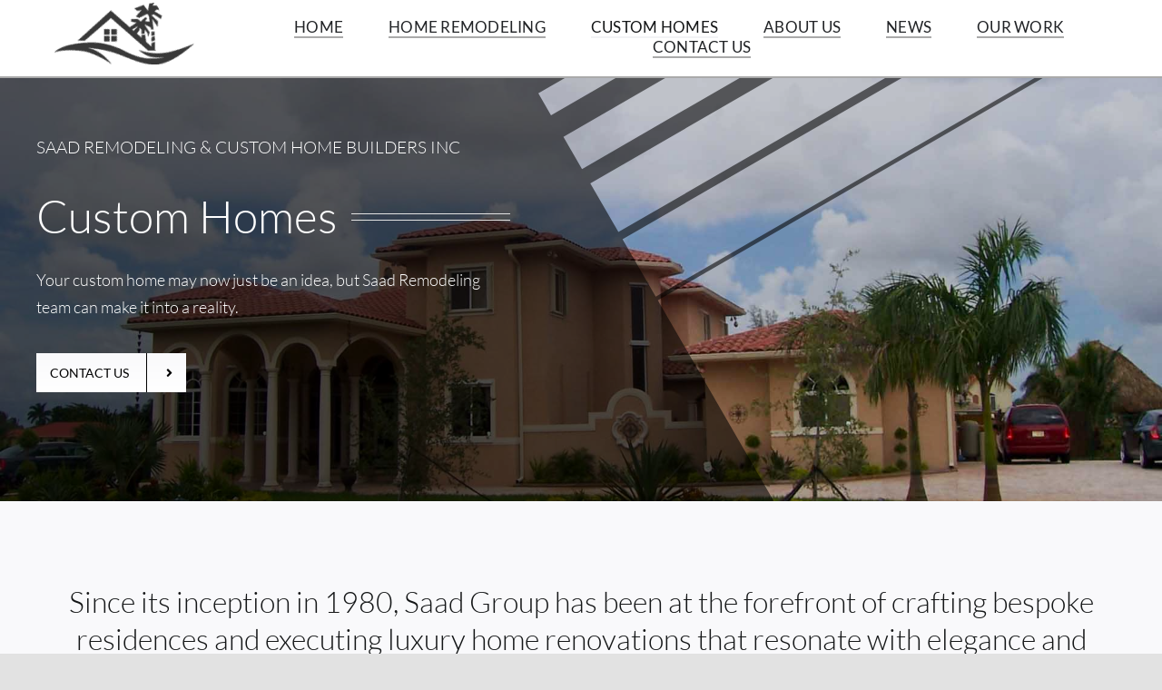

--- FILE ---
content_type: text/html; charset=UTF-8
request_url: https://saadremodeling.com/custom-home/
body_size: 23797
content:
<!DOCTYPE html>
<html class="avada-html-layout-wide avada-html-header-position-top avada-is-100-percent-template avada-header-color-not-opaque" lang="en" prefix="og: http://ogp.me/ns# fb: http://ogp.me/ns/fb#" prefix="og: https://ogp.me/ns#">
<head>
	<meta http-equiv="X-UA-Compatible" content="IE=edge" />
	<meta http-equiv="Content-Type" content="text/html; charset=utf-8"/>
	<meta name="viewport" content="width=device-width, initial-scale=1" />
		<style>img:is([sizes="auto" i], [sizes^="auto," i]) { contain-intrinsic-size: 3000px 1500px }</style>
	
<!-- Search Engine Optimization by Rank Math PRO - https://rankmath.com/ -->
<title>Custom Homes Near Me – Saad Remodeling Expertise</title>
<meta name="description" content="Custom Homes Near Me – Discover Saad Remodeling for bespoke custom homes near you, tailored to your needs with exceptional craftsmanship and design."/>
<meta name="robots" content="follow, index, max-snippet:-1, max-video-preview:-1, max-image-preview:large"/>
<link rel="canonical" href="https://saadremodeling.com/custom-home/" />
<meta property="og:locale" content="en_US" />
<meta property="og:type" content="article" />
<meta property="og:title" content="Custom Homes Near Me – Saad Remodeling Expertise" />
<meta property="og:description" content="Custom Homes Near Me – Discover Saad Remodeling for bespoke custom homes near you, tailored to your needs with exceptional craftsmanship and design." />
<meta property="og:url" content="https://saadremodeling.com/custom-home/" />
<meta property="og:site_name" content="New Home Construction &amp; Home Remodeling" />
<meta property="article:publisher" content="https://www.facebook.com/saadremodeling/" />
<meta property="og:updated_time" content="2025-10-16T14:06:30+00:00" />
<meta property="article:published_time" content="2021-03-16T15:03:19+00:00" />
<meta property="article:modified_time" content="2025-10-16T14:06:30+00:00" />
<meta name="twitter:card" content="summary_large_image" />
<meta name="twitter:title" content="Custom Homes Near Me – Saad Remodeling Expertise" />
<meta name="twitter:description" content="Custom Homes Near Me – Discover Saad Remodeling for bespoke custom homes near you, tailored to your needs with exceptional craftsmanship and design." />
<meta name="twitter:label1" content="Time to read" />
<meta name="twitter:data1" content="68 minutes" />
<script type="application/ld+json" class="rank-math-schema-pro">{"@context":"https://schema.org","@graph":[{"@type":"Place","@id":"https://saadremodeling.com/#place","address":{"@type":"PostalAddress","streetAddress":"18191 NW 68th Ave #104, Hialeah, FL 33015","addressLocality":"Hialeah","addressRegion":"Florida","postalCode":"33015"}},{"@type":["GeneralContractor","Organization"],"@id":"https://saadremodeling.com/#organization","name":"Saad Remodeling And Custom Home Builders Inc","url":"https://saadremodeling.com","sameAs":["https://www.facebook.com/saadremodeling/"],"email":"info@saadremodeling.com","address":{"@type":"PostalAddress","streetAddress":"18191 NW 68th Ave #104, Hialeah, FL 33015","addressLocality":"Hialeah","addressRegion":"Florida","postalCode":"33015"},"logo":{"@type":"ImageObject","@id":"https://saadremodeling.com/#logo","url":"https://saadremodeling.com/wp-content/uploads/2021/03/clip-art.png","contentUrl":"https://saadremodeling.com/wp-content/uploads/2021/03/clip-art.png","caption":"New Home Construction &amp; Home Remodeling","inLanguage":"en","width":"139","height":"80"},"priceRange":"$$$","openingHours":["Monday,Tuesday,Wednesday,Thursday,Friday,Saturday,Sunday 09:00-17:00"],"description":"With more than four decades of expertise in the industry, Saad Remodeling &amp; Custom Home Builders has cultivated enduring relationships with our clients, grounded in trust and integrity. Our commitment to quality and excellence has not only defined our work but has also fostered a loyal clientele who rely on us for their remodeling and custom home needs.","location":{"@id":"https://saadremodeling.com/#place"},"image":{"@id":"https://saadremodeling.com/#logo"},"telephone":"(305) 829-3031"},{"@type":"WebSite","@id":"https://saadremodeling.com/#website","url":"https://saadremodeling.com","name":"New Home Construction &amp; Home Remodeling","alternateName":"New Home Construction &amp; Home Remodeling by Saad Group","publisher":{"@id":"https://saadremodeling.com/#organization"},"inLanguage":"en"},{"@type":"WebPage","@id":"https://saadremodeling.com/custom-home/#webpage","url":"https://saadremodeling.com/custom-home/","name":"Custom Homes Near Me \u2013 Saad Remodeling Expertise","datePublished":"2021-03-16T15:03:19+00:00","dateModified":"2025-10-16T14:06:30+00:00","isPartOf":{"@id":"https://saadremodeling.com/#website"},"inLanguage":"en"},{"@type":"Person","@id":"https://saadremodeling.com/author/admin/","name":"admin","url":"https://saadremodeling.com/author/admin/","image":{"@type":"ImageObject","@id":"https://secure.gravatar.com/avatar/5dadc5daed2b639c0400117d89343ea59de3080b54f839d589c4e01309460ebb?s=96&amp;d=mm&amp;r=g","url":"https://secure.gravatar.com/avatar/5dadc5daed2b639c0400117d89343ea59de3080b54f839d589c4e01309460ebb?s=96&amp;d=mm&amp;r=g","caption":"admin","inLanguage":"en"},"sameAs":["https://saadremodeling.com"],"worksFor":{"@id":"https://saadremodeling.com/#organization"}},{"@type":"Article","headline":"Custom Homes Near Me \u2013 Saad Remodeling Expertise","keywords":"custom homes near me","datePublished":"2021-03-16T15:03:19+00:00","dateModified":"2025-10-16T14:06:30+00:00","author":{"@id":"https://saadremodeling.com/author/admin/","name":"admin"},"publisher":{"@id":"https://saadremodeling.com/#organization"},"description":"Custom Homes Near Me \u2013 Discover Saad Remodeling for bespoke custom homes near you, tailored to your needs with exceptional craftsmanship and design.","name":"Custom Homes Near Me \u2013 Saad Remodeling Expertise","@id":"https://saadremodeling.com/custom-home/#richSnippet","isPartOf":{"@id":"https://saadremodeling.com/custom-home/#webpage"},"inLanguage":"en","mainEntityOfPage":{"@id":"https://saadremodeling.com/custom-home/#webpage"}}]}</script>
<!-- /Rank Math WordPress SEO plugin -->

<link rel='dns-prefetch' href='//www.googletagmanager.com' />
<link rel="alternate" type="application/rss+xml" title="Saad Remodeling &raquo; Feed" href="https://saadremodeling.com/feed/" />
<link rel="alternate" type="application/rss+xml" title="Saad Remodeling &raquo; Comments Feed" href="https://saadremodeling.com/comments/feed/" />
								<link rel="icon" href="https://saadremodeling.com/wp-content/uploads/2025/03/favicon.png" type="image/png" />
		
					<!-- Apple Touch Icon -->
						<link rel="apple-touch-icon" sizes="180x180" href="https://saadremodeling.com/wp-content/uploads/2025/03/favicon.png" type="image/png">
		
					<!-- Android Icon -->
						<link rel="icon" sizes="192x192" href="https://saadremodeling.com/wp-content/uploads/2025/03/favicon.png" type="image/png">
		
					<!-- MS Edge Icon -->
						<meta name="msapplication-TileImage" content="https://saadremodeling.com/wp-content/uploads/2025/03/favicon.png" type="image/png">
									<meta name="description" content="SAAD REMODELING &amp; CUSTOM HOME BUILDERS INC Custom Homes Your custom home may now just be an idea, but Saad Remodeling team can make it into a reality.  CONTACT US    

Since its inception in 1980, Saad Group has been at the forefront of crafting bespoke residences and executing luxury home renovations"/>
				
		<meta property="og:locale" content="en_US"/>
		<meta property="og:type" content="article"/>
		<meta property="og:site_name" content="Saad Remodeling"/>
		<meta property="og:title" content="Custom Homes Near Me – Saad Remodeling Expertise"/>
				<meta property="og:description" content="SAAD REMODELING &amp; CUSTOM HOME BUILDERS INC Custom Homes Your custom home may now just be an idea, but Saad Remodeling team can make it into a reality.  CONTACT US    

Since its inception in 1980, Saad Group has been at the forefront of crafting bespoke residences and executing luxury home renovations"/>
				<meta property="og:url" content="https://saadremodeling.com/custom-home/"/>
													<meta property="article:modified_time" content="2025-10-16T14:06:30+00:00"/>
											<meta property="og:image" content="https://saadremodeling.com/wp-content/uploads/2025/01/logo-gris.png"/>
		<meta property="og:image:width" content="241"/>
		<meta property="og:image:height" content="106"/>
		<meta property="og:image:type" content="image/png"/>
				<link rel='stylesheet' id='layerslider-css' href='https://saadremodeling.com/wp-content/plugins/LayerSlider/assets/static/layerslider/css/layerslider.css?ver=7.14.4' type='text/css' media='all' />
<link rel='stylesheet' id='fusion-dynamic-css-css' href='https://saadremodeling.com/wp-content/uploads/fusion-styles/cf85e386ec55f1f169d763d22ac35513.min.css?ver=3.14.2' type='text/css' media='all' />
<meta name="generator" content="Powered by LayerSlider 7.14.4 - Build Heros, Sliders, and Popups. Create Animations and Beautiful, Rich Web Content as Easy as Never Before on WordPress." />
<!-- LayerSlider updates and docs at: https://layerslider.com -->
<link rel="https://api.w.org/" href="https://saadremodeling.com/wp-json/" /><link rel="alternate" title="JSON" type="application/json" href="https://saadremodeling.com/wp-json/wp/v2/pages/30" /><link rel="alternate" title="oEmbed (JSON)" type="application/json+oembed" href="https://saadremodeling.com/wp-json/oembed/1.0/embed?url=https%3A%2F%2Fsaadremodeling.com%2Fcustom-home%2F" />
<link rel="alternate" title="oEmbed (XML)" type="text/xml+oembed" href="https://saadremodeling.com/wp-json/oembed/1.0/embed?url=https%3A%2F%2Fsaadremodeling.com%2Fcustom-home%2F&#038;format=xml" />
<meta name="generator" content="Site Kit by Google 1.168.0" /><meta name="ti-site-data" content="[base64]" /><link rel="preload" href="https://saadremodeling.com/wp-content/themes/Avada/includes/lib/assets/fonts/icomoon/awb-icons.woff" as="font" type="font/woff" crossorigin><link rel="preload" href="//saadremodeling.com/wp-content/themes/Avada/includes/lib/assets/fonts/fontawesome/webfonts/fa-regular-400.woff2" as="font" type="font/woff2" crossorigin><link rel="preload" href="//saadremodeling.com/wp-content/themes/Avada/includes/lib/assets/fonts/fontawesome/webfonts/fa-solid-900.woff2" as="font" type="font/woff2" crossorigin><link rel="preload" href="https://saadremodeling.com/wp-content/uploads/fusion-icons/fitness-icon-set/fonts/fitness.ttf?9jppkm" as="font" type="font/ttf" crossorigin><link rel="preload" href="https://saadremodeling.com/wp-content/uploads/fusion-icons/wedding-v1.0/fonts/wedding.ttf?ux0lvw" as="font" type="font/ttf" crossorigin><link rel="preload" href="https://fonts.gstatic.com/s/inter/v20/UcC73FwrK3iLTeHuS_nVMrMxCp50SjIa1ZL7.woff2" as="font" type="font/woff2" crossorigin><link rel="preload" href="https://fonts.gstatic.com/s/lato/v25/S6uyw4BMUTPHjx4wXg.woff2" as="font" type="font/woff2" crossorigin><link rel="preload" href="https://fonts.gstatic.com/s/mako/v19/H4coBX6Mmc_Z4SP-9w.woff2" as="font" type="font/woff2" crossorigin><link rel="preload" href="https://fonts.gstatic.com/s/merriweather/v33/u-4D0qyriQwlOrhSvowK_l5UcA6zuSYEqOzpPe3HOZJ5eX1WtLaQwmYiScCmDxhtNOKl8yDr3icaFF31.woff2" as="font" type="font/woff2" crossorigin><link rel="preload" href="https://fonts.gstatic.com/s/squadaone/v20/BCasqZ8XsOrx4mcOk6Mtaac2WQ.woff2" as="font" type="font/woff2" crossorigin><style type="text/css" id="css-fb-visibility">@media screen and (max-width: 640px){.fusion-no-small-visibility{display:none !important;}body .sm-text-align-center{text-align:center !important;}body .sm-text-align-left{text-align:left !important;}body .sm-text-align-right{text-align:right !important;}body .sm-text-align-justify{text-align:justify !important;}body .sm-flex-align-center{justify-content:center !important;}body .sm-flex-align-flex-start{justify-content:flex-start !important;}body .sm-flex-align-flex-end{justify-content:flex-end !important;}body .sm-mx-auto{margin-left:auto !important;margin-right:auto !important;}body .sm-ml-auto{margin-left:auto !important;}body .sm-mr-auto{margin-right:auto !important;}body .fusion-absolute-position-small{position:absolute;width:100%;}.awb-sticky.awb-sticky-small{ position: sticky; top: var(--awb-sticky-offset,0); }}@media screen and (min-width: 641px) and (max-width: 1024px){.fusion-no-medium-visibility{display:none !important;}body .md-text-align-center{text-align:center !important;}body .md-text-align-left{text-align:left !important;}body .md-text-align-right{text-align:right !important;}body .md-text-align-justify{text-align:justify !important;}body .md-flex-align-center{justify-content:center !important;}body .md-flex-align-flex-start{justify-content:flex-start !important;}body .md-flex-align-flex-end{justify-content:flex-end !important;}body .md-mx-auto{margin-left:auto !important;margin-right:auto !important;}body .md-ml-auto{margin-left:auto !important;}body .md-mr-auto{margin-right:auto !important;}body .fusion-absolute-position-medium{position:absolute;width:100%;}.awb-sticky.awb-sticky-medium{ position: sticky; top: var(--awb-sticky-offset,0); }}@media screen and (min-width: 1025px){.fusion-no-large-visibility{display:none !important;}body .lg-text-align-center{text-align:center !important;}body .lg-text-align-left{text-align:left !important;}body .lg-text-align-right{text-align:right !important;}body .lg-text-align-justify{text-align:justify !important;}body .lg-flex-align-center{justify-content:center !important;}body .lg-flex-align-flex-start{justify-content:flex-start !important;}body .lg-flex-align-flex-end{justify-content:flex-end !important;}body .lg-mx-auto{margin-left:auto !important;margin-right:auto !important;}body .lg-ml-auto{margin-left:auto !important;}body .lg-mr-auto{margin-right:auto !important;}body .fusion-absolute-position-large{position:absolute;width:100%;}.awb-sticky.awb-sticky-large{ position: sticky; top: var(--awb-sticky-offset,0); }}</style>		<script type="text/javascript">
			var doc = document.documentElement;
			doc.setAttribute( 'data-useragent', navigator.userAgent );
		</script>
		<script>function loadScript(a){var b=document.getElementsByTagName("head")[0],c=document.createElement("script");c.type="text/javascript",c.src="https://tracker.metricool.com/resources/be.js",c.onreadystatechange=a,c.onload=a,b.appendChild(c)}loadScript(function(){beTracker.t({hash:"d7f2024fd46e0e484c2d189a8945f604"})});</script>
	</head>

<body data-rsssl=1 class="wp-singular page-template page-template-100-width page-template-100-width-php page page-id-30 page-parent wp-theme-Avada awb-no-sidebars fusion-image-hovers fusion-pagination-sizing fusion-button_type-flat fusion-button_span-no fusion-button_gradient-linear avada-image-rollover-circle-yes avada-image-rollover-yes avada-image-rollover-direction-left fusion-body ltr no-tablet-sticky-header no-mobile-sticky-header no-mobile-slidingbar no-mobile-totop fusion-disable-outline fusion-sub-menu-fade mobile-logo-pos-left layout-wide-mode avada-has-boxed-modal-shadow- layout-scroll-offset-full avada-has-zero-margin-offset-top fusion-top-header menu-text-align-center mobile-menu-design-classic fusion-show-pagination-text fusion-header-layout-v1 avada-responsive avada-footer-fx-none avada-menu-highlight-style-background fusion-search-form-clean fusion-main-menu-search-overlay fusion-avatar-circle avada-dropdown-styles avada-blog-layout-large avada-blog-archive-layout-large avada-header-shadow-yes avada-menu-icon-position-left avada-has-megamenu-shadow avada-has-mainmenu-dropdown-divider avada-has-mobile-menu-search avada-has-breadcrumb-mobile-hidden avada-has-titlebar-hide avada-header-border-color-full-transparent avada-has-pagination-width_height avada-flyout-menu-direction-fade avada-ec-views-v1" data-awb-post-id="30">
		<a class="skip-link screen-reader-text" href="#content">Skip to content</a>

	<div id="boxed-wrapper">
		
		<div id="wrapper" class="fusion-wrapper">
			<div id="home" style="position:relative;top:-1px;"></div>
												<div class="fusion-tb-header"><div class="fusion-fullwidth fullwidth-box fusion-builder-row-1 fusion-flex-container has-pattern-background has-mask-background hundred-percent-fullwidth non-hundred-percent-height-scrolling fusion-no-small-visibility fusion-no-medium-visibility fusion-custom-z-index" style="--awb-border-sizes-top:0px;--awb-border-sizes-bottom:2px;--awb-border-sizes-left:0px;--awb-border-sizes-right:0px;--awb-border-color:#aaaaaa;--awb-border-radius-top-left:0px;--awb-border-radius-top-right:0px;--awb-border-radius-bottom-right:0px;--awb-border-radius-bottom-left:0px;--awb-z-index:20051;--awb-padding-top:10px;--awb-padding-right:60px;--awb-padding-bottom:10px;--awb-padding-left:60px;--awb-margin-top:0px;--awb-margin-bottom:0px;--awb-background-color:rgba(255,255,255,0.79);--awb-flex-wrap:wrap;" ><div class="fusion-builder-row fusion-row fusion-flex-align-items-stretch fusion-flex-content-wrap" style="width:104% !important;max-width:104% !important;margin-left: calc(-4% / 2 );margin-right: calc(-4% / 2 );"><div class="fusion-layout-column fusion_builder_column fusion-builder-column-0 fusion-flex-column" style="--awb-bg-size:cover;--awb-width-large:20%;--awb-margin-top-large:3px;--awb-spacing-right-large:0%;--awb-margin-bottom-large:3px;--awb-spacing-left-large:9.6%;--awb-width-medium:20%;--awb-order-medium:0;--awb-spacing-right-medium:0%;--awb-spacing-left-medium:9.6%;--awb-width-small:100%;--awb-order-small:0;--awb-spacing-right-small:1.92%;--awb-spacing-left-small:1.92%;" data-scroll-devices="small-visibility,medium-visibility,large-visibility"><div class="fusion-column-wrapper fusion-column-has-shadow fusion-flex-justify-content-center fusion-content-layout-column"><div class="fusion-image-element sm-text-align-center" style="--awb-margin-top:-10px;--awb-max-width:154px;--awb-caption-title-font-family:var(--h2_typography-font-family);--awb-caption-title-font-weight:var(--h2_typography-font-weight);--awb-caption-title-font-style:var(--h2_typography-font-style);--awb-caption-title-size:var(--h2_typography-font-size);--awb-caption-title-transform:var(--h2_typography-text-transform);--awb-caption-title-line-height:var(--h2_typography-line-height);--awb-caption-title-letter-spacing:var(--h2_typography-letter-spacing);"><span class=" fusion-imageframe imageframe-none imageframe-1 hover-type-none"><a class="fusion-no-lightbox" href="https://saadremodeling.com/" target="_self" aria-label="logo-gris"><img decoding="async" width="154" height="68" alt="Saad Remodeling" src="data:image/svg+xml,%3Csvg%20xmlns%3D%27http%3A%2F%2Fwww.w3.org%2F2000%2Fsvg%27%20width%3D%27154%27%20height%3D%2768%27%20viewBox%3D%270%200%20154%2068%27%3E%3Crect%20width%3D%27154%27%20height%3D%2768%27%20fill-opacity%3D%220%22%2F%3E%3C%2Fsvg%3E" data-orig-src="https://saadremodeling.com/wp-content/uploads/2025/01/logo-gris-e1738554178145.png" class="lazyload img-responsive wp-image-477" title="Custom Home 1"></a></span></div></div></div><div class="fusion-layout-column fusion_builder_column fusion-builder-column-1 fusion-flex-column" style="--awb-bg-size:cover;--awb-width-large:80%;--awb-margin-top-large:4px;--awb-spacing-right-large:2.4%;--awb-margin-bottom-large:4px;--awb-spacing-left-large:2.4%;--awb-width-medium:50%;--awb-order-medium:0;--awb-spacing-right-medium:3.84%;--awb-spacing-left-medium:3.84%;--awb-width-small:100%;--awb-order-small:0;--awb-spacing-right-small:1.92%;--awb-spacing-left-small:1.92%;" data-scroll-devices="small-visibility,medium-visibility,large-visibility"><div class="fusion-column-wrapper fusion-column-has-shadow fusion-flex-justify-content-center fusion-content-layout-column"><nav class="awb-menu awb-menu_row awb-menu_em-hover mobile-mode-collapse-to-button awb-menu_icons-left awb-menu_dc-no mobile-trigger-fullwidth-off awb-menu_mobile-toggle awb-menu_indent-left mobile-size-full-absolute loading mega-menu-loading awb-menu_desktop awb-menu_dropdown awb-menu_expand-right awb-menu_transition-fade avada-main-menu" style="--awb-font-size:17px;--awb-line-height:var(--awb-typography3-line-height);--awb-text-transform:var(--awb-typography3-text-transform);--awb-min-height:36px;--awb-gap:50px;--awb-align-items:center;--awb-justify-content:center;--awb-border-color:#aaaaaa;--awb-border-bottom:2px;--awb-color:var(--awb-color7);--awb-letter-spacing:var(--awb-typography3-letter-spacing);--awb-active-color:var(--awb-color8);--awb-active-border-bottom:2px;--awb-active-border-color:var(--awb-color3);--awb-submenu-color:#0b0c11;--awb-submenu-bg:#ffffff;--awb-submenu-sep-color:rgba(209,209,209,0);--awb-submenu-items-padding-right:26px;--awb-submenu-items-padding-left:26px;--awb-submenu-border-radius-top-left:6px;--awb-submenu-border-radius-top-right:6px;--awb-submenu-border-radius-bottom-right:6px;--awb-submenu-border-radius-bottom-left:6px;--awb-submenu-active-bg:#3e8ef6;--awb-submenu-active-color:#ffffff;--awb-submenu-space:10px;--awb-submenu-text-transform:none;--awb-submenu-max-width:200px;--awb-icons-color:#0b0c11;--awb-icons-hover-color:var(--awb-color6);--awb-main-justify-content:flex-start;--awb-mobile-nav-button-align-hor:flex-end;--awb-mobile-color:#1f2e3d;--awb-mobile-active-bg:#ffffff;--awb-mobile-active-color:#3e8ef6;--awb-mobile-trigger-color:#0b0c11;--awb-justify-title:flex-start;--awb-mobile-justify:flex-start;--awb-mobile-caret-left:auto;--awb-mobile-caret-right:0;--awb-fusion-font-family-typography:&quot;Lato&quot;;--awb-fusion-font-style-typography:normal;--awb-fusion-font-weight-typography:400;--awb-fusion-font-family-submenu-typography:inherit;--awb-fusion-font-style-submenu-typography:normal;--awb-fusion-font-weight-submenu-typography:400;--awb-fusion-font-family-mobile-typography:inherit;--awb-fusion-font-style-mobile-typography:normal;--awb-fusion-font-weight-mobile-typography:400;" aria-label="home test" data-breakpoint="0" data-count="0" data-transition-type="center" data-transition-time="300" data-expand="right"><ul id="menu-home-test" class="fusion-menu awb-menu__main-ul awb-menu__main-ul_row"><li  id="menu-item-628"  class="menu-item menu-item-type-post_type menu-item-object-page menu-item-home menu-item-628 awb-menu__li awb-menu__main-li awb-menu__main-li_regular"  data-item-id="628"><span class="awb-menu__main-background-default awb-menu__main-background-default_center"></span><span class="awb-menu__main-background-active awb-menu__main-background-active_center"></span><a  href="https://saadremodeling.com/" class="awb-menu__main-a awb-menu__main-a_regular"><span class="menu-text">HOME</span></a></li><li  id="menu-item-834"  class="menu-item menu-item-type-post_type menu-item-object-page menu-item-has-children menu-item-834 awb-menu__li awb-menu__main-li awb-menu__main-li_regular"  data-item-id="834"><span class="awb-menu__main-background-default awb-menu__main-background-default_center"></span><span class="awb-menu__main-background-active awb-menu__main-background-active_center"></span><a  href="https://saadremodeling.com/home-remodeling/" class="awb-menu__main-a awb-menu__main-a_regular"><span class="menu-text">HOME REMODELING</span><span class="awb-menu__open-nav-submenu-hover"></span></a><button type="button" aria-label="Open submenu of HOME REMODELING" aria-expanded="false" class="awb-menu__open-nav-submenu_mobile awb-menu__open-nav-submenu_main"></button><div class="awb-menu__mega-wrap" id="awb-mega-menu-485" data-width="custom_width" style="--awb-megamenu-width:1350px"><div class="fusion-fullwidth fullwidth-box fusion-builder-row-1-1 fusion-flex-container has-pattern-background has-mask-background hundred-percent-fullwidth non-hundred-percent-height-scrolling" style="--awb-border-radius-top-left:0px;--awb-border-radius-top-right:0px;--awb-border-radius-bottom-right:0px;--awb-border-radius-bottom-left:0px;--awb-padding-top:10px;--awb-padding-right:10px;--awb-padding-bottom:10px;--awb-padding-left:10px;--awb-background-color:#ffffff;--awb-flex-wrap:wrap;--awb-box-shadow:0px 5px 25px 5px rgba(18,18,18,0.15);" ><div class="fusion-builder-row fusion-row fusion-flex-align-items-flex-start fusion-flex-content-wrap" style="width:calc( 100% + 10px ) !important;max-width:calc( 100% + 10px ) !important;margin-left: calc(-10px / 2 );margin-right: calc(-10px / 2 );"><div class="fusion-layout-column fusion_builder_column fusion-builder-column-2 fusion-flex-column" style="--awb-padding-top:10px;--awb-padding-right:25px;--awb-padding-left:25px;--awb-padding-bottom-small:25px;--awb-bg-color:#ffffff;--awb-bg-color-hover:#ffffff;--awb-bg-size:cover;--awb-width-large:28%;--awb-flex-grow:0;--awb-flex-shrink:0;--awb-margin-top-large:0px;--awb-spacing-right-large:5px;--awb-margin-bottom-large:0px;--awb-spacing-left-large:5px;--awb-width-medium:28%;--awb-order-medium:0;--awb-flex-grow-medium:0;--awb-flex-shrink-medium:0;--awb-spacing-right-medium:5px;--awb-spacing-left-medium:5px;--awb-width-small:100%;--awb-order-small:0;--awb-flex-grow-small:0;--awb-flex-shrink-small:0;--awb-spacing-right-small:5px;--awb-spacing-left-small:5px;"><div class="fusion-column-wrapper fusion-column-has-shadow fusion-flex-justify-content-flex-start fusion-content-layout-column"><div class="fusion-title title fusion-title-1 fusion-title-text fusion-title-size-five" style="--awb-margin-bottom:25px;--awb-font-size:22px;"><div class="title-sep-container title-sep-container-left fusion-no-large-visibility fusion-no-medium-visibility fusion-no-small-visibility"><div class="title-sep sep-double sep-solid" style="border-color:#e2e2e2;"></div></div><span class="awb-title-spacer fusion-no-large-visibility fusion-no-medium-visibility fusion-no-small-visibility"></span><h5 class="fusion-title-heading title-heading-left" style="margin:0;letter-spacing:0em;text-transform:capitalize;font-size:1em;line-height:1.2;">REMODELING SERVICES</h5><span class="awb-title-spacer"></span><div class="title-sep-container title-sep-container-right"><div class="title-sep sep-double sep-solid" style="border-color:#e2e2e2;"></div></div></div><nav class="awb-submenu awb-submenu_column awb-submenu_em-hover awb-submenu_icons-left awb-submenu_dc-yes awb-submenu_transition-fade awb-submenu_dropdown awb-submenu_expand-right" style="--awb-line-height:1.2;--awb-text-transform:capitalize;--awb-main-justify-content:flex-start;--awb-border-color:#efefef;--awb-color:#111111;--awb-active-color:#6882b4;--awb-active-border-color:#6b6b6b;--awb-icons-color:#6882b4;--awb-icons-hover-color:#fc9a07;--awb-items-padding-bottom:16px;--awb-gap:14px;--awb-border-bottom:1px;--awb-active-border-bottom:1px;--awb-fusion-font-family-typography:&quot;Mako&quot;;--awb-fusion-font-style-typography:normal;--awb-fusion-font-weight-typography:400;--awb-fusion-font-family-submenu-typography:inherit;--awb-fusion-font-style-submenu-typography:normal;--awb-fusion-font-weight-submenu-typography:400;" aria-label="Menu" data-count="0" data-transition-type="fade" data-transition-time="300" data-breakpoint="0"><ul id="menu-remodeling" class="fusion-menu awb-submenu__main-ul awb-submenu__main-ul_column"><li  id="menu-item-850"  class="menu-item menu-item-type-post_type menu-item-object-page menu-item-850 awb-submenu__li awb-submenu__main-li awb-submenu__main-li_regular"  data-item-id="850"><span class="awb-submenu__main-background-default awb-submenu__main-background-default_fade"></span><span class="awb-submenu__main-background-active awb-submenu__main-background-active_fade"></span><a  href="https://saadremodeling.com/home-remodeling/home-remodeling/" class="awb-submenu__main-a awb-submenu__main-a_regular"><span class="menu-text">Home Remodeling</span></a></li><li  id="menu-item-851"  class="menu-item menu-item-type-post_type menu-item-object-page menu-item-851 awb-submenu__li awb-submenu__main-li awb-submenu__main-li_regular"  data-item-id="851"><span class="awb-submenu__main-background-default awb-submenu__main-background-default_fade"></span><span class="awb-submenu__main-background-active awb-submenu__main-background-active_fade"></span><a  href="https://saadremodeling.com/home-remodeling/home-addition/" class="awb-submenu__main-a awb-submenu__main-a_regular"><span class="menu-text">Home Addition</span></a></li></ul></nav><div class="fusion-separator fusion-full-width-sep" style="align-self: center;margin-left: auto;margin-right: auto;margin-top:15px;width:100%;"></div><div ><a class="fusion-button button-flat button-large button-default fusion-button-default button-1 fusion-button-default-span fusion-button-default-type" style="--button-border-radius-top-left:0;--button-border-radius-top-right:0;--button-border-radius-bottom-right:0;--button-border-radius-bottom-left:0;" target="_self" href="https://saadremodeling.com/contact-us/"><span class="fusion-button-icon-divider button-icon-divider-left"><i class="fa-angle-double-right fas awb-button__icon awb-button__icon--default" aria-hidden="true"></i></span><span class="fusion-button-text awb-button__text awb-button__text--default fusion-button-text-left">CONTACT US</span></a></div></div></div><div class="fusion-layout-column fusion_builder_column fusion-builder-column-3 fusion-flex-column" style="--awb-padding-top:80px;--awb-padding-right:45px;--awb-padding-bottom:80px;--awb-padding-left:45px;--awb-bg-image:linear-gradient(180deg, rgba(18,18,18,0.5) 0%,rgba(18,18,18,0.5) 100%);;--awb-bg-position:center top;--awb-bg-size:cover;--awb-width-large:34%;--awb-flex-grow:0;--awb-flex-shrink:0;--awb-margin-top-large:0px;--awb-spacing-right-large:5px;--awb-margin-bottom-large:0px;--awb-spacing-left-large:5px;--awb-width-medium:34%;--awb-order-medium:0;--awb-flex-grow-medium:0;--awb-flex-shrink-medium:0;--awb-spacing-right-medium:5px;--awb-spacing-left-medium:5px;--awb-width-small:100%;--awb-order-small:0;--awb-flex-grow-small:0;--awb-flex-shrink-small:0;--awb-spacing-right-small:5px;--awb-margin-bottom-small:10px;--awb-spacing-left-small:5px;" data-scroll-devices="small-visibility,medium-visibility,large-visibility"><div class="fusion-column-wrapper lazyload fusion-column-has-shadow fusion-flex-justify-content-flex-start fusion-content-layout-column fusion-column-has-bg-image" data-bg-url="https://saadremodeling.com/wp-content/uploads/2025/01/an-attractive-large-dining-room-with-a-black-table-2023-11-27-05-33-28-utc.jpg" data-bg="https://saadremodeling.com/wp-content/uploads/2025/01/an-attractive-large-dining-room-with-a-black-table-2023-11-27-05-33-28-utc.jpg" data-bg-gradient="linear-gradient(180deg, rgba(18,18,18,0.5) 0%,rgba(18,18,18,0.5) 100%)"><div class="fusion-title title fusion-title-2 fusion-title-center fusion-title-text fusion-title-size-two" style="--awb-text-color:#ffffff;--awb-margin-top:0px;--awb-font-size:40px;"><div class="title-sep-container title-sep-container-left"><div class="title-sep sep-double sep-solid" style="border-color:#e2e2e2;"></div></div><span class="awb-title-spacer"></span><h2 class="fusion-title-heading title-heading-center" style="font-family:&quot;Squada One&quot;;font-style:normal;font-weight:400;margin:0;letter-spacing:0em;text-transform:capitalize;font-size:1em;line-height:1.2;">20% Off</h2><span class="awb-title-spacer"></span><div class="title-sep-container title-sep-container-right"><div class="title-sep sep-double sep-solid" style="border-color:#e2e2e2;"></div></div></div><div style="text-align:center;"><a class="fusion-button button-flat fusion-button-default-size button-custom fusion-button-default button-2 fusion-button-default-span fusion-button-default-type" style="--button_accent_color:#ffffff;--button_border_color:#ffffff;--button_accent_hover_color:#fc9a07;--button_border_hover_color:#fc9a07;--button-border-radius-top-left:0;--button-border-radius-top-right:0;--button-border-radius-bottom-right:0;--button-border-radius-bottom-left:0;--button_gradient_top_color:rgba(105,131,181,0);--button_gradient_bottom_color:rgba(105,131,181,0);--button_gradient_top_color_hover:rgba(253,155,8,0);--button_gradient_bottom_color_hover:rgba(253,155,8,0);--button_text_transform:capitalize;--button_font_size:16px;--button_line_height:1.2;--button_typography-letter-spacing:-0.015em;--button_typography-font-family:&quot;Mako&quot;;--button_typography-font-style:normal;--button_typography-font-weight:400;" target="_self" data-hover="underline" href="#"><span class="fusion-button-text awb-button__text awb-button__text--default">Save Big with Our Exclusive 20% Off Discount on Professional Builder Services</span></a></div></div></div><div class="fusion-layout-column fusion_builder_column fusion-builder-column-4 fusion-flex-column fusion-flex-align-self-stretch" style="--awb-padding-top-small:25px;--awb-padding-bottom-small:25px;--awb-bg-color:var(--awb-color3);--awb-bg-color-hover:var(--awb-color3);--awb-bg-size:cover;--awb-width-large:38%;--awb-flex-grow:0;--awb-flex-shrink:0;--awb-margin-top-large:0px;--awb-spacing-right-large:5px;--awb-margin-bottom-large:0px;--awb-spacing-left-large:5px;--awb-width-medium:38%;--awb-order-medium:0;--awb-flex-grow-medium:0;--awb-flex-shrink-medium:0;--awb-spacing-right-medium:5px;--awb-spacing-left-medium:5px;--awb-width-small:100%;--awb-order-small:0;--awb-flex-grow-small:0;--awb-flex-shrink-small:0;--awb-spacing-right-small:5px;--awb-spacing-left-small:5px;" data-scroll-devices="small-visibility,medium-visibility,large-visibility"><div class="fusion-column-wrapper fusion-column-has-shadow fusion-flex-justify-content-center fusion-content-layout-column"><div class="fusion-builder-row fusion-builder-row-inner fusion-row fusion-flex-align-items-flex-start fusion-flex-content-wrap" style="width:calc( 100% + 10px ) !important;max-width:calc( 100% + 10px ) !important;margin-left: calc(-10px / 2 );margin-right: calc(-10px / 2 );"><div class="fusion-layout-column fusion_builder_column_inner fusion-builder-nested-column-0 fusion_builder_column_inner_2_5 2_5 fusion-flex-column fusion-flex-align-self-center" style="--awb-padding-left:25px;--awb-bg-size:cover;--awb-width-large:40%;--awb-margin-top-large:0px;--awb-spacing-right-large:5px;--awb-margin-bottom-large:0px;--awb-spacing-left-large:5px;--awb-width-medium:40%;--awb-order-medium:0;--awb-spacing-right-medium:5px;--awb-spacing-left-medium:5px;--awb-width-small:100%;--awb-order-small:0;--awb-spacing-right-small:5px;--awb-spacing-left-small:5px;"><div class="fusion-column-wrapper fusion-column-has-shadow fusion-flex-justify-content-flex-start fusion-content-layout-column"><div class="fusion-image-element " style="--awb-max-width:160px;--awb-caption-title-font-family:var(--h2_typography-font-family);--awb-caption-title-font-weight:var(--h2_typography-font-weight);--awb-caption-title-font-style:var(--h2_typography-font-style);--awb-caption-title-size:var(--h2_typography-font-size);--awb-caption-title-transform:var(--h2_typography-text-transform);--awb-caption-title-line-height:var(--h2_typography-line-height);--awb-caption-title-letter-spacing:var(--h2_typography-letter-spacing);"><span class=" fusion-imageframe imageframe-none imageframe-2 hover-type-none"><img decoding="async" width="278" height="160" alt="Saad Remodeling home remodeling services" title="Saad Remodeling house builder design" src="https://saadremodeling.com/wp-content/uploads/2021/03/logo.png" data-orig-src="https://saadremodeling.com/wp-content/uploads/2021/03/logo.png" class="lazyload img-responsive wp-image-29" srcset="data:image/svg+xml,%3Csvg%20xmlns%3D%27http%3A%2F%2Fwww.w3.org%2F2000%2Fsvg%27%20width%3D%27278%27%20height%3D%27160%27%20viewBox%3D%270%200%20278%20160%27%3E%3Crect%20width%3D%27278%27%20height%3D%27160%27%20fill-opacity%3D%220%22%2F%3E%3C%2Fsvg%3E" data-srcset="https://saadremodeling.com/wp-content/uploads/2021/03/logo-200x115.png 200w, https://saadremodeling.com/wp-content/uploads/2021/03/logo.png 278w" data-sizes="auto" data-orig-sizes="(max-width: 640px) 100vw, 278px" /></span></div></div></div><div class="fusion-layout-column fusion_builder_column_inner fusion-builder-nested-column-1 fusion_builder_column_inner_3_5 3_5 fusion-flex-column fusion-flex-align-self-center" style="--awb-padding-right:25px;--awb-padding-left:25px;--awb-padding-top-small:10px;--awb-bg-size:cover;--awb-width-large:60%;--awb-margin-top-large:0px;--awb-spacing-right-large:5px;--awb-margin-bottom-large:0px;--awb-spacing-left-large:5px;--awb-width-medium:60%;--awb-order-medium:0;--awb-spacing-right-medium:5px;--awb-spacing-left-medium:5px;--awb-width-small:100%;--awb-order-small:0;--awb-spacing-right-small:5px;--awb-spacing-left-small:5px;"><div class="fusion-column-wrapper fusion-column-has-shadow fusion-flex-justify-content-flex-start fusion-content-layout-column"><div class="fusion-title title fusion-title-3 fusion-title-text fusion-title-size-div" style="--awb-text-color:var(--awb-color6);--awb-margin-bottom:0px;--awb-font-size:16px;"><div class="title-sep-container title-sep-container-left fusion-no-large-visibility fusion-no-medium-visibility fusion-no-small-visibility"><div class="title-sep sep-double sep-solid" style="border-color:#e2e2e2;"></div></div><span class="awb-title-spacer fusion-no-large-visibility fusion-no-medium-visibility fusion-no-small-visibility"></span><div class="fusion-title-heading title-heading-left title-heading-tag" style="margin:0;letter-spacing:0em;text-transform:capitalize;font-size:1em;line-height:1.2;">Enhance Your Living Space</div><span class="awb-title-spacer"></span><div class="title-sep-container title-sep-container-right"><div class="title-sep sep-double sep-solid" style="border-color:#e2e2e2;"></div></div></div><div class="fusion-title title fusion-title-4 fusion-title-text fusion-title-size-four" style="--awb-text-color:var(--awb-color8);--awb-font-size:30px;"><div class="title-sep-container title-sep-container-left fusion-no-large-visibility fusion-no-medium-visibility fusion-no-small-visibility"><div class="title-sep sep-double sep-solid" style="border-color:#e2e2e2;"></div></div><span class="awb-title-spacer fusion-no-large-visibility fusion-no-medium-visibility fusion-no-small-visibility"></span><h4 class="fusion-title-heading title-heading-left" style="margin:0;letter-spacing:0em;text-transform:capitalize;font-size:1em;line-height:1.2;">Experience Superior Craftsmanship</h4><span class="awb-title-spacer"></span><div class="title-sep-container title-sep-container-right"><div class="title-sep sep-double sep-solid" style="border-color:#e2e2e2;"></div></div></div><div class="fusion-text fusion-text-1" style="--awb-font-size:14px;--awb-line-height:1.6;--awb-letter-spacing:-0.015em;--awb-text-transform:var(--awb-typography5-text-transform);--awb-text-color:var(--awb-color6);"><p>Elevate Your Home with Expert Home Remodeling Services in Broward and Miami Dade</p>
</div></div></div></div></div></div></div></div>
</div><ul class="awb-menu__sub-ul awb-menu__sub-ul_main"><li  id="menu-item-836"  class="menu-item menu-item-type-post_type menu-item-object-page menu-item-836 awb-menu__li awb-menu__sub-li" ><a  href="https://saadremodeling.com/home-remodeling/home-addition/" class="awb-menu__sub-a"><span>Home Addition</span></a></li><li  id="menu-item-835"  class="menu-item menu-item-type-post_type menu-item-object-page menu-item-835 awb-menu__li awb-menu__sub-li" ><a  href="https://saadremodeling.com/home-remodeling/home-remodeling/" class="awb-menu__sub-a"><span>Home Remodeling</span></a></li></ul></li><li  id="menu-item-837"  class="menu-item menu-item-type-post_type menu-item-object-page current-menu-item page_item page-item-30 current_page_item menu-item-has-children menu-item-837 awb-menu__li awb-menu__main-li awb-menu__main-li_regular"  data-item-id="837"><span class="awb-menu__main-background-default awb-menu__main-background-default_center"></span><span class="awb-menu__main-background-active awb-menu__main-background-active_center"></span><a  href="https://saadremodeling.com/custom-home/" class="awb-menu__main-a awb-menu__main-a_regular" aria-current="page"><span class="menu-text">CUSTOM HOMES</span><span class="awb-menu__open-nav-submenu-hover"></span></a><button type="button" aria-label="Open submenu of CUSTOM HOMES" aria-expanded="false" class="awb-menu__open-nav-submenu_mobile awb-menu__open-nav-submenu_main"></button><div class="awb-menu__mega-wrap" id="awb-mega-menu-612" data-width="custom_width" style="--awb-megamenu-width:1350px"><div class="fusion-fullwidth fullwidth-box fusion-builder-row-1-2 fusion-flex-container has-pattern-background has-mask-background hundred-percent-fullwidth non-hundred-percent-height-scrolling" style="--awb-border-radius-top-left:0px;--awb-border-radius-top-right:0px;--awb-border-radius-bottom-right:0px;--awb-border-radius-bottom-left:0px;--awb-padding-top:10px;--awb-padding-right:10px;--awb-padding-bottom:10px;--awb-padding-left:10px;--awb-background-color:#ffffff;--awb-flex-wrap:wrap;--awb-box-shadow:0px 5px 25px 5px rgba(18,18,18,0.15);" ><div class="fusion-builder-row fusion-row fusion-flex-align-items-flex-start fusion-flex-content-wrap" style="width:calc( 100% + 10px ) !important;max-width:calc( 100% + 10px ) !important;margin-left: calc(-10px / 2 );margin-right: calc(-10px / 2 );"><div class="fusion-layout-column fusion_builder_column fusion-builder-column-5 fusion-flex-column" style="--awb-padding-top:10px;--awb-padding-right:25px;--awb-padding-left:25px;--awb-padding-bottom-small:25px;--awb-bg-color:#ffffff;--awb-bg-color-hover:#ffffff;--awb-bg-size:cover;--awb-width-large:28%;--awb-flex-grow:0;--awb-flex-shrink:0;--awb-margin-top-large:0px;--awb-spacing-right-large:5px;--awb-margin-bottom-large:0px;--awb-spacing-left-large:5px;--awb-width-medium:28%;--awb-order-medium:0;--awb-flex-grow-medium:0;--awb-flex-shrink-medium:0;--awb-spacing-right-medium:5px;--awb-spacing-left-medium:5px;--awb-width-small:100%;--awb-order-small:0;--awb-flex-grow-small:0;--awb-flex-shrink-small:0;--awb-spacing-right-small:5px;--awb-spacing-left-small:5px;"><div class="fusion-column-wrapper fusion-column-has-shadow fusion-flex-justify-content-flex-start fusion-content-layout-column"><nav class="awb-submenu awb-submenu_column awb-submenu_em-hover awb-submenu_icons-left awb-submenu_dc-yes awb-submenu_transition-fade awb-submenu_dropdown awb-submenu_expand-right" style="--awb-line-height:1.2;--awb-text-transform:capitalize;--awb-main-justify-content:flex-start;--awb-border-color:#efefef;--awb-color:#111111;--awb-active-color:#6882b4;--awb-active-border-color:#6b6b6b;--awb-icons-color:#6882b4;--awb-icons-hover-color:#fc9a07;--awb-items-padding-bottom:16px;--awb-gap:14px;--awb-border-bottom:1px;--awb-active-border-bottom:1px;--awb-fusion-font-family-typography:&quot;Mako&quot;;--awb-fusion-font-style-typography:normal;--awb-fusion-font-weight-typography:400;--awb-fusion-font-family-submenu-typography:inherit;--awb-fusion-font-style-submenu-typography:normal;--awb-fusion-font-weight-submenu-typography:400;" aria-label="Menu" data-count="1" data-transition-type="fade" data-transition-time="300" data-breakpoint="0"><ul id="menu-custom-home-builders-test" class="fusion-menu awb-submenu__main-ul awb-submenu__main-ul_column"><li  id="menu-item-849"  class="menu-item menu-item-type-post_type menu-item-object-page menu-item-849 awb-submenu__li awb-submenu__main-li awb-submenu__main-li_regular"  data-item-id="849"><span class="awb-submenu__main-background-default awb-submenu__main-background-default_fade"></span><span class="awb-submenu__main-background-active awb-submenu__main-background-active_fade"></span><a  href="https://saadremodeling.com/custom-home/custom-home-construction/" class="awb-submenu__main-a awb-submenu__main-a_regular"><span class="menu-text">Custom Home Construction</span></a></li><li  id="menu-item-848"  class="menu-item menu-item-type-post_type menu-item-object-page menu-item-848 awb-submenu__li awb-submenu__main-li awb-submenu__main-li_regular"  data-item-id="848"><span class="awb-submenu__main-background-default awb-submenu__main-background-default_fade"></span><span class="awb-submenu__main-background-active awb-submenu__main-background-active_fade"></span><a  href="https://saadremodeling.com/custom-home/custom-home-design/" class="awb-submenu__main-a awb-submenu__main-a_regular"><span class="menu-text">Custom Home Design</span></a></li><li  id="menu-item-845"  class="menu-item menu-item-type-post_type menu-item-object-page menu-item-845 awb-submenu__li awb-submenu__main-li awb-submenu__main-li_regular"  data-item-id="845"><span class="awb-submenu__main-background-default awb-submenu__main-background-default_fade"></span><span class="awb-submenu__main-background-active awb-submenu__main-background-active_fade"></span><a  href="https://saadremodeling.com/custom-home/home-financing-available/" class="awb-submenu__main-a awb-submenu__main-a_regular"><span class="menu-text">Custom Home Financing</span></a></li><li  id="menu-item-846"  class="menu-item menu-item-type-post_type menu-item-object-page menu-item-846 awb-submenu__li awb-submenu__main-li awb-submenu__main-li_regular"  data-item-id="846"><span class="awb-submenu__main-background-default awb-submenu__main-background-default_fade"></span><span class="awb-submenu__main-background-active awb-submenu__main-background-active_fade"></span><a  href="https://saadremodeling.com/custom-home/interior-design/" class="awb-submenu__main-a awb-submenu__main-a_regular"><span class="menu-text">Interior Design</span></a></li><li  id="menu-item-847"  class="menu-item menu-item-type-post_type menu-item-object-page menu-item-847 awb-submenu__li awb-submenu__main-li awb-submenu__main-li_regular"  data-item-id="847"><span class="awb-submenu__main-background-default awb-submenu__main-background-default_fade"></span><span class="awb-submenu__main-background-active awb-submenu__main-background-active_fade"></span><a  href="https://saadremodeling.com/custom-home/land-acquisition/" class="awb-submenu__main-a awb-submenu__main-a_regular"><span class="menu-text">Land Acquisition</span></a></li></ul></nav><div class="fusion-separator fusion-full-width-sep" style="align-self: center;margin-left: auto;margin-right: auto;margin-top:15px;width:100%;"></div></div></div><div class="fusion-layout-column fusion_builder_column fusion-builder-column-6 fusion-flex-column" style="--awb-padding-top:80px;--awb-padding-right:45px;--awb-padding-bottom:80px;--awb-padding-left:45px;--awb-bg-image:linear-gradient(180deg, rgba(18,18,18,0.5) 0%,rgba(18,18,18,0.5) 100%);;--awb-bg-position:center top;--awb-bg-size:cover;--awb-width-large:34%;--awb-flex-grow:0;--awb-flex-shrink:0;--awb-margin-top-large:0px;--awb-spacing-right-large:5px;--awb-margin-bottom-large:0px;--awb-spacing-left-large:5px;--awb-width-medium:34%;--awb-order-medium:0;--awb-flex-grow-medium:0;--awb-flex-shrink-medium:0;--awb-spacing-right-medium:5px;--awb-spacing-left-medium:5px;--awb-width-small:100%;--awb-order-small:0;--awb-flex-grow-small:0;--awb-flex-shrink-small:0;--awb-spacing-right-small:5px;--awb-margin-bottom-small:10px;--awb-spacing-left-small:5px;" data-scroll-devices="small-visibility,medium-visibility,large-visibility"><div class="fusion-column-wrapper lazyload fusion-column-has-shadow fusion-flex-justify-content-flex-start fusion-content-layout-column fusion-column-has-bg-image" data-bg-url="https://saadremodeling.com/wp-content/uploads/2025/02/3d-rendering-modern-classic-house-with-luxury-desi-2025-01-08-14-14-29-utc.jpg" data-bg="https://saadremodeling.com/wp-content/uploads/2025/02/3d-rendering-modern-classic-house-with-luxury-desi-2025-01-08-14-14-29-utc.jpg" data-bg-gradient="linear-gradient(180deg, rgba(18,18,18,0.5) 0%,rgba(18,18,18,0.5) 100%)"><div class="fusion-title title fusion-title-5 fusion-title-center fusion-title-text fusion-title-size-two" style="--awb-text-color:#ffffff;--awb-margin-top:0px;--awb-font-size:40px;"><div class="title-sep-container title-sep-container-left"><div class="title-sep sep-double sep-solid" style="border-color:#e2e2e2;"></div></div><span class="awb-title-spacer"></span><h2 class="fusion-title-heading title-heading-center" style="font-family:&quot;Squada One&quot;;font-style:normal;font-weight:400;margin:0;letter-spacing:0em;text-transform:capitalize;font-size:1em;line-height:1.2;">20% Off</h2><span class="awb-title-spacer"></span><div class="title-sep-container title-sep-container-right"><div class="title-sep sep-double sep-solid" style="border-color:#e2e2e2;"></div></div></div><div style="text-align:center;"><a class="fusion-button button-flat fusion-button-default-size button-custom fusion-button-default button-3 fusion-button-default-span fusion-button-default-type" style="--button_accent_color:#ffffff;--button_border_color:#ffffff;--button_accent_hover_color:#fc9a07;--button_border_hover_color:#fc9a07;--button-border-radius-top-left:0;--button-border-radius-top-right:0;--button-border-radius-bottom-right:0;--button-border-radius-bottom-left:0;--button_gradient_top_color:rgba(105,131,181,0);--button_gradient_bottom_color:rgba(105,131,181,0);--button_gradient_top_color_hover:rgba(253,155,8,0);--button_gradient_bottom_color_hover:rgba(253,155,8,0);--button_text_transform:capitalize;--button_font_size:16px;--button_line_height:1.2;--button_typography-letter-spacing:-0.015em;--button_typography-font-family:&quot;Mako&quot;;--button_typography-font-style:normal;--button_typography-font-weight:400;" target="_self" data-hover="underline" href="#"><span class="fusion-button-text awb-button__text awb-button__text--default">Save Big with Our Exclusive 20% Off Discount on Professional Builder Services</span></a></div></div></div><div class="fusion-layout-column fusion_builder_column fusion-builder-column-7 fusion-flex-column fusion-flex-align-self-stretch" style="--awb-padding-top-small:25px;--awb-padding-bottom-small:25px;--awb-bg-color:var(--awb-color3);--awb-bg-color-hover:var(--awb-color3);--awb-bg-size:cover;--awb-width-large:38%;--awb-flex-grow:0;--awb-flex-shrink:0;--awb-margin-top-large:0px;--awb-spacing-right-large:5px;--awb-margin-bottom-large:0px;--awb-spacing-left-large:5px;--awb-width-medium:38%;--awb-order-medium:0;--awb-flex-grow-medium:0;--awb-flex-shrink-medium:0;--awb-spacing-right-medium:5px;--awb-spacing-left-medium:5px;--awb-width-small:100%;--awb-order-small:0;--awb-flex-grow-small:0;--awb-flex-shrink-small:0;--awb-spacing-right-small:5px;--awb-spacing-left-small:5px;" data-scroll-devices="small-visibility,medium-visibility,large-visibility"><div class="fusion-column-wrapper fusion-column-has-shadow fusion-flex-justify-content-center fusion-content-layout-column"><div class="fusion-builder-row fusion-builder-row-inner fusion-row fusion-flex-align-items-flex-start fusion-flex-content-wrap" style="width:calc( 100% + 10px ) !important;max-width:calc( 100% + 10px ) !important;margin-left: calc(-10px / 2 );margin-right: calc(-10px / 2 );"><div class="fusion-layout-column fusion_builder_column_inner fusion-builder-nested-column-2 fusion_builder_column_inner_2_5 2_5 fusion-flex-column fusion-flex-align-self-center" style="--awb-padding-left:25px;--awb-bg-size:cover;--awb-width-large:40%;--awb-margin-top-large:0px;--awb-spacing-right-large:5px;--awb-margin-bottom-large:0px;--awb-spacing-left-large:5px;--awb-width-medium:40%;--awb-order-medium:0;--awb-spacing-right-medium:5px;--awb-spacing-left-medium:5px;--awb-width-small:100%;--awb-order-small:0;--awb-spacing-right-small:5px;--awb-spacing-left-small:5px;"><div class="fusion-column-wrapper fusion-column-has-shadow fusion-flex-justify-content-flex-start fusion-content-layout-column"><div class="fusion-image-element " style="--awb-max-width:160px;--awb-caption-title-font-family:var(--h2_typography-font-family);--awb-caption-title-font-weight:var(--h2_typography-font-weight);--awb-caption-title-font-style:var(--h2_typography-font-style);--awb-caption-title-size:var(--h2_typography-font-size);--awb-caption-title-transform:var(--h2_typography-text-transform);--awb-caption-title-line-height:var(--h2_typography-line-height);--awb-caption-title-letter-spacing:var(--h2_typography-letter-spacing);"><span class=" fusion-imageframe imageframe-none imageframe-3 hover-type-none"><img decoding="async" width="278" height="160" alt="Saad Remodeling home remodeling services" title="Saad Remodeling house builder design" src="https://saadremodeling.com/wp-content/uploads/2021/03/logo.png" data-orig-src="https://saadremodeling.com/wp-content/uploads/2021/03/logo.png" class="lazyload img-responsive wp-image-29" srcset="data:image/svg+xml,%3Csvg%20xmlns%3D%27http%3A%2F%2Fwww.w3.org%2F2000%2Fsvg%27%20width%3D%27278%27%20height%3D%27160%27%20viewBox%3D%270%200%20278%20160%27%3E%3Crect%20width%3D%27278%27%20height%3D%27160%27%20fill-opacity%3D%220%22%2F%3E%3C%2Fsvg%3E" data-srcset="https://saadremodeling.com/wp-content/uploads/2021/03/logo-200x115.png 200w, https://saadremodeling.com/wp-content/uploads/2021/03/logo.png 278w" data-sizes="auto" data-orig-sizes="(max-width: 640px) 100vw, 278px" /></span></div></div></div><div class="fusion-layout-column fusion_builder_column_inner fusion-builder-nested-column-3 fusion_builder_column_inner_3_5 3_5 fusion-flex-column fusion-flex-align-self-center" style="--awb-padding-right:25px;--awb-padding-left:25px;--awb-padding-top-small:10px;--awb-bg-size:cover;--awb-width-large:60%;--awb-margin-top-large:0px;--awb-spacing-right-large:5px;--awb-margin-bottom-large:0px;--awb-spacing-left-large:5px;--awb-width-medium:60%;--awb-order-medium:0;--awb-spacing-right-medium:5px;--awb-spacing-left-medium:5px;--awb-width-small:100%;--awb-order-small:0;--awb-spacing-right-small:5px;--awb-spacing-left-small:5px;"><div class="fusion-column-wrapper fusion-column-has-shadow fusion-flex-justify-content-flex-start fusion-content-layout-column"><div class="fusion-title title fusion-title-6 fusion-title-text fusion-title-size-div" style="--awb-text-color:var(--awb-color6);--awb-margin-bottom:0px;--awb-font-size:16px;"><div class="title-sep-container title-sep-container-left fusion-no-large-visibility fusion-no-medium-visibility fusion-no-small-visibility"><div class="title-sep sep-double sep-solid" style="border-color:#e2e2e2;"></div></div><span class="awb-title-spacer fusion-no-large-visibility fusion-no-medium-visibility fusion-no-small-visibility"></span><div class="fusion-title-heading title-heading-left title-heading-tag" style="margin:0;letter-spacing:0em;text-transform:capitalize;font-size:1em;line-height:1.2;">Experience Unparalleled Luxury</div><span class="awb-title-spacer"></span><div class="title-sep-container title-sep-container-right"><div class="title-sep sep-double sep-solid" style="border-color:#e2e2e2;"></div></div></div><div class="fusion-title title fusion-title-7 fusion-title-text fusion-title-size-four" style="--awb-text-color:var(--awb-color8);--awb-font-size:30px;"><div class="title-sep-container title-sep-container-left fusion-no-large-visibility fusion-no-medium-visibility fusion-no-small-visibility"><div class="title-sep sep-double sep-solid" style="border-color:#e2e2e2;"></div></div><span class="awb-title-spacer fusion-no-large-visibility fusion-no-medium-visibility fusion-no-small-visibility"></span><h4 class="fusion-title-heading title-heading-left" style="margin:0;letter-spacing:0em;text-transform:capitalize;font-size:1em;line-height:1.2;">Create Your Own Architectural Masterpiece</h4><span class="awb-title-spacer"></span><div class="title-sep-container title-sep-container-right"><div class="title-sep sep-double sep-solid" style="border-color:#e2e2e2;"></div></div></div><div class="fusion-text fusion-text-2" style="--awb-font-size:14px;--awb-line-height:1.6;--awb-letter-spacing:-0.015em;--awb-text-transform:var(--awb-typography5-text-transform);--awb-text-color:var(--awb-color6);"><p>Turn Your Dream Home into a Reality with Top Custom Home Builders in Broward and Miami Dade</p>
</div></div></div></div></div></div></div></div>
</div><ul class="awb-menu__sub-ul awb-menu__sub-ul_main"><li  id="menu-item-842"  class="menu-item menu-item-type-post_type menu-item-object-page menu-item-842 awb-menu__li awb-menu__sub-li" ><a  href="https://saadremodeling.com/custom-home/custom-home-construction/" class="awb-menu__sub-a"><span>Custom Home Construction</span></a></li><li  id="menu-item-841"  class="menu-item menu-item-type-post_type menu-item-object-page menu-item-841 awb-menu__li awb-menu__sub-li" ><a  href="https://saadremodeling.com/custom-home/custom-home-design/" class="awb-menu__sub-a"><span>Custom Home Design</span></a></li><li  id="menu-item-838"  class="menu-item menu-item-type-post_type menu-item-object-page menu-item-838 awb-menu__li awb-menu__sub-li" ><a  href="https://saadremodeling.com/custom-home/home-financing-available/" class="awb-menu__sub-a"><span>Custom Home Financing</span></a></li><li  id="menu-item-840"  class="menu-item menu-item-type-post_type menu-item-object-page menu-item-840 awb-menu__li awb-menu__sub-li" ><a  href="https://saadremodeling.com/custom-home/land-acquisition/" class="awb-menu__sub-a"><span>Land Acquisition</span></a></li><li  id="menu-item-839"  class="menu-item menu-item-type-post_type menu-item-object-page menu-item-839 awb-menu__li awb-menu__sub-li" ><a  href="https://saadremodeling.com/custom-home/interior-design/" class="awb-menu__sub-a"><span>Interior Design</span></a></li></ul></li><li  id="menu-item-843"  class="menu-item menu-item-type-post_type menu-item-object-page menu-item-843 awb-menu__li awb-menu__main-li awb-menu__main-li_regular"  data-item-id="843"><span class="awb-menu__main-background-default awb-menu__main-background-default_center"></span><span class="awb-menu__main-background-active awb-menu__main-background-active_center"></span><a  href="https://saadremodeling.com/about-us/" class="awb-menu__main-a awb-menu__main-a_regular"><span class="menu-text">ABOUT US</span></a></li><li  id="menu-item-1137"  class="menu-item menu-item-type-post_type menu-item-object-page menu-item-1137 awb-menu__li awb-menu__main-li awb-menu__main-li_regular"  data-item-id="1137"><span class="awb-menu__main-background-default awb-menu__main-background-default_center"></span><span class="awb-menu__main-background-active awb-menu__main-background-active_center"></span><a  href="https://saadremodeling.com/saad-remodeling-news/" class="awb-menu__main-a awb-menu__main-a_regular"><span class="menu-text">NEWS</span></a></li><li  id="menu-item-900"  class="menu-item menu-item-type-post_type menu-item-object-page menu-item-900 awb-menu__li awb-menu__main-li awb-menu__main-li_regular"  data-item-id="900"><span class="awb-menu__main-background-default awb-menu__main-background-default_center"></span><span class="awb-menu__main-background-active awb-menu__main-background-active_center"></span><a  href="https://saadremodeling.com/our-work/" class="awb-menu__main-a awb-menu__main-a_regular"><span class="menu-text">OUR WORK</span></a></li><li  id="menu-item-844"  class="menu-item menu-item-type-post_type menu-item-object-page menu-item-844 awb-menu__li awb-menu__main-li awb-menu__main-li_regular"  data-item-id="844"><span class="awb-menu__main-background-default awb-menu__main-background-default_center"></span><span class="awb-menu__main-background-active awb-menu__main-background-active_center"></span><a  href="https://saadremodeling.com/contact-us/" class="awb-menu__main-a awb-menu__main-a_regular"><span class="menu-text">CONTACT US</span></a></li></ul></nav></div></div></div></div>
</div>		<div id="sliders-container" class="fusion-slider-visibility">
					</div>
											
			
						<main id="main" class="clearfix width-100">
				<div class="fusion-row" style="max-width:100%;">
<section id="content" class="full-width">
					<div id="post-30" class="post-30 page type-page status-publish hentry">
									<div class="post-content">
				<div class="fusion-fullwidth fullwidth-box fusion-builder-row-2 fusion-flex-container has-pattern-background has-mask-background fusion-parallax-fixed nonhundred-percent-fullwidth non-hundred-percent-height-scrolling lazyload" style="--awb-background-position:center bottom;--awb-border-radius-top-left:0px;--awb-border-radius-top-right:0px;--awb-border-radius-bottom-right:0px;--awb-border-radius-bottom-left:0px;--awb-padding-top:60px;--awb-padding-bottom:60px;--awb-padding-top-medium:45px;--awb-padding-bottom-medium:72px;--awb-background-color:rgba(0,0,0,0.56);--awb-background-image:linear-gradient(180deg, rgba(0,0,0,0.2) 0%,rgba(0,0,0,0.2) 100%);;--awb-background-size:cover;--awb-flex-wrap:wrap;background-attachment:fixed;" data-bg="https://saadremodeling.com/wp-content/uploads/2025/02/saad-home-remodeling-3.jpg" data-bg-gradient="linear-gradient(180deg, rgba(0,0,0,0.2) 0%,rgba(0,0,0,0.2) 100%)" ><div class="awb-background-mask" style="background-image:  url(data:image/svg+xml;utf8,%3Csvg%20width%3D%221920%22%20height%3D%22954%22%20fill%3D%22none%22%20xmlns%3D%22http%3A%2F%2Fwww.w3.org%2F2000%2Fsvg%22%3E%3Cg%20clip-path%3D%22url%28%23prefix__clip0_75_23245%29%22%3E%3Cpath%20fill-rule%3D%22evenodd%22%20clip-rule%3D%22evenodd%22%20d%3D%22M2351.91%20237.689l-852.66-492.288L1352.25%200H0v954h801.461l-.689%201.194%20852.668%20492.286%2010.79-18.7L841.885%20954h136.628l719.877%20415.62%2016.46-28.51L1044.35%20954h109.29l588.53%20339.79%2020.98-36.33L1237.53%20954h81.97l464.14%20267.97%2030.74-53.25L1442.47%20954h54.66l330.91%20191.06%2046.45-80.46L1682.93%20954h27.3l171.09%2098.78%2054.86-95.016-16.18-9.339v-7.881l19.59%2011.31%20412.32-714.165zM1920%20948.425l-836.49-482.948-54.86%2095.015L1710.23%20954H1920v-5.575zM1682.93%20954l-661.1-381.686-46.453%2080.454L1497.13%20954h185.8zm-240.46%200L961.712%20676.436l-30.743%2053.248L1319.5%20954h122.97zm-204.94%200L910.479%20765.174%20889.506%20801.5%201153.64%20954h83.89zm-193.18%200L862.184%20848.824l-16.46%2028.51L978.513%20954h65.837zm-202.465%200l-30.318-17.504L801.461%20954h40.424zM1920%20940.544l-833.08-480.978L1352.25%200H1920v940.544zm-307.55%20577.926l-852.666-492.28-6.215%2010.76%20852.671%20492.29%206.21-10.77zm-906.694-398.7l852.664%20492.28-2.6%204.51-852.663-492.29%202.599-4.5z%22%20fill%3D%22rgba%280%2C0%2C0%2C0.56%29%22%2F%3E%3C%2Fg%3E%3Cdefs%3E%3CclipPath%20id%3D%22prefix__clip0_75_23245%22%3E%3Cpath%20fill%3D%22%23fff%22%20d%3D%22M0%200h1920v954H0z%22%2F%3E%3C%2FclipPath%3E%3C%2Fdefs%3E%3C%2Fsvg%3E);opacity: 1 ;transform: scale(1, -1);mix-blend-mode:normal;"></div><div class="fusion-builder-row fusion-row fusion-flex-align-items-center fusion-flex-content-wrap" style="max-width:1248px;margin-left: calc(-4% / 2 );margin-right: calc(-4% / 2 );"><div class="fusion-layout-column fusion_builder_column fusion-builder-column-8 fusion_builder_column_1_2 1_2 fusion-flex-column fusion-animated" style="--awb-bg-size:cover;--awb-width-large:50%;--awb-flex-grow:0;--awb-flex-shrink:0;--awb-margin-top-large:0px;--awb-spacing-right-large:12.48%;--awb-margin-bottom-large:0px;--awb-spacing-left-large:3.84%;--awb-width-medium:50%;--awb-order-medium:0;--awb-flex-grow-medium:0;--awb-flex-shrink-medium:0;--awb-spacing-right-medium:12.48%;--awb-spacing-left-medium:3.84%;--awb-width-small:100%;--awb-order-small:1;--awb-flex-grow-small:0;--awb-flex-shrink-small:0;--awb-spacing-right-small:1.92%;--awb-spacing-left-small:1.92%;" data-animationType="fadeInUp" data-animationDuration="1.3" data-animationOffset="top-into-view"><div class="fusion-column-wrapper fusion-column-has-shadow fusion-flex-justify-content-flex-start fusion-content-layout-column"><div class="fusion-text fusion-text-3 fusion-text-no-margin" style="--awb-font-size:19px;--awb-line-height:1.7;--awb-letter-spacing:0px;--awb-text-transform:var(--awb-typography2-text-transform);--awb-text-color:var(--awb-color1);--awb-margin-bottom:30px;"><p>SAAD REMODELING &amp; CUSTOM HOME BUILDERS INC</p>
</div><div class="fusion-title title fusion-title-8 fusion-title-text fusion-title-size-two" style="--awb-text-color:#ffffff;--awb-margin-top:0px;--awb-margin-bottom:25px;--awb-font-size:50px;"><div class="title-sep-container title-sep-container-left fusion-no-large-visibility fusion-no-medium-visibility fusion-no-small-visibility"><div class="title-sep sep-double sep-solid" style="border-color:#e2e2e2;"></div></div><span class="awb-title-spacer fusion-no-large-visibility fusion-no-medium-visibility fusion-no-small-visibility"></span><h2 class="fusion-title-heading title-heading-left" style="margin:0;text-transform:var(--awb-typography1-text-transform);font-size:1em;line-height:1.2;">Custom Homes</h2><span class="awb-title-spacer"></span><div class="title-sep-container title-sep-container-right"><div class="title-sep sep-double sep-solid" style="border-color:#e2e2e2;"></div></div></div><div class="fusion-text fusion-text-4 fusion-text-no-margin" style="--awb-font-size:18px;--awb-line-height:1.7;--awb-letter-spacing:0px;--awb-text-transform:var(--awb-typography4-text-transform);--awb-text-color:#ffffff;"><p>Your custom home may now just be an idea, but Saad Remodeling team can make it into a reality.</p>
</div><div class="fusion-separator fusion-full-width-sep" style="align-self: center;margin-left: auto;margin-right: auto;margin-top:5%;width:100%;"></div><div ><a class="fusion-button button-flat button-large button-custom fusion-button-default button-4 fusion-button-default-span awb-b-icon-pos-right fusion-has-button-gradient" style="--button_accent_color:var(--awb-color4);--button_border_color:var(--awb-color8);--button_accent_hover_color:#ffffff;--button_border_hover_color:#ffffff;--button-border-radius-top-left:0;--button-border-radius-top-right:0;--button-border-radius-bottom-right:0;--button-border-radius-bottom-left:0;--button_gradient_top_color:var(--awb-color2);--button_gradient_bottom_color:var(--awb-color1);--button_gradient_top_color_hover:var(--awb-color8);--button_gradient_bottom_color_hover:var(--awb-color8);--button_margin-top:10px;--button_margin-bottom:60px;" target="_self" data-hover="icon_position" href="https://saadremodeling.com/contact-us/"><span class="fusion-button-text awb-button__text awb-button__text--default fusion-button-text-right">CONTACT US</span><span class="fusion-button-icon-divider button-icon-divider-right"><i class="fa-angle-right fas awb-button__icon awb-button__icon--default" aria-hidden="true"></i><i class="fa-angle-right fas awb-button__icon awb-button__icon--default" aria-hidden="true"></i></span></a></div></div></div></div></div><div class="fusion-fullwidth fullwidth-box fusion-builder-row-3 fusion-flex-container nonhundred-percent-fullwidth non-hundred-percent-height-scrolling" style="--link_hover_color: var(--awb-color5);--link_color: var(--awb-color5);--awb-border-sizes-top:0px;--awb-border-sizes-bottom:0px;--awb-border-sizes-left:0px;--awb-border-sizes-right:0px;--awb-border-color:var(--awb-color2);--awb-border-radius-top-left:0px;--awb-border-radius-top-right:0px;--awb-border-radius-bottom-right:0px;--awb-border-radius-bottom-left:0px;--awb-padding-top:80px;--awb-padding-right:30px;--awb-padding-bottom:80px;--awb-padding-left:30px;--awb-padding-top-small:45px;--awb-padding-bottom-small:45px;--awb-margin-top:0px;--awb-margin-bottom:0px;--awb-background-color:var(--awb-color2);--awb-flex-wrap:wrap;" ><div class="fusion-builder-row fusion-row fusion-flex-align-items-center fusion-flex-content-wrap" style="max-width:1296px;margin-left: calc(-8% / 2 );margin-right: calc(-8% / 2 );"><div class="fusion-layout-column fusion_builder_column fusion-builder-column-9 fusion_builder_column_1_1 1_1 fusion-flex-column fusion-animated" style="--awb-bg-size:cover;--awb-width-large:100%;--awb-flex-grow:0;--awb-flex-shrink:0;--awb-margin-top-large:0px;--awb-spacing-right-large:3.68%;--awb-margin-bottom-large:0px;--awb-spacing-left-large:3.68%;--awb-width-medium:60%;--awb-order-medium:0;--awb-flex-grow-medium:0;--awb-flex-shrink-medium:0;--awb-spacing-right-medium:6.1333333333333%;--awb-spacing-left-medium:6.1333333333333%;--awb-width-small:100%;--awb-order-small:0;--awb-flex-grow-small:0;--awb-flex-shrink-small:0;--awb-spacing-right-small:3.68%;--awb-spacing-left-small:3.68%;" data-animationType="fadeInRight" data-animationDuration="1.3" data-animationOffset="top-into-view"><div class="fusion-column-wrapper fusion-column-has-shadow fusion-flex-justify-content-flex-start fusion-content-layout-column"><div class="fusion-title title fusion-title-9 fusion-title-center fusion-title-text fusion-title-size-three" style="--awb-text-color:var(--awb-color8);--awb-margin-right:0px;--awb-margin-bottom:60px;--awb-margin-left:0px;--awb-margin-right-small:0px;--awb-margin-bottom-small:40px;--awb-margin-left-small:0px;"><div class="title-sep-container title-sep-container-left"><div class="title-sep sep-double sep-solid" style="border-color:#e2e2e2;"></div></div><span class="awb-title-spacer"></span><h3 class="fusion-title-heading title-heading-center" style="margin:0;">Since its inception in 1980, Saad Group has been at the forefront of crafting bespoke residences and executing luxury home renovations that resonate with elegance and sophistication.</h3><span class="awb-title-spacer"></span><div class="title-sep-container title-sep-container-right"><div class="title-sep sep-double sep-solid" style="border-color:#e2e2e2;"></div></div></div><div class="fusion-separator fusion-has-icon" style="align-self: center;margin-left: auto;margin-right: auto;margin-bottom:8%;width:100%;max-width:50%;"><div class="fusion-separator-border sep-single sep-solid" style="--awb-height:20px;--awb-amount:20px;--awb-sep-color:hsla(var(--awb-color8-h),var(--awb-color8-s),var(--awb-color8-l),calc(var(--awb-color8-a) - 80%));border-color:hsla(var(--awb-color8-h),var(--awb-color8-s),var(--awb-color8-l),calc(var(--awb-color8-a) - 80%));border-top-width:1px;"></div><span class="icon-wrapper" style="border-color:hsla(var(--awb-color8-h),var(--awb-color8-s),var(--awb-color8-l),calc(var(--awb-color8-a) - 80%));background-color:rgba(255,255,255,0);font-size:16px;width: 1.75em; height: 1.75em;border-width:1px;padding:1px;margin-top:-0.5px"><i class="fa-home fas" style="font-size: inherit;color:#e2e2e2;" aria-hidden="true"></i></span><div class="fusion-separator-border sep-single sep-solid" style="--awb-height:20px;--awb-amount:20px;--awb-sep-color:hsla(var(--awb-color8-h),var(--awb-color8-s),var(--awb-color8-l),calc(var(--awb-color8-a) - 80%));border-color:hsla(var(--awb-color8-h),var(--awb-color8-s),var(--awb-color8-l),calc(var(--awb-color8-a) - 80%));border-top-width:1px;"></div></div><div class="fusion-text fusion-text-5"><p>With an unwavering commitment to quality and an eye for detail, Saad Group has solidified its position as a leader in the construction industry, particularly in the prestigious regions of Miami Dade and Broward County. Over the past four decades, the company has meticulously constructed a portfolio that not only showcases its exceptional craftsmanship but also its dedication to meeting and exceeding the expectations of its esteemed clientele.</p>
<p>Saad Group&#8217;s journey began with a simple yet profound vision: to create not just houses, but homes that encapsulate the essence of luxury living. This vision has been the driving force behind the company&#8217;s relentless pursuit of perfection in every project undertaken. From the initial design concept to the final touches of interior decoration, each phase of the construction process is handled with the utmost care and precision, ensuring that every Saad Group home is a masterpiece of modern architecture and design.</p>
<p>The company&#8217;s expertise extends beyond residential construction; Saad Group is also renowned for its ability to transform existing spaces through high-end home renovations. Whether it&#8217;s a comprehensive overhaul or a targeted upgrade, Saad Group approaches each renovation project with the same level of passion and professionalism, striving to breathe new life into every property and elevate it to new heights of luxury and comfort.</p>
<p>What sets Saad Group apart in the competitive construction industry is its commitment to personalized service. Understanding that each client&#8217;s needs and preferences are unique, the company takes a collaborative approach to every project, working closely with homeowners to ensure that the final product not only meets but surpasses their expectations. This client-centric philosophy has been instrumental in building long-lasting relationships and has earned Saad Group excellent praise from both clients and new homeowners alike.</p>
<p>In addition to its dedication to quality and service, Saad Group is also committed to sustainability and eco-friendly practices. Recognizing the importance of environmental stewardship, the company incorporates sustainable materials and energy-efficient technologies into its projects, contributing to the creation of homes that are not only luxurious but also environmentally responsible.</p>
<p>As Saad Group looks to the future, it remains steadfast in its mission to continue setting the standard for luxury home construction and renovations. With plans to embrace emerging technologies and innovative construction techniques, the company is poised to redefine what is possible in the world of luxury living. Whether it&#8217;s through the construction of cutting-edge smart homes or the incorporation of avant-garde design elements, Saad Group is committed to staying at the forefront of the industry, delivering homes that are not only aesthetically pleasing but also equipped to meet the demands of modern life.</p>
<p>For those seeking to embark on the journey of creating their dream home or transforming their current residence into a luxurious retreat, Saad Group offers a partnership built on trust, excellence, and a shared vision of elegance and sophistication. With a legacy spanning over four decades and a portfolio that stands as a testament to its craftsmanship and innovation, Saad Group remains the premier choice for custom homes and luxury home renovations in Miami Dade and Broward County.</p>
</div></div></div></div></div><div class="fusion-fullwidth fullwidth-box fusion-builder-row-4 fusion-flex-container has-pattern-background has-mask-background nonhundred-percent-fullwidth non-hundred-percent-height-scrolling" style="--awb-background-position:left top;--awb-border-sizes-top:0px;--awb-border-sizes-bottom:0px;--awb-border-sizes-left:0px;--awb-border-sizes-right:0px;--awb-border-radius-top-left:0px;--awb-border-radius-top-right:0px;--awb-border-radius-bottom-right:0px;--awb-border-radius-bottom-left:0px;--awb-padding-top:0px;--awb-padding-bottom:0px;--awb-padding-bottom-medium:2px;--awb-background-color:var(--awb-color3);--awb-flex-wrap:wrap;" ><div class="fusion-builder-row fusion-row fusion-flex-align-items-flex-start fusion-flex-content-wrap" style="max-width:calc( 1200px + 0px );margin-left: calc(-0px / 2 );margin-right: calc(-0px / 2 );"><div class="fusion-layout-column fusion_builder_column fusion-builder-column-10 fusion_builder_column_1_1 1_1 fusion-flex-column" style="--awb-padding-top:6%;--awb-padding-bottom:6%;--awb-bg-size:cover;--awb-width-large:100%;--awb-flex-grow:0;--awb-flex-shrink:0;--awb-margin-top-large:0px;--awb-spacing-right-large:0px;--awb-margin-bottom-large:20px;--awb-spacing-left-large:0px;--awb-width-medium:100%;--awb-order-medium:0;--awb-flex-grow-medium:0;--awb-flex-shrink-medium:0;--awb-spacing-right-medium:0px;--awb-spacing-left-medium:0px;--awb-width-small:100%;--awb-order-small:0;--awb-flex-grow-small:0;--awb-flex-shrink-small:0;--awb-spacing-right-small:0px;--awb-spacing-left-small:0px;"><div class="fusion-column-wrapper fusion-column-has-shadow fusion-flex-justify-content-flex-start fusion-content-layout-column"><div class="fusion-title title fusion-title-10 fusion-title-center fusion-title-text fusion-title-size-three" style="--awb-text-color:#160b09;--awb-margin-right:0px;--awb-margin-left:0px;--awb-margin-right-small:0px;--awb-margin-bottom-small:30px;--awb-margin-left-small:0px;--awb-sep-color:#f0f5ee;--awb-font-size:48px;"><div class="title-sep-container title-sep-container-left"><div class="title-sep sep-double sep-solid" style="border-color:#f0f5ee;"></div></div><span class="awb-title-spacer"></span><h3 class="fusion-title-heading title-heading-center" style="margin:0;letter-spacing:-2px;text-transform:var(--awb-typography1-text-transform);font-size:1em;line-height:1.2;">SAAD GROUP’S CUSTOM HOMES</h3><span class="awb-title-spacer"></span><div class="title-sep-container title-sep-container-right"><div class="title-sep sep-double sep-solid" style="border-color:#f0f5ee;"></div></div></div><div class="fusion-separator fusion-has-icon" style="align-self: center;margin-left: auto;margin-right: auto;margin-top:3%;margin-bottom:2%;width:100%;max-width:50%;"><div class="fusion-separator-border sep-single sep-solid" style="--awb-height:20px;--awb-amount:20px;--awb-sep-color:hsla(var(--awb-color8-h),var(--awb-color8-s),var(--awb-color8-l),calc(var(--awb-color8-a) - 80%));border-color:hsla(var(--awb-color8-h),var(--awb-color8-s),var(--awb-color8-l),calc(var(--awb-color8-a) - 80%));border-top-width:1px;"></div><span class="icon-wrapper" style="border-color:hsla(var(--awb-color8-h),var(--awb-color8-s),var(--awb-color8-l),calc(var(--awb-color8-a) - 80%));background-color:rgba(255,255,255,0);font-size:16px;width: 1.75em; height: 1.75em;border-width:1px;padding:1px;margin-top:-0.5px"><i class="fa-home fas" style="font-size: inherit;color:#e2e2e2;" aria-hidden="true"></i></span><div class="fusion-separator-border sep-single sep-solid" style="--awb-height:20px;--awb-amount:20px;--awb-sep-color:hsla(var(--awb-color8-h),var(--awb-color8-s),var(--awb-color8-l),calc(var(--awb-color8-a) - 80%));border-color:hsla(var(--awb-color8-h),var(--awb-color8-s),var(--awb-color8-l),calc(var(--awb-color8-a) - 80%));border-top-width:1px;"></div></div></div></div></div></div><div class="fusion-fullwidth fullwidth-box fusion-builder-row-5 fusion-flex-container has-pattern-background has-mask-background nonhundred-percent-fullwidth non-hundred-percent-height-scrolling" style="--link_hover_color: #70f4b2;--link_color: #361a17;--awb-border-sizes-top:0px;--awb-border-sizes-bottom:0px;--awb-border-sizes-left:0px;--awb-border-sizes-right:0px;--awb-border-color:#f0f5ee;--awb-border-radius-top-left:0px;--awb-border-radius-top-right:0px;--awb-border-radius-bottom-right:0px;--awb-border-radius-bottom-left:0px;--awb-padding-top:20px;--awb-padding-right:30px;--awb-padding-bottom:70px;--awb-padding-left:30px;--awb-margin-top:0px;--awb-margin-bottom:0px;--awb-background-color:var(--awb-color3);--awb-flex-wrap:wrap;" ><div class="fusion-builder-row fusion-row fusion-flex-align-items-center fusion-flex-content-wrap" style="max-width:calc( 1200px + 60px );margin-left: calc(-60px / 2 );margin-right: calc(-60px / 2 );"><div class="fusion-layout-column fusion_builder_column fusion-builder-column-11 fusion-flex-column fusion-animated" style="--awb-bg-size:cover;--awb-width-large:50%;--awb-flex-grow:0;--awb-flex-shrink:0;--awb-margin-top-large:0px;--awb-spacing-right-large:90px;--awb-margin-bottom-large:70px;--awb-spacing-left-large:30px;--awb-width-medium:60%;--awb-order-medium:0;--awb-flex-grow-medium:0;--awb-flex-shrink-medium:0;--awb-spacing-right-medium:90px;--awb-margin-bottom-medium:45px;--awb-spacing-left-medium:30px;--awb-width-small:100%;--awb-order-small:0;--awb-flex-grow-small:0;--awb-flex-shrink-small:0;--awb-spacing-right-small:30px;--awb-margin-bottom-small:30px;--awb-spacing-left-small:30px;" data-animationType="fadeInLeft" data-animationDuration="1.3" data-animationOffset="top-into-view" data-scroll-devices="small-visibility,medium-visibility,large-visibility"><div class="fusion-column-wrapper fusion-column-has-shadow fusion-flex-justify-content-flex-start fusion-content-layout-column"><div class="fusion-image-element " style="text-align:center;--awb-liftup-border-radius:0px;--awb-caption-title-font-family:var(--h2_typography-font-family);--awb-caption-title-font-weight:var(--h2_typography-font-weight);--awb-caption-title-font-style:var(--h2_typography-font-style);--awb-caption-title-size:var(--h2_typography-font-size);--awb-caption-title-transform:var(--h2_typography-text-transform);--awb-caption-title-line-height:var(--h2_typography-line-height);--awb-caption-title-letter-spacing:var(--h2_typography-letter-spacing);"><div class="awb-image-frame awb-image-frame-4 imageframe-liftup"><span class=" fusion-imageframe imageframe-dropshadow imageframe-4" style="border:13px solid #ffffff;-webkit-box-shadow: 3px 3px 7px rgba(0,0,0,0.3);box-shadow: 3px 3px 7px rgba(0,0,0,0.3);"><a class="fusion-no-lightbox" href="https://saadremodeling.com/custom-home/custom-home-design/" target="_blank" aria-label="saad-remodeling-house-remodeling" rel="noopener noreferrer"><img fetchpriority="high" decoding="async" width="900" height="850" alt="Saad Remodeling house remodeling _the Best luxury Home Builders in Miami Broward, West Palm Beach and South Florida" src="https://saadremodeling.com/wp-content/uploads/2021/03/saad-remodeling-house-remodeling.jpg" data-orig-src="https://saadremodeling.com/wp-content/uploads/2021/03/saad-remodeling-house-remodeling.jpg" class="lazyload img-responsive wp-image-168" srcset="data:image/svg+xml,%3Csvg%20xmlns%3D%27http%3A%2F%2Fwww.w3.org%2F2000%2Fsvg%27%20width%3D%27900%27%20height%3D%27850%27%20viewBox%3D%270%200%20900%20850%27%3E%3Crect%20width%3D%27900%27%20height%3D%27850%27%20fill-opacity%3D%220%22%2F%3E%3C%2Fsvg%3E" data-srcset="https://saadremodeling.com/wp-content/uploads/2021/03/saad-remodeling-house-remodeling-200x189.jpg 200w, https://saadremodeling.com/wp-content/uploads/2021/03/saad-remodeling-house-remodeling-400x378.jpg 400w, https://saadremodeling.com/wp-content/uploads/2021/03/saad-remodeling-house-remodeling-600x567.jpg 600w, https://saadremodeling.com/wp-content/uploads/2021/03/saad-remodeling-house-remodeling-800x756.jpg 800w, https://saadremodeling.com/wp-content/uploads/2021/03/saad-remodeling-house-remodeling.jpg 900w" data-sizes="auto" data-orig-sizes="(max-width: 640px) 100vw, 600px" data-orig- title="Custom Home 2"></a></span></div></div></div></div><div class="fusion-layout-column fusion_builder_column fusion-builder-column-12 fusion-flex-column fusion-animated" style="--awb-bg-size:cover;--awb-width-large:50%;--awb-flex-grow:0;--awb-flex-shrink:0;--awb-margin-top-large:0px;--awb-spacing-right-large:30px;--awb-margin-bottom-large:70px;--awb-spacing-left-large:calc( 0.028 * calc( 100% - 60px ) );--awb-width-medium:40%;--awb-order-medium:0;--awb-flex-grow-medium:0;--awb-flex-shrink-medium:0;--awb-spacing-right-medium:30px;--awb-margin-bottom-medium:45px;--awb-spacing-left-medium:0px;--awb-width-small:100%;--awb-order-small:0;--awb-flex-grow-small:0;--awb-flex-shrink-small:0;--awb-spacing-right-small:30px;--awb-spacing-left-small:30px;" data-animationType="fadeInRight" data-animationDuration="1.3" data-animationOffset="top-into-view" data-scroll-devices="small-visibility,medium-visibility,large-visibility"><div class="fusion-column-wrapper fusion-column-has-shadow fusion-flex-justify-content-flex-start fusion-content-layout-column"><div class="fusion-title title fusion-title-11 fusion-title-center fusion-title-text fusion-title-size-three" style="--awb-text-color:#160b09;--awb-margin-right:0px;--awb-margin-left:0px;--awb-margin-right-small:0px;--awb-margin-bottom-small:30px;--awb-margin-left-small:0px;--awb-sep-color:#f0f5ee;--awb-font-size:48px;"><div class="title-sep-container title-sep-container-left"><div class="title-sep sep-double sep-solid" style="border-color:#f0f5ee;"></div></div><span class="awb-title-spacer"></span><h3 class="fusion-title-heading title-heading-center" style="margin:0;letter-spacing:-2px;text-transform:var(--awb-typography1-text-transform);font-size:1em;line-height:1.2;">Custom Home Design</h3><span class="awb-title-spacer"></span><div class="title-sep-container title-sep-container-right"><div class="title-sep sep-double sep-solid" style="border-color:#f0f5ee;"></div></div></div><div class="fusion-separator fusion-has-icon" style="align-self: center;margin-left: auto;margin-right: auto;margin-top:3%;margin-bottom:5%;width:100%;max-width:50%;"><div class="fusion-separator-border sep-single sep-solid" style="--awb-height:20px;--awb-amount:20px;--awb-sep-color:hsla(var(--awb-color8-h),var(--awb-color8-s),var(--awb-color8-l),calc(var(--awb-color8-a) - 80%));border-color:hsla(var(--awb-color8-h),var(--awb-color8-s),var(--awb-color8-l),calc(var(--awb-color8-a) - 80%));border-top-width:1px;"></div><span class="icon-wrapper" style="border-color:hsla(var(--awb-color8-h),var(--awb-color8-s),var(--awb-color8-l),calc(var(--awb-color8-a) - 80%));background-color:rgba(255,255,255,0);font-size:16px;width: 1.75em; height: 1.75em;border-width:1px;padding:1px;margin-top:-0.5px"><i class="fa-home fas" style="font-size: inherit;color:#e2e2e2;" aria-hidden="true"></i></span><div class="fusion-separator-border sep-single sep-solid" style="--awb-height:20px;--awb-amount:20px;--awb-sep-color:hsla(var(--awb-color8-h),var(--awb-color8-s),var(--awb-color8-l),calc(var(--awb-color8-a) - 80%));border-color:hsla(var(--awb-color8-h),var(--awb-color8-s),var(--awb-color8-l),calc(var(--awb-color8-a) - 80%));border-top-width:1px;"></div></div><div class="fusion-text fusion-text-6" style="--awb-content-alignment:center;"><p>Our clients’ overall satisfaction with the entire custom home design/build process is our goal and our repeat customers are truly a testament of our commitment to excellence.</p>
</div><div class="fusion-separator fusion-has-icon" style="align-self: center;margin-left: auto;margin-right: auto;margin-top:3%;margin-bottom:5%;width:100%;max-width:50%;"><div class="fusion-separator-border sep-single sep-solid" style="--awb-height:20px;--awb-amount:20px;--awb-sep-color:hsla(var(--awb-color8-h),var(--awb-color8-s),var(--awb-color8-l),calc(var(--awb-color8-a) - 80%));border-color:hsla(var(--awb-color8-h),var(--awb-color8-s),var(--awb-color8-l),calc(var(--awb-color8-a) - 80%));border-top-width:1px;"></div><span class="icon-wrapper" style="border-color:hsla(var(--awb-color8-h),var(--awb-color8-s),var(--awb-color8-l),calc(var(--awb-color8-a) - 80%));background-color:rgba(255,255,255,0);font-size:16px;width: 1.75em; height: 1.75em;border-width:1px;padding:1px;margin-top:-0.5px"><i class="fa-home fas" style="font-size: inherit;color:#e2e2e2;" aria-hidden="true"></i></span><div class="fusion-separator-border sep-single sep-solid" style="--awb-height:20px;--awb-amount:20px;--awb-sep-color:hsla(var(--awb-color8-h),var(--awb-color8-s),var(--awb-color8-l),calc(var(--awb-color8-a) - 80%));border-color:hsla(var(--awb-color8-h),var(--awb-color8-s),var(--awb-color8-l),calc(var(--awb-color8-a) - 80%));border-top-width:1px;"></div></div><div style="text-align:center;"><a class="fusion-button button-flat button-large button-default fusion-button-default button-5 fusion-button-default-span " style="--button-border-radius-top-left:0;--button-border-radius-top-right:0;--button-border-radius-bottom-right:0;--button-border-radius-bottom-left:0;" target="_self" href="https://saadremodeling.com/custom-home/custom-home-design/"><span class="fusion-button-text awb-button__text awb-button__text--default fusion-button-text-right">DISCOVER MORE</span><span class="fusion-button-icon-divider button-icon-divider-right"><i class="fa-angle-right fas awb-button__icon awb-button__icon--default" aria-hidden="true"></i></span></a></div></div></div><div class="fusion-layout-column fusion_builder_column fusion-builder-column-13 fusion-flex-column fusion-animated" style="--awb-bg-size:cover;--awb-width-large:50%;--awb-flex-grow:0;--awb-flex-shrink:0;--awb-margin-top-large:0px;--awb-spacing-right-large:30px;--awb-margin-bottom-large:20px;--awb-spacing-left-large:calc( 0.028 * calc( 100% - 60px ) );--awb-width-medium:40%;--awb-order-medium:0;--awb-flex-grow-medium:0;--awb-flex-shrink-medium:0;--awb-spacing-right-medium:30px;--awb-spacing-left-medium:0px;--awb-width-small:100%;--awb-order-small:0;--awb-flex-grow-small:0;--awb-flex-shrink-small:0;--awb-spacing-right-small:30px;--awb-spacing-left-small:30px;" data-animationType="fadeInRight" data-animationDuration="1.3" data-animationOffset="top-into-view" data-scroll-devices="small-visibility,medium-visibility,large-visibility"><div class="fusion-column-wrapper fusion-column-has-shadow fusion-flex-justify-content-flex-start fusion-content-layout-column"><div class="fusion-separator fusion-has-icon" style="align-self: center;margin-left: auto;margin-right: auto;margin-top:3%;margin-bottom:2%;width:100%;max-width:50%;"><div class="fusion-separator-border sep-single sep-solid" style="--awb-height:20px;--awb-amount:20px;--awb-sep-color:hsla(var(--awb-color8-h),var(--awb-color8-s),var(--awb-color8-l),calc(var(--awb-color8-a) - 80%));border-color:hsla(var(--awb-color8-h),var(--awb-color8-s),var(--awb-color8-l),calc(var(--awb-color8-a) - 80%));border-top-width:1px;"></div><span class="icon-wrapper" style="border-color:hsla(var(--awb-color8-h),var(--awb-color8-s),var(--awb-color8-l),calc(var(--awb-color8-a) - 80%));background-color:rgba(255,255,255,0);font-size:16px;width: 1.75em; height: 1.75em;border-width:1px;padding:1px;margin-top:-0.5px"><i class="fa-home fas" style="font-size: inherit;color:#e2e2e2;" aria-hidden="true"></i></span><div class="fusion-separator-border sep-single sep-solid" style="--awb-height:20px;--awb-amount:20px;--awb-sep-color:hsla(var(--awb-color8-h),var(--awb-color8-s),var(--awb-color8-l),calc(var(--awb-color8-a) - 80%));border-color:hsla(var(--awb-color8-h),var(--awb-color8-s),var(--awb-color8-l),calc(var(--awb-color8-a) - 80%));border-top-width:1px;"></div></div><div class="fusion-title title fusion-title-12 fusion-title-center fusion-title-text fusion-title-size-three" style="--awb-text-color:#160b09;--awb-margin-right:0px;--awb-margin-left:0px;--awb-margin-right-small:0px;--awb-margin-bottom-small:30px;--awb-margin-left-small:0px;--awb-sep-color:#f0f5ee;--awb-font-size:48px;"><div class="title-sep-container title-sep-container-left"><div class="title-sep sep-double sep-solid" style="border-color:#f0f5ee;"></div></div><span class="awb-title-spacer"></span><h3 class="fusion-title-heading title-heading-center" style="margin:0;letter-spacing:-2px;text-transform:var(--awb-typography1-text-transform);font-size:1em;line-height:1.2;">Home Construction</h3><span class="awb-title-spacer"></span><div class="title-sep-container title-sep-container-right"><div class="title-sep sep-double sep-solid" style="border-color:#f0f5ee;"></div></div></div><div class="fusion-separator fusion-has-icon" style="align-self: center;margin-left: auto;margin-right: auto;margin-top:3%;margin-bottom:5%;width:100%;max-width:50%;"><div class="fusion-separator-border sep-single sep-solid" style="--awb-height:20px;--awb-amount:20px;--awb-sep-color:hsla(var(--awb-color8-h),var(--awb-color8-s),var(--awb-color8-l),calc(var(--awb-color8-a) - 80%));border-color:hsla(var(--awb-color8-h),var(--awb-color8-s),var(--awb-color8-l),calc(var(--awb-color8-a) - 80%));border-top-width:1px;"></div><span class="icon-wrapper" style="border-color:hsla(var(--awb-color8-h),var(--awb-color8-s),var(--awb-color8-l),calc(var(--awb-color8-a) - 80%));background-color:rgba(255,255,255,0);font-size:16px;width: 1.75em; height: 1.75em;border-width:1px;padding:1px;margin-top:-0.5px"><i class="fa-home fas" style="font-size: inherit;color:#e2e2e2;" aria-hidden="true"></i></span><div class="fusion-separator-border sep-single sep-solid" style="--awb-height:20px;--awb-amount:20px;--awb-sep-color:hsla(var(--awb-color8-h),var(--awb-color8-s),var(--awb-color8-l),calc(var(--awb-color8-a) - 80%));border-color:hsla(var(--awb-color8-h),var(--awb-color8-s),var(--awb-color8-l),calc(var(--awb-color8-a) - 80%));border-top-width:1px;"></div></div><div class="fusion-text fusion-text-7" style="--awb-content-alignment:center;"><p>With over 40 years of experience, we have built quality relationships with our customers by first establishing and earning their trust.</p>
</div><div class="fusion-separator fusion-has-icon" style="align-self: center;margin-left: auto;margin-right: auto;margin-top:3%;margin-bottom:5%;width:100%;max-width:50%;"><div class="fusion-separator-border sep-single sep-solid" style="--awb-height:20px;--awb-amount:20px;--awb-sep-color:hsla(var(--awb-color8-h),var(--awb-color8-s),var(--awb-color8-l),calc(var(--awb-color8-a) - 80%));border-color:hsla(var(--awb-color8-h),var(--awb-color8-s),var(--awb-color8-l),calc(var(--awb-color8-a) - 80%));border-top-width:1px;"></div><span class="icon-wrapper" style="border-color:hsla(var(--awb-color8-h),var(--awb-color8-s),var(--awb-color8-l),calc(var(--awb-color8-a) - 80%));background-color:rgba(255,255,255,0);font-size:16px;width: 1.75em; height: 1.75em;border-width:1px;padding:1px;margin-top:-0.5px"><i class="fa-home fas" style="font-size: inherit;color:#e2e2e2;" aria-hidden="true"></i></span><div class="fusion-separator-border sep-single sep-solid" style="--awb-height:20px;--awb-amount:20px;--awb-sep-color:hsla(var(--awb-color8-h),var(--awb-color8-s),var(--awb-color8-l),calc(var(--awb-color8-a) - 80%));border-color:hsla(var(--awb-color8-h),var(--awb-color8-s),var(--awb-color8-l),calc(var(--awb-color8-a) - 80%));border-top-width:1px;"></div></div><div style="text-align:center;"><a class="fusion-button button-flat button-large button-default fusion-button-default button-6 fusion-button-default-span " style="--button-border-radius-top-left:0;--button-border-radius-top-right:0;--button-border-radius-bottom-right:0;--button-border-radius-bottom-left:0;" target="_self" href="https://saadremodeling.com/custom-home/custom-home-construction/"><span class="fusion-button-text awb-button__text awb-button__text--default fusion-button-text-right">DISCOVER MORE</span><span class="fusion-button-icon-divider button-icon-divider-right"><i class="fa-angle-right fas awb-button__icon awb-button__icon--default" aria-hidden="true"></i></span></a></div></div></div><div class="fusion-layout-column fusion_builder_column fusion-builder-column-14 fusion-flex-column fusion-animated" style="--awb-bg-size:cover;--awb-width-large:50%;--awb-flex-grow:0;--awb-flex-shrink:0;--awb-margin-top-large:0px;--awb-spacing-right-large:90px;--awb-margin-bottom-large:20px;--awb-spacing-left-large:30px;--awb-width-medium:60%;--awb-order-medium:0;--awb-flex-grow-medium:0;--awb-flex-shrink-medium:0;--awb-spacing-right-medium:90px;--awb-spacing-left-medium:30px;--awb-width-small:100%;--awb-order-small:0;--awb-flex-grow-small:0;--awb-flex-shrink-small:0;--awb-spacing-right-small:30px;--awb-margin-bottom-small:30px;--awb-spacing-left-small:30px;" data-animationType="fadeInLeft" data-animationDuration="1.3" data-animationOffset="top-into-view" data-scroll-devices="small-visibility,medium-visibility,large-visibility"><div class="fusion-column-wrapper fusion-column-has-shadow fusion-flex-justify-content-flex-start fusion-content-layout-column"><div class="fusion-image-element " style="text-align:center;--awb-liftup-border-radius:0px;--awb-caption-title-font-family:var(--h2_typography-font-family);--awb-caption-title-font-weight:var(--h2_typography-font-weight);--awb-caption-title-font-style:var(--h2_typography-font-style);--awb-caption-title-size:var(--h2_typography-font-size);--awb-caption-title-transform:var(--h2_typography-text-transform);--awb-caption-title-line-height:var(--h2_typography-line-height);--awb-caption-title-letter-spacing:var(--h2_typography-letter-spacing);"><div class="awb-image-frame awb-image-frame-5 imageframe-liftup"><span class=" fusion-imageframe imageframe-dropshadow imageframe-5" style="border:13px solid #ffffff;-webkit-box-shadow: 3px 3px 7px rgba(0,0,0,0.3);box-shadow: 3px 3px 7px rgba(0,0,0,0.3);"><a class="fusion-no-lightbox" href="https://saadremodeling.com/custom-home/custom-home-construction/" target="_blank" aria-label="saad-remodeling-renovation-contractor" rel="noopener noreferrer"><img decoding="async" width="900" height="850" alt="Saad Remodeling renovation contractor _the Best luxury Home Builders in Miami Broward, West Palm Beach and South Florida" src="https://saadremodeling.com/wp-content/uploads/2021/03/saad-remodeling-renovation-contractor.jpg" data-orig-src="https://saadremodeling.com/wp-content/uploads/2021/03/saad-remodeling-renovation-contractor.jpg" class="lazyload img-responsive wp-image-171" srcset="data:image/svg+xml,%3Csvg%20xmlns%3D%27http%3A%2F%2Fwww.w3.org%2F2000%2Fsvg%27%20width%3D%27900%27%20height%3D%27850%27%20viewBox%3D%270%200%20900%20850%27%3E%3Crect%20width%3D%27900%27%20height%3D%27850%27%20fill-opacity%3D%220%22%2F%3E%3C%2Fsvg%3E" data-srcset="https://saadremodeling.com/wp-content/uploads/2021/03/saad-remodeling-renovation-contractor-200x189.jpg 200w, https://saadremodeling.com/wp-content/uploads/2021/03/saad-remodeling-renovation-contractor-400x378.jpg 400w, https://saadremodeling.com/wp-content/uploads/2021/03/saad-remodeling-renovation-contractor-600x567.jpg 600w, https://saadremodeling.com/wp-content/uploads/2021/03/saad-remodeling-renovation-contractor-800x756.jpg 800w, https://saadremodeling.com/wp-content/uploads/2021/03/saad-remodeling-renovation-contractor.jpg 900w" data-sizes="auto" data-orig-sizes="(max-width: 640px) 100vw, 600px" data-orig- title="Custom Home 3"></a></span></div></div></div></div><div class="fusion-layout-column fusion_builder_column fusion-builder-column-15 fusion-flex-column fusion-animated" style="--awb-bg-size:cover;--awb-width-large:50%;--awb-flex-grow:0;--awb-flex-shrink:0;--awb-margin-top-large:0px;--awb-spacing-right-large:90px;--awb-margin-bottom-large:20px;--awb-spacing-left-large:30px;--awb-width-medium:60%;--awb-order-medium:0;--awb-flex-grow-medium:0;--awb-flex-shrink-medium:0;--awb-spacing-right-medium:90px;--awb-spacing-left-medium:30px;--awb-width-small:100%;--awb-order-small:0;--awb-flex-grow-small:0;--awb-flex-shrink-small:0;--awb-spacing-right-small:30px;--awb-margin-bottom-small:30px;--awb-spacing-left-small:30px;" data-animationType="fadeInLeft" data-animationDuration="1.3" data-animationOffset="top-into-view" data-scroll-devices="small-visibility,medium-visibility,large-visibility"><div class="fusion-column-wrapper fusion-column-has-shadow fusion-flex-justify-content-flex-start fusion-content-layout-column"><div class="fusion-image-element " style="text-align:center;--awb-liftup-border-radius:0px;--awb-caption-title-font-family:var(--h2_typography-font-family);--awb-caption-title-font-weight:var(--h2_typography-font-weight);--awb-caption-title-font-style:var(--h2_typography-font-style);--awb-caption-title-size:var(--h2_typography-font-size);--awb-caption-title-transform:var(--h2_typography-text-transform);--awb-caption-title-line-height:var(--h2_typography-line-height);--awb-caption-title-letter-spacing:var(--h2_typography-letter-spacing);"><div class="awb-image-frame awb-image-frame-6 imageframe-liftup"><span class=" fusion-imageframe imageframe-dropshadow imageframe-6" style="border:13px solid #ffffff;-webkit-box-shadow: 3px 3px 7px rgba(0,0,0,0.3);box-shadow: 3px 3px 7px rgba(0,0,0,0.3);"><a class="fusion-no-lightbox" href="https://saadremodeling.com/custom-home/land-acquisition/" target="_blank" aria-label="saad-remodeling-home-improvement-contractors-near-me" rel="noopener noreferrer"><img decoding="async" width="900" height="850" alt="Saad Remodeling home improvement contractors near me _the Best luxury Home Builders in Miami, Broward, West Palm Beach and South Florida" src="https://saadremodeling.com/wp-content/uploads/2021/03/saad-remodeling-home-improvement-contractors-near-me.jpg" data-orig-src="https://saadremodeling.com/wp-content/uploads/2021/03/saad-remodeling-home-improvement-contractors-near-me.jpg" class="lazyload img-responsive wp-image-170" srcset="data:image/svg+xml,%3Csvg%20xmlns%3D%27http%3A%2F%2Fwww.w3.org%2F2000%2Fsvg%27%20width%3D%27900%27%20height%3D%27850%27%20viewBox%3D%270%200%20900%20850%27%3E%3Crect%20width%3D%27900%27%20height%3D%27850%27%20fill-opacity%3D%220%22%2F%3E%3C%2Fsvg%3E" data-srcset="https://saadremodeling.com/wp-content/uploads/2021/03/saad-remodeling-home-improvement-contractors-near-me-200x189.jpg 200w, https://saadremodeling.com/wp-content/uploads/2021/03/saad-remodeling-home-improvement-contractors-near-me-400x378.jpg 400w, https://saadremodeling.com/wp-content/uploads/2021/03/saad-remodeling-home-improvement-contractors-near-me-600x567.jpg 600w, https://saadremodeling.com/wp-content/uploads/2021/03/saad-remodeling-home-improvement-contractors-near-me-800x756.jpg 800w, https://saadremodeling.com/wp-content/uploads/2021/03/saad-remodeling-home-improvement-contractors-near-me.jpg 900w" data-sizes="auto" data-orig-sizes="(max-width: 640px) 100vw, 600px" data-orig- title="Custom Home 4"></a></span></div></div></div></div><div class="fusion-layout-column fusion_builder_column fusion-builder-column-16 fusion-flex-column fusion-animated" style="--awb-bg-size:cover;--awb-width-large:50%;--awb-flex-grow:0;--awb-flex-shrink:0;--awb-margin-top-large:0px;--awb-spacing-right-large:30px;--awb-margin-bottom-large:20px;--awb-spacing-left-large:calc( 0.028 * calc( 100% - 60px ) );--awb-width-medium:40%;--awb-order-medium:0;--awb-flex-grow-medium:0;--awb-flex-shrink-medium:0;--awb-spacing-right-medium:30px;--awb-spacing-left-medium:0px;--awb-width-small:100%;--awb-order-small:0;--awb-flex-grow-small:0;--awb-flex-shrink-small:0;--awb-spacing-right-small:30px;--awb-spacing-left-small:30px;" data-animationType="fadeInRight" data-animationDuration="1.3" data-animationOffset="top-into-view" data-scroll-devices="small-visibility,medium-visibility,large-visibility"><div class="fusion-column-wrapper fusion-column-has-shadow fusion-flex-justify-content-flex-start fusion-content-layout-column"><div class="fusion-title title fusion-title-13 fusion-title-center fusion-title-text fusion-title-size-three" style="--awb-text-color:#160b09;--awb-margin-right:0px;--awb-margin-left:0px;--awb-margin-right-small:0px;--awb-margin-bottom-small:30px;--awb-margin-left-small:0px;--awb-sep-color:#f0f5ee;--awb-font-size:48px;"><div class="title-sep-container title-sep-container-left"><div class="title-sep sep-double sep-solid" style="border-color:#f0f5ee;"></div></div><span class="awb-title-spacer"></span><h3 class="fusion-title-heading title-heading-center" style="margin:0;letter-spacing:-2px;text-transform:var(--awb-typography1-text-transform);font-size:1em;line-height:1.2;">Land Acquisition</h3><span class="awb-title-spacer"></span><div class="title-sep-container title-sep-container-right"><div class="title-sep sep-double sep-solid" style="border-color:#f0f5ee;"></div></div></div><div class="fusion-separator fusion-has-icon" style="align-self: center;margin-left: auto;margin-right: auto;margin-top:3%;margin-bottom:5%;width:100%;max-width:50%;"><div class="fusion-separator-border sep-single sep-solid" style="--awb-height:20px;--awb-amount:20px;--awb-sep-color:hsla(var(--awb-color8-h),var(--awb-color8-s),var(--awb-color8-l),calc(var(--awb-color8-a) - 80%));border-color:hsla(var(--awb-color8-h),var(--awb-color8-s),var(--awb-color8-l),calc(var(--awb-color8-a) - 80%));border-top-width:1px;"></div><span class="icon-wrapper" style="border-color:hsla(var(--awb-color8-h),var(--awb-color8-s),var(--awb-color8-l),calc(var(--awb-color8-a) - 80%));background-color:rgba(255,255,255,0);font-size:16px;width: 1.75em; height: 1.75em;border-width:1px;padding:1px;margin-top:-0.5px"><i class="fa-home fas" style="font-size: inherit;color:#e2e2e2;" aria-hidden="true"></i></span><div class="fusion-separator-border sep-single sep-solid" style="--awb-height:20px;--awb-amount:20px;--awb-sep-color:hsla(var(--awb-color8-h),var(--awb-color8-s),var(--awb-color8-l),calc(var(--awb-color8-a) - 80%));border-color:hsla(var(--awb-color8-h),var(--awb-color8-s),var(--awb-color8-l),calc(var(--awb-color8-a) - 80%));border-top-width:1px;"></div></div><div class="fusion-text fusion-text-8" style="--awb-content-alignment:center;"><p>The land our customers build on is very important to the project. This land is the foundation of the entire project and the customer satisfaction.</p>
</div><div class="fusion-separator fusion-has-icon" style="align-self: center;margin-left: auto;margin-right: auto;margin-top:3%;margin-bottom:5%;width:100%;max-width:50%;"><div class="fusion-separator-border sep-single sep-solid" style="--awb-height:20px;--awb-amount:20px;--awb-sep-color:hsla(var(--awb-color8-h),var(--awb-color8-s),var(--awb-color8-l),calc(var(--awb-color8-a) - 80%));border-color:hsla(var(--awb-color8-h),var(--awb-color8-s),var(--awb-color8-l),calc(var(--awb-color8-a) - 80%));border-top-width:1px;"></div><span class="icon-wrapper" style="border-color:hsla(var(--awb-color8-h),var(--awb-color8-s),var(--awb-color8-l),calc(var(--awb-color8-a) - 80%));background-color:rgba(255,255,255,0);font-size:16px;width: 1.75em; height: 1.75em;border-width:1px;padding:1px;margin-top:-0.5px"><i class="fa-home fas" style="font-size: inherit;color:#e2e2e2;" aria-hidden="true"></i></span><div class="fusion-separator-border sep-single sep-solid" style="--awb-height:20px;--awb-amount:20px;--awb-sep-color:hsla(var(--awb-color8-h),var(--awb-color8-s),var(--awb-color8-l),calc(var(--awb-color8-a) - 80%));border-color:hsla(var(--awb-color8-h),var(--awb-color8-s),var(--awb-color8-l),calc(var(--awb-color8-a) - 80%));border-top-width:1px;"></div></div><div style="text-align:center;"><a class="fusion-button button-flat button-large button-default fusion-button-default button-7 fusion-button-default-span " style="--button-border-radius-top-left:0;--button-border-radius-top-right:0;--button-border-radius-bottom-right:0;--button-border-radius-bottom-left:0;" target="_self" href="https://saadremodeling.com/custom-home/land-acquisition/"><span class="fusion-button-text awb-button__text awb-button__text--default fusion-button-text-right">DISCOVER MORE</span><span class="fusion-button-icon-divider button-icon-divider-right"><i class="fa-angle-right fas awb-button__icon awb-button__icon--default" aria-hidden="true"></i></span></a></div></div></div><div class="fusion-layout-column fusion_builder_column fusion-builder-column-17 fusion-flex-column fusion-animated" style="--awb-bg-size:cover;--awb-width-large:50%;--awb-flex-grow:0;--awb-flex-shrink:0;--awb-margin-top-large:0px;--awb-spacing-right-large:30px;--awb-margin-bottom-large:20px;--awb-spacing-left-large:30px;--awb-width-medium:40%;--awb-order-medium:0;--awb-flex-grow-medium:0;--awb-flex-shrink-medium:0;--awb-spacing-right-medium:30px;--awb-spacing-left-medium:0px;--awb-width-small:100%;--awb-order-small:0;--awb-flex-grow-small:0;--awb-flex-shrink-small:0;--awb-spacing-right-small:30px;--awb-spacing-left-small:30px;" data-animationType="fadeInRight" data-animationDuration="1.3" data-animationOffset="top-into-view" data-scroll-devices="small-visibility,medium-visibility,large-visibility"><div class="fusion-column-wrapper fusion-column-has-shadow fusion-flex-justify-content-flex-start fusion-content-layout-column"><div class="fusion-title title fusion-title-14 fusion-title-center fusion-title-text fusion-title-size-three" style="--awb-text-color:#160b09;--awb-margin-right:0px;--awb-margin-left:0px;--awb-margin-right-small:0px;--awb-margin-bottom-small:30px;--awb-margin-left-small:0px;--awb-sep-color:#f0f5ee;--awb-font-size:48px;"><div class="title-sep-container title-sep-container-left"><div class="title-sep sep-double sep-solid" style="border-color:#f0f5ee;"></div></div><span class="awb-title-spacer"></span><h3 class="fusion-title-heading title-heading-center" style="margin:0;letter-spacing:-2px;text-transform:var(--awb-typography1-text-transform);font-size:1em;line-height:1.2;">Interior Design</h3><span class="awb-title-spacer"></span><div class="title-sep-container title-sep-container-right"><div class="title-sep sep-double sep-solid" style="border-color:#f0f5ee;"></div></div></div><div class="fusion-separator fusion-has-icon" style="align-self: center;margin-left: auto;margin-right: auto;margin-top:3%;margin-bottom:5%;width:100%;max-width:50%;"><div class="fusion-separator-border sep-single sep-solid" style="--awb-height:20px;--awb-amount:20px;--awb-sep-color:hsla(var(--awb-color8-h),var(--awb-color8-s),var(--awb-color8-l),calc(var(--awb-color8-a) - 80%));border-color:hsla(var(--awb-color8-h),var(--awb-color8-s),var(--awb-color8-l),calc(var(--awb-color8-a) - 80%));border-top-width:1px;"></div><span class="icon-wrapper" style="border-color:hsla(var(--awb-color8-h),var(--awb-color8-s),var(--awb-color8-l),calc(var(--awb-color8-a) - 80%));background-color:rgba(255,255,255,0);font-size:16px;width: 1.75em; height: 1.75em;border-width:1px;padding:1px;margin-top:-0.5px"><i class="fa-home fas" style="font-size: inherit;color:#e2e2e2;" aria-hidden="true"></i></span><div class="fusion-separator-border sep-single sep-solid" style="--awb-height:20px;--awb-amount:20px;--awb-sep-color:hsla(var(--awb-color8-h),var(--awb-color8-s),var(--awb-color8-l),calc(var(--awb-color8-a) - 80%));border-color:hsla(var(--awb-color8-h),var(--awb-color8-s),var(--awb-color8-l),calc(var(--awb-color8-a) - 80%));border-top-width:1px;"></div></div><div class="fusion-text fusion-text-9" style="--awb-content-alignment:center;"><p>With a liking for the bold and beautiful, Saad Group’s team brings a unique and complementary perspective to all our homes.</p>
</div><div class="fusion-separator fusion-has-icon" style="align-self: center;margin-left: auto;margin-right: auto;margin-top:3%;margin-bottom:5%;width:100%;max-width:50%;"><div class="fusion-separator-border sep-single sep-solid" style="--awb-height:20px;--awb-amount:20px;--awb-sep-color:hsla(var(--awb-color8-h),var(--awb-color8-s),var(--awb-color8-l),calc(var(--awb-color8-a) - 80%));border-color:hsla(var(--awb-color8-h),var(--awb-color8-s),var(--awb-color8-l),calc(var(--awb-color8-a) - 80%));border-top-width:1px;"></div><span class="icon-wrapper" style="border-color:hsla(var(--awb-color8-h),var(--awb-color8-s),var(--awb-color8-l),calc(var(--awb-color8-a) - 80%));background-color:rgba(255,255,255,0);font-size:16px;width: 1.75em; height: 1.75em;border-width:1px;padding:1px;margin-top:-0.5px"><i class="fa-home fas" style="font-size: inherit;color:#e2e2e2;" aria-hidden="true"></i></span><div class="fusion-separator-border sep-single sep-solid" style="--awb-height:20px;--awb-amount:20px;--awb-sep-color:hsla(var(--awb-color8-h),var(--awb-color8-s),var(--awb-color8-l),calc(var(--awb-color8-a) - 80%));border-color:hsla(var(--awb-color8-h),var(--awb-color8-s),var(--awb-color8-l),calc(var(--awb-color8-a) - 80%));border-top-width:1px;"></div></div><div style="text-align:center;"><a class="fusion-button button-flat button-large button-default fusion-button-default button-8 fusion-button-default-span " style="--button-border-radius-top-left:0;--button-border-radius-top-right:0;--button-border-radius-bottom-right:0;--button-border-radius-bottom-left:0;" target="_self" href="https://saadremodeling.com/custom-home/land-acquisition/"><span class="fusion-button-text awb-button__text awb-button__text--default fusion-button-text-right">DISCOVER MORE</span><span class="fusion-button-icon-divider button-icon-divider-right"><i class="fa-angle-right fas awb-button__icon awb-button__icon--default" aria-hidden="true"></i></span></a></div></div></div><div class="fusion-layout-column fusion_builder_column fusion-builder-column-18 fusion-flex-column fusion-animated" style="--awb-bg-size:cover;--awb-width-large:50%;--awb-flex-grow:0;--awb-flex-shrink:0;--awb-margin-top-large:0px;--awb-spacing-right-large:90px;--awb-margin-bottom-large:20px;--awb-spacing-left-large:30px;--awb-width-medium:60%;--awb-order-medium:0;--awb-flex-grow-medium:0;--awb-flex-shrink-medium:0;--awb-spacing-right-medium:90px;--awb-spacing-left-medium:30px;--awb-width-small:100%;--awb-order-small:0;--awb-flex-grow-small:0;--awb-flex-shrink-small:0;--awb-spacing-right-small:30px;--awb-margin-bottom-small:30px;--awb-spacing-left-small:30px;" data-animationType="fadeInLeft" data-animationDuration="1.3" data-animationOffset="top-into-view" data-scroll-devices="small-visibility,medium-visibility,large-visibility"><div class="fusion-column-wrapper fusion-column-has-shadow fusion-flex-justify-content-flex-start fusion-content-layout-column"><div class="fusion-image-element " style="text-align:center;--awb-liftup-border-radius:0px;--awb-caption-title-font-family:var(--h2_typography-font-family);--awb-caption-title-font-weight:var(--h2_typography-font-weight);--awb-caption-title-font-style:var(--h2_typography-font-style);--awb-caption-title-size:var(--h2_typography-font-size);--awb-caption-title-transform:var(--h2_typography-text-transform);--awb-caption-title-line-height:var(--h2_typography-line-height);--awb-caption-title-letter-spacing:var(--h2_typography-letter-spacing);"><div class="awb-image-frame awb-image-frame-7 imageframe-liftup"><span class=" fusion-imageframe imageframe-dropshadow imageframe-7" style="border:13px solid #ffffff;-webkit-box-shadow: 3px 3px 7px rgba(0,0,0,0.3);box-shadow: 3px 3px 7px rgba(0,0,0,0.3);"><a class="fusion-no-lightbox" href="https://saadremodeling.com/custom-home/interior-design/" target="_blank" aria-label="saad-remodeling-luxury-interior-design-2" rel="noopener noreferrer"><img decoding="async" width="900" height="850" alt="Saad Remodeling luxury interior design _the Best luxury Home Builders in Miami, Broward, West Palm Beach and South Florida" src="https://saadremodeling.com/wp-content/uploads/2021/03/saad-remodeling-luxury-interior-design-2.jpg" data-orig-src="https://saadremodeling.com/wp-content/uploads/2021/03/saad-remodeling-luxury-interior-design-2.jpg" class="lazyload img-responsive wp-image-172" srcset="data:image/svg+xml,%3Csvg%20xmlns%3D%27http%3A%2F%2Fwww.w3.org%2F2000%2Fsvg%27%20width%3D%27900%27%20height%3D%27850%27%20viewBox%3D%270%200%20900%20850%27%3E%3Crect%20width%3D%27900%27%20height%3D%27850%27%20fill-opacity%3D%220%22%2F%3E%3C%2Fsvg%3E" data-srcset="https://saadremodeling.com/wp-content/uploads/2021/03/saad-remodeling-luxury-interior-design-2-200x189.jpg 200w, https://saadremodeling.com/wp-content/uploads/2021/03/saad-remodeling-luxury-interior-design-2-400x378.jpg 400w, https://saadremodeling.com/wp-content/uploads/2021/03/saad-remodeling-luxury-interior-design-2-600x567.jpg 600w, https://saadremodeling.com/wp-content/uploads/2021/03/saad-remodeling-luxury-interior-design-2-800x756.jpg 800w, https://saadremodeling.com/wp-content/uploads/2021/03/saad-remodeling-luxury-interior-design-2.jpg 900w" data-sizes="auto" data-orig-sizes="(max-width: 640px) 100vw, 600px" data-orig- title="Custom Home 5"></a></span></div></div></div></div></div></div><div class="fusion-fullwidth fullwidth-box fusion-builder-row-6 fusion-flex-container has-pattern-background has-mask-background nonhundred-percent-fullwidth non-hundred-percent-height-scrolling" style="--link_hover_color: #e56322;--link_color: var(--awb-color4);--awb-border-sizes-top:2px;--awb-border-sizes-bottom:2px;--awb-border-sizes-left:0px;--awb-border-sizes-right:0px;--awb-border-color:#d1d1d1;--awb-border-radius-top-left:0px;--awb-border-radius-top-right:0px;--awb-border-radius-bottom-right:0px;--awb-border-radius-bottom-left:0px;--awb-padding-top:60px;--awb-padding-right:0px;--awb-padding-bottom:60px;--awb-padding-left:0px;--awb-padding-top-medium:60px;--awb-padding-right-medium:30px;--awb-padding-bottom-medium:60px;--awb-padding-left-medium:30px;--awb-padding-top-small:30px;--awb-padding-right-small:30px;--awb-padding-bottom-small:50px;--awb-padding-left-small:30px;--awb-margin-top:0px;--awb-margin-bottom:0px;--awb-background-color:var(--awb-color1);--awb-flex-wrap:wrap;" ><div class="fusion-builder-row fusion-row fusion-flex-align-items-flex-start fusion-flex-justify-content-center fusion-flex-content-wrap" style="max-width:1248px;margin-left: calc(-4% / 2 );margin-right: calc(-4% / 2 );"><div class="fusion-layout-column fusion_builder_column fusion-builder-column-19 fusion_builder_column_3_4 3_4 fusion-flex-column fusion-animated" style="--awb-padding-bottom-medium:0px;--awb-bg-size:cover;--awb-width-large:75%;--awb-flex-grow:0;--awb-flex-shrink:0;--awb-margin-top-large:0px;--awb-spacing-right-large:3.84%;--awb-margin-bottom-large:0px;--awb-spacing-left-large:2.56%;--awb-width-medium:66.666666666667%;--awb-order-medium:1;--awb-flex-grow-medium:0;--awb-flex-shrink-medium:0;--awb-spacing-right-medium:4.32%;--awb-spacing-left-medium:2.88%;--awb-width-small:100%;--awb-order-small:1;--awb-flex-grow-small:0;--awb-flex-shrink-small:0;--awb-spacing-right-small:60px;--awb-spacing-left-small:60px;" data-animationType="fadeInUp" data-animationDuration="1.3" data-animationOffset="top-into-view"><div class="fusion-column-wrapper fusion-column-has-shadow fusion-flex-justify-content-flex-start fusion-content-layout-row"><div class="fusion-title title fusion-title-15 fusion-title-text fusion-title-size-three" style="--awb-text-color:#0d1618;--awb-margin-top:0px;--awb-margin-right:0px;--awb-margin-bottom:20px;--awb-margin-left:0px;--awb-margin-right-small:0px;--awb-margin-left-small:0px;--awb-sep-color:#d1d1d1;--awb-font-size:50px;"><div class="title-sep-container title-sep-container-left fusion-no-large-visibility fusion-no-medium-visibility fusion-no-small-visibility"><div class="title-sep sep-double sep-solid" style="border-color:#d1d1d1;"></div></div><span class="awb-title-spacer fusion-no-large-visibility fusion-no-medium-visibility fusion-no-small-visibility"></span><h3 class="fusion-title-heading title-heading-left" style="margin:0;letter-spacing:-2px;text-transform:var(--awb-typography1-text-transform);font-size:1em;line-height:1.2;">Get in TOUCH with Us!</h3><span class="awb-title-spacer"></span><div class="title-sep-container title-sep-container-right"><div class="title-sep sep-double sep-solid" style="border-color:#d1d1d1;"></div></div></div><div class="fusion-text fusion-text-10 fusion-text-no-margin" style="--awb-font-size:22px;--awb-line-height:1.7;--awb-letter-spacing:0px;--awb-text-transform:var(--awb-typography4-text-transform);--awb-text-color:#0d1618;--awb-margin-top:0px;"><p>We would love to hear from you. One of our representatives will contact you as soon as possible. We are glad to be of service to you!</p>
</div></div></div><div class="fusion-layout-column fusion_builder_column fusion-builder-column-20 fusion_builder_column_1_4 1_4 fusion-flex-column fusion-animated" style="--awb-padding-top:16px;--awb-padding-bottom-medium:0px;--awb-padding-top-small:30px;--awb-bg-size:cover;--awb-width-large:25%;--awb-flex-grow:0;--awb-flex-shrink:0;--awb-margin-top-large:0px;--awb-spacing-right-large:7.68%;--awb-margin-bottom-large:0px;--awb-spacing-left-large:3.84%;--awb-width-medium:33.333333333333%;--awb-order-medium:1;--awb-flex-grow-medium:0;--awb-flex-shrink-medium:0;--awb-spacing-right-medium:5.76%;--awb-spacing-left-medium:2.88%;--awb-width-small:100%;--awb-order-small:1;--awb-flex-grow-small:0;--awb-flex-shrink-small:0;--awb-spacing-right-small:60px;--awb-spacing-left-small:60px;" data-animationType="fadeInUp" data-animationDuration="1.3" data-animationOffset="top-into-view"><div class="fusion-column-wrapper fusion-column-has-shadow fusion-flex-justify-content-flex-start fusion-content-layout-row"><div style="text-align:center;"><a class="fusion-button button-flat fusion-button-default-size button-custom fusion-button-default button-9 fusion-button-default-span " style="--button_bevel_color:#61c1d6;--button_bevel_color_hover:#61c1d6;--button_accent_color:#f4f2f2;--button_border_color:#ffffff;--button_accent_hover_color:#f4f2f2;--button_border_hover_color:#ffffff;--button_border_width-top:0px;--button_border_width-right:0px;--button_border_width-bottom:0px;--button_border_width-left:0px;--button-border-radius-top-left:0;--button-border-radius-top-right:0;--button-border-radius-bottom-right:0;--button-border-radius-bottom-left:0;--button_gradient_top_color:#0d1618;--button_gradient_bottom_color:#0d1618;--button_gradient_top_color_hover:rgba(12,21,23,0.85);--button_gradient_bottom_color_hover:rgba(12,21,23,0.85);--button_text_transform:var(--awb-typography3-text-transform);--button_font_size:20px;--button_line_height:1.7;--button_padding-top:16px;--button_padding-right:32px;--button_padding-bottom:16px;--button_padding-left:32px;--button_typography-letter-spacing:0px;--button_typography-font-family:&quot;DM Sans&quot;;--button_typography-font-style:normal;--button_typography-font-weight:400;" target="_self" href="https://saadremodeling.com/contact-us/"><span class="fusion-button-text awb-button__text awb-button__text--default">Get started today</span></a></div></div></div></div></div>
							</div>
												</div>
	</section>
						
					</div>  <!-- fusion-row -->
				</main>  <!-- #main -->
				
				
								
					<div class="fusion-tb-footer fusion-footer"><div class="fusion-footer-widget-area fusion-widget-area"><div class="fusion-fullwidth fullwidth-box fusion-builder-row-7 fusion-flex-container nonhundred-percent-fullwidth non-hundred-percent-height-scrolling" style="--awb-border-sizes-top:0px;--awb-border-sizes-bottom:0px;--awb-border-sizes-left:0px;--awb-border-sizes-right:0px;--awb-border-radius-top-left:0px;--awb-border-radius-top-right:0px;--awb-border-radius-bottom-right:0px;--awb-border-radius-bottom-left:0px;--awb-padding-top:0px;--awb-padding-right:0px;--awb-padding-bottom:0px;--awb-padding-left:0px;--awb-margin-top:0px;--awb-margin-bottom:0px;--awb-flex-wrap:wrap;" ><div class="fusion-builder-row fusion-row fusion-flex-align-items-flex-start fusion-flex-content-wrap" style="max-width:1248px;margin-left: calc(-4% / 2 );margin-right: calc(-4% / 2 );"><div class="fusion-layout-column fusion_builder_column fusion-builder-column-21 fusion_builder_column_1_1 1_1 fusion-flex-column" style="--awb-bg-size:cover;--awb-width-large:100%;--awb-flex-grow:0;--awb-flex-shrink:0;--awb-margin-top-large:0px;--awb-spacing-right-large:1.92%;--awb-margin-bottom-large:0px;--awb-spacing-left-large:1.92%;--awb-width-medium:100%;--awb-order-medium:0;--awb-flex-grow-medium:0;--awb-flex-shrink-medium:0;--awb-spacing-right-medium:1.92%;--awb-spacing-left-medium:1.92%;--awb-width-small:100%;--awb-order-small:0;--awb-flex-grow-small:0;--awb-flex-shrink-small:0;--awb-spacing-right-small:1.92%;--awb-spacing-left-small:1.92%;"><div class="fusion-column-wrapper fusion-column-has-shadow fusion-flex-justify-content-flex-start fusion-content-layout-column"><div class="fusion-section-separator section-separator horizon fusion-section-separator-1" style="--awb-spacer-padding-top:inherit;--awb-divider-height:96px;--awb-spacer-height:96px;--awb-sep-font-size:0;--awb-sep-line-height:0;"><div class="fusion-section-separator-svg fusion-section-separator-fullwidth"><svg class="fusion-horizon-candy" xmlns="http://www.w3.org/2000/svg" version="1.1" width="100%" viewBox="0 -0.5 1024 178" preserveAspectRatio="none" fill="rgba(67,69,73,1)"><path class="st0" d="M1024 177.371H0V.219l507.699 133.939L1024 .219v177.152z"/>
									<path class="st1" d="M1024 177.781H0V39.438l507.699 94.925L1024 39.438v138.343z"/>
									<path class="st2" d="M1024 177.781H0v-67.892l507.699 24.474L1024 109.889v67.892z"/>
									<path class="st3" d="M1024 177.781H0v-3.891l507.699-39.526L1024 173.889v3.892z"/>
								</svg></div><div class="fusion-section-separator-spacer fusion-section-separator-fullwidth"><div class="fusion-section-separator-spacer-height"></div></div></div></div></div></div></div><div class="fusion-fullwidth fullwidth-box fusion-builder-row-8 fusion-flex-container has-pattern-background has-mask-background nonhundred-percent-fullwidth non-hundred-percent-height-scrolling" style="--link_color: var(--awb-color5);--awb-border-sizes-top:0px;--awb-border-sizes-bottom:0px;--awb-border-sizes-left:0px;--awb-border-sizes-right:0px;--awb-border-radius-top-left:0px;--awb-border-radius-top-right:0px;--awb-border-radius-bottom-right:0px;--awb-border-radius-bottom-left:0px;--awb-padding-top:72px;--awb-padding-right:30px;--awb-padding-bottom:52px;--awb-padding-left:30px;--awb-margin-top:0px;--awb-margin-bottom:0px;--awb-background-color:var(--awb-color2);--awb-flex-wrap:wrap;" ><div class="fusion-builder-row fusion-row fusion-flex-align-items-flex-start fusion-flex-content-wrap" style="max-width:1248px;margin-left: calc(-4% / 2 );margin-right: calc(-4% / 2 );"><div class="fusion-layout-column fusion_builder_column fusion-builder-column-22 fusion_builder_column_1_1 1_1 fusion-flex-column" style="--awb-bg-size:cover;--awb-border-color:hsla(var(--awb-color8-h),var(--awb-color8-s),var(--awb-color8-l),calc(var(--awb-color8-a) - 90%));--awb-border-style:solid;--awb-width-large:100%;--awb-flex-grow:0;--awb-flex-shrink:0;--awb-margin-top-large:0px;--awb-spacing-right-large:1.92%;--awb-margin-bottom-large:0px;--awb-spacing-left-large:1.92%;--awb-width-medium:100%;--awb-order-medium:0;--awb-flex-grow-medium:0;--awb-flex-shrink-medium:0;--awb-spacing-right-medium:1.92%;--awb-spacing-left-medium:1.92%;--awb-width-small:100%;--awb-order-small:0;--awb-flex-grow-small:0;--awb-flex-shrink-small:0;--awb-spacing-right-small:1.92%;--awb-spacing-left-small:1.92%;"><div class="fusion-column-wrapper fusion-column-has-shadow fusion-flex-justify-content-flex-start fusion-content-layout-column"><div class="fusion-builder-row fusion-builder-row-inner fusion-row fusion-flex-align-items-flex-start fusion-flex-content-wrap" style="width:104% !important;max-width:104% !important;margin-left: calc(-4% / 2 );margin-right: calc(-4% / 2 );"><div class="fusion-layout-column fusion_builder_column_inner fusion-builder-nested-column-4 fusion_builder_column_inner_1_5 1_5 fusion-flex-column" style="--awb-bg-size:cover;--awb-width-large:20%;--awb-margin-top-large:0px;--awb-spacing-right-large:9.6%;--awb-margin-bottom-large:20px;--awb-spacing-left-large:9.6%;--awb-width-medium:20%;--awb-order-medium:0;--awb-spacing-right-medium:9.6%;--awb-spacing-left-medium:9.6%;--awb-width-small:100%;--awb-order-small:0;--awb-spacing-right-small:1.92%;--awb-spacing-left-small:1.92%;"><div class="fusion-column-wrapper fusion-column-has-shadow fusion-flex-justify-content-flex-start fusion-content-layout-column"><div class="fusion-title title fusion-title-16 fusion-title-text fusion-title-size-three" style="--awb-text-color:var(--awb-color8);--awb-font-size:20px;"><div class="title-sep-container title-sep-container-left fusion-no-large-visibility fusion-no-medium-visibility fusion-no-small-visibility"><div class="title-sep sep-double sep-solid" style="border-color:#e2e2e2;"></div></div><span class="awb-title-spacer fusion-no-large-visibility fusion-no-medium-visibility fusion-no-small-visibility"></span><h3 class="fusion-title-heading title-heading-left" style="margin:0;font-size:1em;line-height:0.5;">Saad Group</h3><span class="awb-title-spacer"></span><div class="title-sep-container title-sep-container-right"><div class="title-sep sep-double sep-solid" style="border-color:#e2e2e2;"></div></div></div></div></div><div class="fusion-layout-column fusion_builder_column_inner fusion-builder-nested-column-5 fusion_builder_column_inner_3_5 3_5 fusion-flex-column" style="--awb-bg-size:cover;--awb-width-large:60%;--awb-margin-top-large:0px;--awb-spacing-right-large:11.2%;--awb-margin-bottom-large:0px;--awb-spacing-left-large:3.2%;--awb-width-medium:50%;--awb-order-medium:0;--awb-spacing-right-medium:13.44%;--awb-spacing-left-medium:3.84%;--awb-width-small:100%;--awb-order-small:0;--awb-margin-top-small:16px;--awb-spacing-right-small:1.92%;--awb-margin-bottom-small:24px;--awb-spacing-left-small:1.92%;"><div class="fusion-column-wrapper fusion-column-has-shadow fusion-flex-justify-content-flex-start fusion-content-layout-column"><div class="fusion-text fusion-text-11 fusion-text-no-margin" style="--awb-font-size:24px;--awb-line-height:36px;--awb-letter-spacing:var(--awb-typography1-letter-spacing);--awb-text-transform:var(--awb-typography1-text-transform);--awb-text-color:var(--awb-color7);--awb-margin-bottom:0px;"><p>Schedule a meeting to discuss your upcoming project.</p>
</div></div></div><div class="fusion-layout-column fusion_builder_column_inner fusion-builder-nested-column-6 fusion_builder_column_inner_1_5 1_5 fusion-flex-column" style="--awb-bg-size:cover;--awb-width-large:20%;--awb-margin-top-large:0px;--awb-spacing-right-large:9.6%;--awb-margin-bottom-large:0px;--awb-spacing-left-large:0%;--awb-width-medium:30%;--awb-order-medium:0;--awb-spacing-right-medium:6.4%;--awb-spacing-left-medium:0%;--awb-width-small:100%;--awb-order-small:0;--awb-spacing-right-small:1.92%;--awb-spacing-left-small:1.92%;"><div class="fusion-column-wrapper fusion-column-has-shadow fusion-flex-justify-content-flex-start fusion-content-layout-column"><div style="text-align:right;"><a class="fusion-button button-flat button-large button-default fusion-button-default button-10 fusion-button-span-yes " style="--button-border-radius-top-left:0px;--button-border-radius-top-right:0px;--button-border-radius-bottom-right:0px;--button-border-radius-bottom-left:0px;--button_text_transform:var(--awb-typography4-text-transform);--button_typography-letter-spacing:var(--awb-typography4-letter-spacing);" target="_self" href="https://saadremodeling.com/contact-us/"><span class="fusion-button-icon-divider button-icon-divider-left"><i class="fa-angle-double-right fas awb-button__icon awb-button__icon--default" aria-hidden="true"></i></span><span class="fusion-button-text awb-button__text awb-button__text--default fusion-button-text-left">Book Appointment</span></a></div></div></div></div><div class="fusion-separator fusion-has-icon" style="align-self: center;margin-left: auto;margin-right: auto;margin-top:3%;margin-bottom:5%;width:100%;max-width:50%;"><div class="fusion-separator-border sep-single sep-solid" style="--awb-height:20px;--awb-amount:20px;--awb-sep-color:hsla(var(--awb-color8-h),var(--awb-color8-s),var(--awb-color8-l),calc(var(--awb-color8-a) - 80%));border-color:hsla(var(--awb-color8-h),var(--awb-color8-s),var(--awb-color8-l),calc(var(--awb-color8-a) - 80%));border-top-width:1px;"></div><span class="icon-wrapper" style="border-color:hsla(var(--awb-color8-h),var(--awb-color8-s),var(--awb-color8-l),calc(var(--awb-color8-a) - 80%));background-color:rgba(255,255,255,0);font-size:16px;width: 1.75em; height: 1.75em;border-width:1px;padding:1px;margin-top:-0.5px"><i class="fa-home fas" style="font-size: inherit;color:#e2e2e2;" aria-hidden="true"></i></span><div class="fusion-separator-border sep-single sep-solid" style="--awb-height:20px;--awb-amount:20px;--awb-sep-color:hsla(var(--awb-color8-h),var(--awb-color8-s),var(--awb-color8-l),calc(var(--awb-color8-a) - 80%));border-color:hsla(var(--awb-color8-h),var(--awb-color8-s),var(--awb-color8-l),calc(var(--awb-color8-a) - 80%));border-top-width:1px;"></div></div></div></div><div class="fusion-layout-column fusion_builder_column fusion-builder-column-23 fusion_builder_column_1_4 1_4 fusion-flex-column" style="--awb-bg-size:cover;--awb-width-large:25%;--awb-flex-grow:0;--awb-flex-shrink:0;--awb-margin-top-large:0px;--awb-spacing-right-large:7.68%;--awb-margin-bottom-large:20px;--awb-spacing-left-large:7.68%;--awb-width-medium:25%;--awb-order-medium:0;--awb-flex-grow-medium:0;--awb-flex-shrink-medium:0;--awb-spacing-right-medium:7.68%;--awb-spacing-left-medium:7.68%;--awb-width-small:100%;--awb-order-small:0;--awb-flex-grow-small:0;--awb-flex-shrink-small:0;--awb-spacing-right-small:1.92%;--awb-margin-bottom-small:36px;--awb-spacing-left-small:1.92%;"><div class="fusion-column-wrapper fusion-column-has-shadow fusion-flex-justify-content-flex-start fusion-content-layout-column"><div class="fusion-text fusion-text-12 fusion-text-no-margin" style="--awb-font-size:var(--awb-typography2-font-size);--awb-line-height:var(--awb-typography2-line-height);--awb-letter-spacing:var(--awb-typography2-letter-spacing);--awb-text-transform:uppercase;--awb-text-color:var(--awb-color7);--awb-margin-top:0px;--awb-margin-bottom:24px;"><p>Locations</p>
</div><nav class="awb-menu awb-menu_column awb-menu_em-hover mobile-mode-collapse-to-button awb-menu_icons-left awb-menu_dc-yes mobile-trigger-fullwidth-off awb-menu_mobile-toggle awb-menu_indent-left mobile-size-full-absolute loading mega-menu-loading awb-menu_desktop awb-menu_dropdown awb-menu_expand-right awb-menu_transition-fade" style="--awb-font-size:var(--awb-typography3-font-size);--awb-line-height:var(--awb-typography3-line-height);--awb-text-transform:var(--awb-typography3-text-transform);--awb-min-height:36px;--awb-gap:8px;--awb-align-items:center;--awb-justify-content:center;--awb-border-right:2px;--awb-color:var(--awb-color7);--awb-letter-spacing:var(--awb-typography3-letter-spacing);--awb-active-color:var(--awb-color7);--awb-active-border-right:2px;--awb-active-border-color:var(--awb-color7);--awb-submenu-color:var(--awb-color1);--awb-submenu-bg:var(--awb-color8);--awb-submenu-sep-color:var(--awb-color8);--awb-submenu-active-bg:var(--awb-color8);--awb-submenu-active-color:var(--awb-color1);--awb-submenu-font-size:var(--awb-typography3-font-size);--awb-submenu-text-transform:var(--awb-typography3-text-transform);--awb-submenu-line-height:var(--awb-typography3-line-height);--awb-submenu-letter-spacing:var(--awb-typography3-letter-spacing);--awb-icons-color:var(--awb-color7);--awb-icons-hover-color:var(--awb-color7);--awb-main-justify-content:flex-start;--awb-mobile-trigger-color:var(--awb-color8);--awb-mobile-font-size:var(--awb-typography3-font-size);--awb-mobile-text-transform:var(--awb-typography3-text-transform);--awb-mobile-line-height:var(--awb-typography3-line-height);--awb-mobile-letter-spacing:var(--awb-typography3-letter-spacing);--awb-justify-title:flex-start;--awb-mobile-justify:flex-start;--awb-mobile-caret-left:auto;--awb-mobile-caret-right:0;--awb-fusion-font-family-typography:inherit;--awb-fusion-font-style-typography:normal;--awb-fusion-font-weight-typography:400;--awb-fusion-font-family-submenu-typography:var(--awb-typography3-font-family);--awb-fusion-font-weight-submenu-typography:var(--awb-typography3-font-weight);--awb-fusion-font-style-submenu-typography:var(--awb-typography3-font-style);--awb-fusion-font-family-mobile-typography:var(--awb-typography3-font-family);--awb-fusion-font-weight-mobile-typography:var(--awb-typography3-font-weight);--awb-fusion-font-style-mobile-typography:var(--awb-typography3-font-style);" aria-label="Locations" data-breakpoint="0" data-count="1" data-transition-type="left" data-transition-time="300" data-expand="right"><ul id="menu-locations" class="fusion-menu awb-menu__main-ul awb-menu__main-ul_column"><li  id="menu-item-1013"  class="menu-item menu-item-type-post_type menu-item-object-page menu-item-1013 awb-menu__li awb-menu__main-li awb-menu__main-li_regular"  data-item-id="1013"><span class="awb-menu__main-background-default awb-menu__main-background-default_left"></span><span class="awb-menu__main-background-active awb-menu__main-background-active_left"></span><a  href="https://saadremodeling.com/new-home-construction-in-southwest-ranches-fl/" class="awb-menu__main-a awb-menu__main-a_regular"><span class="menu-text">Southwest Ranches</span></a></li><li  id="menu-item-1014"  class="menu-item menu-item-type-post_type menu-item-object-page menu-item-1014 awb-menu__li awb-menu__main-li awb-menu__main-li_regular"  data-item-id="1014"><span class="awb-menu__main-background-default awb-menu__main-background-default_left"></span><span class="awb-menu__main-background-active awb-menu__main-background-active_left"></span><a  href="https://saadremodeling.com/new-home-construction-in-pinecrest-fl/" class="awb-menu__main-a awb-menu__main-a_regular"><span class="menu-text">Pinecrest</span></a></li><li  id="menu-item-1015"  class="menu-item menu-item-type-post_type menu-item-object-page menu-item-1015 awb-menu__li awb-menu__main-li awb-menu__main-li_regular"  data-item-id="1015"><span class="awb-menu__main-background-default awb-menu__main-background-default_left"></span><span class="awb-menu__main-background-active awb-menu__main-background-active_left"></span><a  href="https://saadremodeling.com/new-home-construction-in-miramar-fl/" class="awb-menu__main-a awb-menu__main-a_regular"><span class="menu-text">Miramar</span></a></li><li  id="menu-item-1016"  class="menu-item menu-item-type-post_type menu-item-object-page menu-item-1016 awb-menu__li awb-menu__main-li awb-menu__main-li_regular"  data-item-id="1016"><span class="awb-menu__main-background-default awb-menu__main-background-default_left"></span><span class="awb-menu__main-background-active awb-menu__main-background-active_left"></span><a  href="https://saadremodeling.com/new-home-construction-in-las-olas-boulevard/" class="awb-menu__main-a awb-menu__main-a_regular"><span class="menu-text">Las Olas Boulevard</span></a></li><li  id="menu-item-1017"  class="menu-item menu-item-type-post_type menu-item-object-page menu-item-1017 awb-menu__li awb-menu__main-li awb-menu__main-li_regular"  data-item-id="1017"><span class="awb-menu__main-background-default awb-menu__main-background-default_left"></span><span class="awb-menu__main-background-active awb-menu__main-background-active_left"></span><a  href="https://saadremodeling.com/new-home-construction-in-fort-lauderdale-fl/" class="awb-menu__main-a awb-menu__main-a_regular"><span class="menu-text">Fort Lauderdale</span></a></li><li  id="menu-item-1018"  class="menu-item menu-item-type-post_type menu-item-object-page menu-item-1018 awb-menu__li awb-menu__main-li awb-menu__main-li_regular"  data-item-id="1018"><span class="awb-menu__main-background-default awb-menu__main-background-default_left"></span><span class="awb-menu__main-background-active awb-menu__main-background-active_left"></span><a  href="https://saadremodeling.com/new-home-construction-in-cocoplum/" class="awb-menu__main-a awb-menu__main-a_regular"><span class="menu-text">Cocoplum</span></a></li><li  id="menu-item-1019"  class="menu-item menu-item-type-post_type menu-item-object-page menu-item-1019 awb-menu__li awb-menu__main-li awb-menu__main-li_regular"  data-item-id="1019"><span class="awb-menu__main-background-default awb-menu__main-background-default_left"></span><span class="awb-menu__main-background-active awb-menu__main-background-active_left"></span><a  href="https://saadremodeling.com/new-home-construction-in-coral-gables/" class="awb-menu__main-a awb-menu__main-a_regular"><span class="menu-text">Coral Gables</span></a></li></ul></nav></div></div><div class="fusion-layout-column fusion_builder_column fusion-builder-column-24 fusion_builder_column_1_4 1_4 fusion-flex-column" style="--awb-bg-size:cover;--awb-width-large:25%;--awb-flex-grow:0;--awb-flex-shrink:0;--awb-margin-top-large:0px;--awb-spacing-right-large:7.68%;--awb-margin-bottom-large:20px;--awb-spacing-left-large:7.68%;--awb-width-medium:25%;--awb-order-medium:0;--awb-flex-grow-medium:0;--awb-flex-shrink-medium:0;--awb-spacing-right-medium:7.68%;--awb-spacing-left-medium:7.68%;--awb-width-small:100%;--awb-order-small:0;--awb-flex-grow-small:0;--awb-flex-shrink-small:0;--awb-spacing-right-small:1.92%;--awb-margin-bottom-small:36px;--awb-spacing-left-small:1.92%;"><div class="fusion-column-wrapper fusion-column-has-shadow fusion-flex-justify-content-flex-start fusion-content-layout-column"><div class="fusion-text fusion-text-13 fusion-text-no-margin" style="--awb-font-size:var(--awb-typography2-font-size);--awb-line-height:var(--awb-typography2-line-height);--awb-letter-spacing:var(--awb-typography2-letter-spacing);--awb-text-transform:uppercase;--awb-text-color:var(--awb-color7);--awb-margin-top:0px;--awb-margin-bottom:24px;"><p>Custom Homes</p>
</div><nav class="awb-menu awb-menu_column awb-menu_em-hover mobile-mode-collapse-to-button awb-menu_icons-left awb-menu_dc-yes mobile-trigger-fullwidth-off awb-menu_mobile-toggle awb-menu_indent-left mobile-size-full-absolute loading mega-menu-loading awb-menu_desktop awb-menu_dropdown awb-menu_expand-right awb-menu_transition-fade" style="--awb-font-size:var(--awb-typography3-font-size);--awb-line-height:var(--awb-typography3-line-height);--awb-text-transform:var(--awb-typography3-text-transform);--awb-min-height:36px;--awb-gap:8px;--awb-align-items:center;--awb-justify-content:center;--awb-border-right:2px;--awb-color:var(--awb-color7);--awb-letter-spacing:var(--awb-typography3-letter-spacing);--awb-active-color:var(--awb-color7);--awb-active-border-right:2px;--awb-active-border-color:var(--awb-color7);--awb-submenu-color:var(--awb-color1);--awb-submenu-bg:var(--awb-color8);--awb-submenu-sep-color:var(--awb-color8);--awb-submenu-active-bg:var(--awb-color8);--awb-submenu-active-color:var(--awb-color1);--awb-submenu-font-size:var(--awb-typography3-font-size);--awb-submenu-text-transform:var(--awb-typography3-text-transform);--awb-submenu-line-height:var(--awb-typography3-line-height);--awb-submenu-letter-spacing:var(--awb-typography3-letter-spacing);--awb-icons-color:var(--awb-color7);--awb-icons-hover-color:var(--awb-color7);--awb-main-justify-content:flex-start;--awb-mobile-trigger-color:var(--awb-color8);--awb-mobile-font-size:var(--awb-typography3-font-size);--awb-mobile-text-transform:var(--awb-typography3-text-transform);--awb-mobile-line-height:var(--awb-typography3-line-height);--awb-mobile-letter-spacing:var(--awb-typography3-letter-spacing);--awb-justify-title:flex-start;--awb-mobile-justify:flex-start;--awb-mobile-caret-left:auto;--awb-mobile-caret-right:0;--awb-fusion-font-family-typography:inherit;--awb-fusion-font-style-typography:normal;--awb-fusion-font-weight-typography:400;--awb-fusion-font-family-submenu-typography:var(--awb-typography3-font-family);--awb-fusion-font-weight-submenu-typography:var(--awb-typography3-font-weight);--awb-fusion-font-style-submenu-typography:var(--awb-typography3-font-style);--awb-fusion-font-family-mobile-typography:var(--awb-typography3-font-family);--awb-fusion-font-weight-mobile-typography:var(--awb-typography3-font-weight);--awb-fusion-font-style-mobile-typography:var(--awb-typography3-font-style);" aria-label="Custom Homes" data-breakpoint="0" data-count="2" data-transition-type="left" data-transition-time="300" data-expand="right"><ul id="menu-custom-homes" class="fusion-menu awb-menu__main-ul awb-menu__main-ul_column"><li  id="menu-item-141"  class="menu-item menu-item-type-post_type menu-item-object-page menu-item-141 awb-menu__li awb-menu__main-li awb-menu__main-li_regular"  data-item-id="141"><span class="awb-menu__main-background-default awb-menu__main-background-default_left"></span><span class="awb-menu__main-background-active awb-menu__main-background-active_left"></span><a  href="https://saadremodeling.com/custom-home/custom-home-construction/" class="awb-menu__main-a awb-menu__main-a_regular"><span class="menu-text">Custom Home Construction</span></a></li><li  id="menu-item-142"  class="menu-item menu-item-type-post_type menu-item-object-page menu-item-142 awb-menu__li awb-menu__main-li awb-menu__main-li_regular"  data-item-id="142"><span class="awb-menu__main-background-default awb-menu__main-background-default_left"></span><span class="awb-menu__main-background-active awb-menu__main-background-active_left"></span><a  href="https://saadremodeling.com/custom-home/custom-home-design/" class="awb-menu__main-a awb-menu__main-a_regular"><span class="menu-text">Custom Home Design</span></a></li><li  id="menu-item-143"  class="menu-item menu-item-type-post_type menu-item-object-page menu-item-143 awb-menu__li awb-menu__main-li awb-menu__main-li_regular"  data-item-id="143"><span class="awb-menu__main-background-default awb-menu__main-background-default_left"></span><span class="awb-menu__main-background-active awb-menu__main-background-active_left"></span><a  href="https://saadremodeling.com/custom-home/home-financing-available/" class="awb-menu__main-a awb-menu__main-a_regular"><span class="menu-text">home Financing available</span></a></li><li  id="menu-item-144"  class="menu-item menu-item-type-post_type menu-item-object-page menu-item-144 awb-menu__li awb-menu__main-li awb-menu__main-li_regular"  data-item-id="144"><span class="awb-menu__main-background-default awb-menu__main-background-default_left"></span><span class="awb-menu__main-background-active awb-menu__main-background-active_left"></span><a  href="https://saadremodeling.com/custom-home/interior-design/" class="awb-menu__main-a awb-menu__main-a_regular"><span class="menu-text">Interior Design</span></a></li><li  id="menu-item-145"  class="menu-item menu-item-type-post_type menu-item-object-page menu-item-145 awb-menu__li awb-menu__main-li awb-menu__main-li_regular"  data-item-id="145"><span class="awb-menu__main-background-default awb-menu__main-background-default_left"></span><span class="awb-menu__main-background-active awb-menu__main-background-active_left"></span><a  href="https://saadremodeling.com/custom-home/land-acquisition/" class="awb-menu__main-a awb-menu__main-a_regular"><span class="menu-text">Land Acquisition</span></a></li></ul></nav><div class="fusion-separator fusion-full-width-sep" style="align-self: center;margin-left: auto;margin-right: auto;margin-top:24px;width:100%;"></div><div class="fusion-text fusion-text-14 fusion-text-no-margin" style="--awb-font-size:var(--awb-typography2-font-size);--awb-line-height:var(--awb-typography2-line-height);--awb-letter-spacing:var(--awb-typography2-letter-spacing);--awb-text-transform:uppercase;--awb-text-color:var(--awb-color7);--awb-margin-top:0px;--awb-margin-bottom:24px;"><p>Home Remodeling</p>
</div><nav class="awb-menu awb-menu_column awb-menu_em-hover mobile-mode-collapse-to-button awb-menu_icons-left awb-menu_dc-yes mobile-trigger-fullwidth-off awb-menu_mobile-toggle awb-menu_indent-left mobile-size-full-absolute loading mega-menu-loading awb-menu_desktop awb-menu_dropdown awb-menu_expand-right awb-menu_transition-fade" style="--awb-font-size:var(--awb-typography3-font-size);--awb-line-height:var(--awb-typography3-line-height);--awb-text-transform:var(--awb-typography3-text-transform);--awb-min-height:36px;--awb-gap:8px;--awb-align-items:center;--awb-justify-content:center;--awb-border-right:2px;--awb-color:var(--awb-color7);--awb-letter-spacing:var(--awb-typography3-letter-spacing);--awb-active-color:var(--awb-color7);--awb-active-border-right:2px;--awb-active-border-color:var(--awb-color7);--awb-submenu-color:var(--awb-color1);--awb-submenu-bg:var(--awb-color8);--awb-submenu-sep-color:var(--awb-color8);--awb-submenu-active-bg:var(--awb-color8);--awb-submenu-active-color:var(--awb-color1);--awb-submenu-font-size:var(--awb-typography3-font-size);--awb-submenu-text-transform:var(--awb-typography3-text-transform);--awb-submenu-line-height:var(--awb-typography3-line-height);--awb-submenu-letter-spacing:var(--awb-typography3-letter-spacing);--awb-icons-color:var(--awb-color7);--awb-icons-hover-color:var(--awb-color7);--awb-main-justify-content:flex-start;--awb-mobile-trigger-color:var(--awb-color8);--awb-mobile-font-size:var(--awb-typography3-font-size);--awb-mobile-text-transform:var(--awb-typography3-text-transform);--awb-mobile-line-height:var(--awb-typography3-line-height);--awb-mobile-letter-spacing:var(--awb-typography3-letter-spacing);--awb-justify-title:flex-start;--awb-mobile-justify:flex-start;--awb-mobile-caret-left:auto;--awb-mobile-caret-right:0;--awb-fusion-font-family-typography:inherit;--awb-fusion-font-style-typography:normal;--awb-fusion-font-weight-typography:400;--awb-fusion-font-family-submenu-typography:var(--awb-typography3-font-family);--awb-fusion-font-weight-submenu-typography:var(--awb-typography3-font-weight);--awb-fusion-font-style-submenu-typography:var(--awb-typography3-font-style);--awb-fusion-font-family-mobile-typography:var(--awb-typography3-font-family);--awb-fusion-font-weight-mobile-typography:var(--awb-typography3-font-weight);--awb-fusion-font-style-mobile-typography:var(--awb-typography3-font-style);" aria-label="Remodeling" data-breakpoint="0" data-count="3" data-transition-type="left" data-transition-time="300" data-expand="right"><ul id="menu-remodeling-1" class="fusion-menu awb-menu__main-ul awb-menu__main-ul_column"><li   class="menu-item menu-item-type-post_type menu-item-object-page menu-item-850 awb-menu__li awb-menu__main-li awb-menu__main-li_regular"  data-item-id="850"><span class="awb-menu__main-background-default awb-menu__main-background-default_left"></span><span class="awb-menu__main-background-active awb-menu__main-background-active_left"></span><a  href="https://saadremodeling.com/home-remodeling/home-remodeling/" class="awb-menu__main-a awb-menu__main-a_regular"><span class="menu-text">Home Remodeling</span></a></li><li   class="menu-item menu-item-type-post_type menu-item-object-page menu-item-851 awb-menu__li awb-menu__main-li awb-menu__main-li_regular"  data-item-id="851"><span class="awb-menu__main-background-default awb-menu__main-background-default_left"></span><span class="awb-menu__main-background-active awb-menu__main-background-active_left"></span><a  href="https://saadremodeling.com/home-remodeling/home-addition/" class="awb-menu__main-a awb-menu__main-a_regular"><span class="menu-text">Home Addition</span></a></li></ul></nav></div></div><div class="fusion-layout-column fusion_builder_column fusion-builder-column-25 fusion_builder_column_1_4 1_4 fusion-flex-column" style="--awb-bg-size:cover;--awb-width-large:25%;--awb-flex-grow:0;--awb-flex-shrink:0;--awb-margin-top-large:0px;--awb-spacing-right-large:7.68%;--awb-margin-bottom-large:20px;--awb-spacing-left-large:7.68%;--awb-width-medium:25%;--awb-order-medium:0;--awb-flex-grow-medium:0;--awb-flex-shrink-medium:0;--awb-spacing-right-medium:7.68%;--awb-spacing-left-medium:7.68%;--awb-width-small:100%;--awb-order-small:0;--awb-flex-grow-small:0;--awb-flex-shrink-small:0;--awb-spacing-right-small:1.92%;--awb-margin-bottom-small:36px;--awb-spacing-left-small:1.92%;"><div class="fusion-column-wrapper fusion-column-has-shadow fusion-flex-justify-content-flex-start fusion-content-layout-column"><div class="fusion-text fusion-text-15 fusion-text-no-margin" style="--awb-font-size:var(--awb-typography2-font-size);--awb-line-height:var(--awb-typography2-line-height);--awb-letter-spacing:var(--awb-typography2-letter-spacing);--awb-text-transform:uppercase;--awb-text-color:var(--awb-color7);--awb-margin-top:0px;--awb-margin-bottom:24px;"><p>Our Address</p>
</div><div class="fusion-text fusion-text-16"><p>18191 NW 68 Ave Ste#104 Miami Lakes, FL 33015<br />
Phone: <a href="tel:(305) 829 3031">(305) 829 3031<br />
</a><a href="mailto:info@saadremodeling.com">info@saadremodeling.com<br />
</a><a href="https://saadremodeling.com"> www.saadremodeling.com </a></p>
</div></div></div><div class="fusion-layout-column fusion_builder_column fusion-builder-column-26 fusion_builder_column_1_4 1_4 fusion-flex-column" style="--awb-bg-size:cover;--awb-width-large:25%;--awb-flex-grow:0;--awb-flex-shrink:0;--awb-margin-top-large:0px;--awb-spacing-right-large:7.68%;--awb-margin-bottom-large:20px;--awb-spacing-left-large:7.68%;--awb-width-medium:25%;--awb-order-medium:0;--awb-flex-grow-medium:0;--awb-flex-shrink-medium:0;--awb-spacing-right-medium:7.68%;--awb-spacing-left-medium:7.68%;--awb-width-small:100%;--awb-order-small:0;--awb-flex-grow-small:0;--awb-flex-shrink-small:0;--awb-spacing-right-small:1.92%;--awb-spacing-left-small:1.92%;"><div class="fusion-column-wrapper fusion-column-has-shadow fusion-flex-justify-content-flex-start fusion-content-layout-column"><div class="fusion-text fusion-text-17 fusion-text-no-margin" style="--awb-font-size:var(--awb-typography2-font-size);--awb-line-height:var(--awb-typography2-line-height);--awb-letter-spacing:var(--awb-typography2-letter-spacing);--awb-text-transform:uppercase;--awb-text-color:var(--awb-color7);--awb-margin-top:0px;--awb-margin-bottom:24px;"><p>Saad Group</p>
</div><div class="fusion-text fusion-text-18"><p>Since 1980 Saad Group has been remodeling, designing, building quality custom homes for those who demand nothing less than perfection.</p>
</div></div></div></div></div><div class="fusion-fullwidth fullwidth-box fusion-builder-row-9 fusion-flex-container has-pattern-background has-mask-background nonhundred-percent-fullwidth non-hundred-percent-height-scrolling" style="--awb-border-radius-top-left:0px;--awb-border-radius-top-right:0px;--awb-border-radius-bottom-right:0px;--awb-border-radius-bottom-left:0px;--awb-flex-wrap:wrap;" ><div class="fusion-builder-row fusion-row fusion-flex-align-items-flex-start fusion-flex-content-wrap" style="max-width:1248px;margin-left: calc(-4% / 2 );margin-right: calc(-4% / 2 );"><div class="fusion-layout-column fusion_builder_column fusion-builder-column-27 fusion_builder_column_1_3 1_3 fusion-flex-column" style="--awb-bg-size:cover;--awb-width-large:33.333333333333%;--awb-flex-grow:0;--awb-flex-shrink:0;--awb-margin-top-large:0px;--awb-spacing-right-large:5.76%;--awb-margin-bottom-large:20px;--awb-spacing-left-large:5.76%;--awb-width-medium:33.333333333333%;--awb-order-medium:0;--awb-flex-grow-medium:0;--awb-flex-shrink-medium:0;--awb-spacing-right-medium:5.76%;--awb-spacing-left-medium:5.76%;--awb-width-small:100%;--awb-order-small:0;--awb-flex-grow-small:0;--awb-flex-shrink-small:0;--awb-spacing-right-small:1.92%;--awb-spacing-left-small:1.92%;"><div class="fusion-column-wrapper fusion-column-has-shadow fusion-flex-justify-content-flex-start fusion-content-layout-column"><div class="fusion-text fusion-text-19 fusion-text-no-margin" style="--awb-font-size:var(--awb-typography2-font-size);--awb-line-height:var(--awb-typography2-line-height);--awb-letter-spacing:var(--awb-typography2-letter-spacing);--awb-text-transform:uppercase;--awb-text-color:var(--awb-color7);--awb-margin-top:0px;--awb-margin-bottom:24px;"><p>Prouder Members</p>
</div><div class="fusion-image-element " style="--awb-caption-title-font-family:var(--h2_typography-font-family);--awb-caption-title-font-weight:var(--h2_typography-font-weight);--awb-caption-title-font-style:var(--h2_typography-font-style);--awb-caption-title-size:var(--h2_typography-font-size);--awb-caption-title-transform:var(--h2_typography-text-transform);--awb-caption-title-line-height:var(--h2_typography-line-height);--awb-caption-title-letter-spacing:var(--h2_typography-letter-spacing);"><span class=" fusion-imageframe imageframe-none imageframe-8 hover-type-none"><img decoding="async" width="180" height="180" title="home-remodeling-contractor" src="data:image/svg+xml,%3Csvg%20xmlns%3D%27http%3A%2F%2Fwww.w3.org%2F2000%2Fsvg%27%20width%3D%27180%27%20height%3D%27180%27%20viewBox%3D%270%200%20180%20180%27%3E%3Crect%20width%3D%27180%27%20height%3D%27180%27%20fill-opacity%3D%220%22%2F%3E%3C%2Fsvg%3E" data-orig-src="https://saadremodeling.com/wp-content/uploads/2021/04/home-remodeling-contractor.png" class="lazyload img-responsive wp-image-374" alt="- Saad Remodeling custom homes near me"></span></div></div></div><div class="fusion-layout-column fusion_builder_column fusion-builder-column-28 fusion_builder_column_1_6 1_6 fusion-flex-column" style="--awb-bg-size:cover;--awb-width-large:16.666666666667%;--awb-flex-grow:0;--awb-flex-shrink:0;--awb-margin-top-large:0px;--awb-spacing-right-large:11.52%;--awb-margin-bottom-large:20px;--awb-spacing-left-large:11.52%;--awb-width-medium:16.666666666667%;--awb-order-medium:0;--awb-flex-grow-medium:0;--awb-flex-shrink-medium:0;--awb-spacing-right-medium:11.52%;--awb-spacing-left-medium:11.52%;--awb-width-small:100%;--awb-order-small:0;--awb-flex-grow-small:0;--awb-flex-shrink-small:0;--awb-spacing-right-small:1.92%;--awb-spacing-left-small:1.92%;"><div class="fusion-column-wrapper fusion-column-has-shadow fusion-flex-justify-content-flex-start fusion-content-layout-column"><div class="fusion-image-element " style="--awb-caption-title-font-family:var(--h2_typography-font-family);--awb-caption-title-font-weight:var(--h2_typography-font-weight);--awb-caption-title-font-style:var(--h2_typography-font-style);--awb-caption-title-size:var(--h2_typography-font-size);--awb-caption-title-transform:var(--h2_typography-text-transform);--awb-caption-title-line-height:var(--h2_typography-line-height);--awb-caption-title-letter-spacing:var(--h2_typography-letter-spacing);"><span class=" fusion-imageframe imageframe-none imageframe-9 hover-type-zoomin"><img decoding="async" width="317" height="166" alt="BBB" title="remodeling-contractors-saad-remodeling" src="https://saadremodeling.com/wp-content/uploads/2021/03/remodeling-contractors-saad-remodeling.jpg" data-orig-src="https://saadremodeling.com/wp-content/uploads/2021/03/remodeling-contractors-saad-remodeling.jpg" class="lazyload img-responsive wp-image-276" srcset="data:image/svg+xml,%3Csvg%20xmlns%3D%27http%3A%2F%2Fwww.w3.org%2F2000%2Fsvg%27%20width%3D%27317%27%20height%3D%27166%27%20viewBox%3D%270%200%20317%20166%27%3E%3Crect%20width%3D%27317%27%20height%3D%27166%27%20fill-opacity%3D%220%22%2F%3E%3C%2Fsvg%3E" data-srcset="https://saadremodeling.com/wp-content/uploads/2021/03/remodeling-contractors-saad-remodeling-200x105.jpg 200w, https://saadremodeling.com/wp-content/uploads/2021/03/remodeling-contractors-saad-remodeling.jpg 317w" data-sizes="auto" data-orig-sizes="(max-width: 640px) 100vw, 200px" /></span></div></div></div><div class="fusion-layout-column fusion_builder_column fusion-builder-column-29 fusion_builder_column_1_6 1_6 fusion-flex-column" style="--awb-bg-size:cover;--awb-width-large:16.666666666667%;--awb-flex-grow:0;--awb-flex-shrink:0;--awb-margin-top-large:0px;--awb-spacing-right-large:11.52%;--awb-margin-bottom-large:20px;--awb-spacing-left-large:11.52%;--awb-width-medium:16.666666666667%;--awb-order-medium:0;--awb-flex-grow-medium:0;--awb-flex-shrink-medium:0;--awb-spacing-right-medium:11.52%;--awb-spacing-left-medium:11.52%;--awb-width-small:100%;--awb-order-small:0;--awb-flex-grow-small:0;--awb-flex-shrink-small:0;--awb-spacing-right-small:1.92%;--awb-spacing-left-small:1.92%;"><div class="fusion-column-wrapper fusion-column-has-shadow fusion-flex-justify-content-flex-start fusion-content-layout-column"><div class="fusion-image-element " style="--awb-caption-title-font-family:var(--h2_typography-font-family);--awb-caption-title-font-weight:var(--h2_typography-font-weight);--awb-caption-title-font-style:var(--h2_typography-font-style);--awb-caption-title-size:var(--h2_typography-font-size);--awb-caption-title-transform:var(--h2_typography-text-transform);--awb-caption-title-line-height:var(--h2_typography-line-height);--awb-caption-title-letter-spacing:var(--h2_typography-letter-spacing);"><span class=" fusion-imageframe imageframe-none imageframe-10 hover-type-zoomin"><a class="fusion-no-lightbox" href="https://www.bbb.org/us/fl/hialeah/profile/construction-services/saad-remodeling-custom-home-builders-inc-0633-26001541" target="_self" aria-label="_24_bbb-logo-transparent-png_bbb-accredited-business-a-bbb-a-rating-transparent-png-1457&#215;706-free-download-on-nicepng" rel="noopener"><img decoding="async" width="820" height="437" alt="BBB" src="https://saadremodeling.com/wp-content/uploads/2022/05/24_bbb-logo-transparent-png_bbb-accredited-business-a-bbb-a-rating-transparent-png-1457x706-free-download-on-nicepng.jpg" data-orig-src="https://saadremodeling.com/wp-content/uploads/2022/05/24_bbb-logo-transparent-png_bbb-accredited-business-a-bbb-a-rating-transparent-png-1457x706-free-download-on-nicepng.jpg" class="lazyload img-responsive wp-image-452" srcset="data:image/svg+xml,%3Csvg%20xmlns%3D%27http%3A%2F%2Fwww.w3.org%2F2000%2Fsvg%27%20width%3D%27820%27%20height%3D%27437%27%20viewBox%3D%270%200%20820%20437%27%3E%3Crect%20width%3D%27820%27%20height%3D%27437%27%20fill-opacity%3D%220%22%2F%3E%3C%2Fsvg%3E" data-srcset="https://saadremodeling.com/wp-content/uploads/2022/05/24_bbb-logo-transparent-png_bbb-accredited-business-a-bbb-a-rating-transparent-png-1457x706-free-download-on-nicepng-200x107.jpg 200w, https://saadremodeling.com/wp-content/uploads/2022/05/24_bbb-logo-transparent-png_bbb-accredited-business-a-bbb-a-rating-transparent-png-1457x706-free-download-on-nicepng-400x213.jpg 400w, https://saadremodeling.com/wp-content/uploads/2022/05/24_bbb-logo-transparent-png_bbb-accredited-business-a-bbb-a-rating-transparent-png-1457x706-free-download-on-nicepng-600x320.jpg 600w, https://saadremodeling.com/wp-content/uploads/2022/05/24_bbb-logo-transparent-png_bbb-accredited-business-a-bbb-a-rating-transparent-png-1457x706-free-download-on-nicepng-800x426.jpg 800w, https://saadremodeling.com/wp-content/uploads/2022/05/24_bbb-logo-transparent-png_bbb-accredited-business-a-bbb-a-rating-transparent-png-1457x706-free-download-on-nicepng.jpg 820w" data-sizes="auto" data-orig-sizes="(max-width: 640px) 100vw, 200px" data-orig- title="Custom Home 6"></a></span></div></div></div><div class="fusion-layout-column fusion_builder_column fusion-builder-column-30 fusion_builder_column_1_6 1_6 fusion-flex-column" style="--awb-bg-size:cover;--awb-width-large:16.666666666667%;--awb-flex-grow:0;--awb-flex-shrink:0;--awb-margin-top-large:0px;--awb-spacing-right-large:11.52%;--awb-margin-bottom-large:20px;--awb-spacing-left-large:11.52%;--awb-width-medium:16.666666666667%;--awb-order-medium:0;--awb-flex-grow-medium:0;--awb-flex-shrink-medium:0;--awb-spacing-right-medium:11.52%;--awb-spacing-left-medium:11.52%;--awb-width-small:100%;--awb-order-small:0;--awb-flex-grow-small:0;--awb-flex-shrink-small:0;--awb-spacing-right-small:1.92%;--awb-spacing-left-small:1.92%;"><div class="fusion-column-wrapper fusion-column-has-shadow fusion-flex-justify-content-flex-start fusion-content-layout-column"><div class="fusion-image-element " style="--awb-caption-title-font-family:var(--h2_typography-font-family);--awb-caption-title-font-weight:var(--h2_typography-font-weight);--awb-caption-title-font-style:var(--h2_typography-font-style);--awb-caption-title-size:var(--h2_typography-font-size);--awb-caption-title-transform:var(--h2_typography-text-transform);--awb-caption-title-line-height:var(--h2_typography-line-height);--awb-caption-title-letter-spacing:var(--h2_typography-letter-spacing);"><span class=" fusion-imageframe imageframe-none imageframe-11 hover-type-zoomin"><img decoding="async" width="317" height="166" alt="BBB" title="custom-built-homes-saad-remodeling" src="https://saadremodeling.com/wp-content/uploads/2021/03/custom-built-homes-saad-remodeling.jpg" data-orig-src="https://saadremodeling.com/wp-content/uploads/2021/03/custom-built-homes-saad-remodeling.jpg" class="lazyload img-responsive wp-image-277" srcset="data:image/svg+xml,%3Csvg%20xmlns%3D%27http%3A%2F%2Fwww.w3.org%2F2000%2Fsvg%27%20width%3D%27317%27%20height%3D%27166%27%20viewBox%3D%270%200%20317%20166%27%3E%3Crect%20width%3D%27317%27%20height%3D%27166%27%20fill-opacity%3D%220%22%2F%3E%3C%2Fsvg%3E" data-srcset="https://saadremodeling.com/wp-content/uploads/2021/03/custom-built-homes-saad-remodeling-200x105.jpg 200w, https://saadremodeling.com/wp-content/uploads/2021/03/custom-built-homes-saad-remodeling.jpg 317w" data-sizes="auto" data-orig-sizes="(max-width: 640px) 100vw, 200px" /></span></div></div></div><div class="fusion-layout-column fusion_builder_column fusion-builder-column-31 fusion_builder_column_1_6 1_6 fusion-flex-column" style="--awb-bg-size:cover;--awb-width-large:16.666666666667%;--awb-flex-grow:0;--awb-flex-shrink:0;--awb-margin-top-large:0px;--awb-spacing-right-large:11.52%;--awb-margin-bottom-large:20px;--awb-spacing-left-large:11.52%;--awb-width-medium:16.666666666667%;--awb-order-medium:0;--awb-flex-grow-medium:0;--awb-flex-shrink-medium:0;--awb-spacing-right-medium:11.52%;--awb-spacing-left-medium:11.52%;--awb-width-small:100%;--awb-order-small:0;--awb-flex-grow-small:0;--awb-flex-shrink-small:0;--awb-spacing-right-small:1.92%;--awb-spacing-left-small:1.92%;"><div class="fusion-column-wrapper fusion-column-has-shadow fusion-flex-justify-content-flex-start fusion-content-layout-column"><div class="fusion-image-element " style="--awb-caption-title-font-family:var(--h2_typography-font-family);--awb-caption-title-font-weight:var(--h2_typography-font-weight);--awb-caption-title-font-style:var(--h2_typography-font-style);--awb-caption-title-size:var(--h2_typography-font-size);--awb-caption-title-transform:var(--h2_typography-text-transform);--awb-caption-title-line-height:var(--h2_typography-line-height);--awb-caption-title-letter-spacing:var(--h2_typography-letter-spacing);"><span class=" fusion-imageframe imageframe-none imageframe-12 hover-type-zoomin"><img decoding="async" width="300" height="200" alt="BBB" title="Miami Lakes member" src="data:image/svg+xml,%3Csvg%20xmlns%3D%27http%3A%2F%2Fwww.w3.org%2F2000%2Fsvg%27%20width%3D%27300%27%20height%3D%27200%27%20viewBox%3D%270%200%20300%20200%27%3E%3Crect%20width%3D%27300%27%20height%3D%27200%27%20fill-opacity%3D%220%22%2F%3E%3C%2Fsvg%3E" data-orig-src="https://saadremodeling.com/wp-content/uploads/2025/02/Miami-Lakes-member-e1741290524419.jpg" class="lazyload img-responsive wp-image-1023"/></span></div></div></div></div></div><div class="fusion-fullwidth fullwidth-box fusion-builder-row-10 fusion-flex-container has-pattern-background has-mask-background hundred-percent-fullwidth non-hundred-percent-height-scrolling" style="--awb-border-radius-top-left:0px;--awb-border-radius-top-right:0px;--awb-border-radius-bottom-right:0px;--awb-border-radius-bottom-left:0px;--awb-padding-top:40px;--awb-padding-bottom:40px;--awb-background-color:var(--awb-color5);--awb-flex-wrap:wrap;" ><div class="fusion-builder-row fusion-row fusion-flex-align-items-flex-start fusion-flex-content-wrap" style="width:104% !important;max-width:104% !important;margin-left: calc(-4% / 2 );margin-right: calc(-4% / 2 );"><div class="fusion-layout-column fusion_builder_column fusion-builder-column-32 fusion_builder_column_2_3 2_3 fusion-flex-column" style="--awb-bg-size:cover;--awb-width-large:66.666666666667%;--awb-flex-grow:0;--awb-flex-shrink:0;--awb-margin-top-large:0px;--awb-spacing-right-large:2.88%;--awb-margin-bottom-large:20px;--awb-spacing-left-large:2.88%;--awb-width-medium:66.666666666667%;--awb-order-medium:0;--awb-flex-grow-medium:0;--awb-flex-shrink-medium:0;--awb-spacing-right-medium:2.88%;--awb-spacing-left-medium:2.88%;--awb-width-small:100%;--awb-order-small:0;--awb-flex-grow-small:0;--awb-flex-shrink-small:0;--awb-spacing-right-small:1.92%;--awb-spacing-left-small:1.92%;"><div class="fusion-column-wrapper fusion-column-has-shadow fusion-flex-justify-content-flex-start fusion-content-layout-column"><div class="fusion-text fusion-text-20 fusion-text-no-margin" style="--awb-content-alignment:center;--awb-font-size:var(--awb-typography5-font-size);--awb-line-height:var(--awb-typography5-line-height);--awb-letter-spacing:var(--awb-typography5-letter-spacing);--awb-text-transform:var(--awb-typography5-text-transform);--awb-text-color:var(--awb-color3);--awb-margin-bottom:0px;--awb-text-font-family:var(--awb-typography5-font-family);--awb-text-font-weight:var(--awb-typography5-font-weight);--awb-text-font-style:var(--awb-typography5-font-style);"><p>© Copyright 2025 SAAD REMODELING &amp; CUSTOM HOME BUILDERS, INC. | Web Design by NIVA</p>
</div></div></div><div class="fusion-layout-column fusion_builder_column fusion-builder-column-33 fusion_builder_column_1_3 1_3 fusion-flex-column" style="--awb-bg-size:cover;--awb-width-large:33.333333333333%;--awb-flex-grow:0;--awb-flex-shrink:0;--awb-margin-top-large:0px;--awb-spacing-right-large:5.76%;--awb-margin-bottom-large:20px;--awb-spacing-left-large:5.76%;--awb-width-medium:33.333333333333%;--awb-order-medium:0;--awb-flex-grow-medium:0;--awb-flex-shrink-medium:0;--awb-spacing-right-medium:5.76%;--awb-spacing-left-medium:5.76%;--awb-width-small:100%;--awb-order-small:0;--awb-flex-grow-small:0;--awb-flex-shrink-small:0;--awb-spacing-right-small:1.92%;--awb-spacing-left-small:1.92%;"><div class="fusion-column-wrapper fusion-column-has-shadow fusion-flex-justify-content-flex-start fusion-content-layout-column"><div class="fusion-social-links fusion-social-links-1" style="--awb-margin-top:0px;--awb-margin-right:0px;--awb-margin-bottom:0px;--awb-margin-left:0px;--awb-box-border-top:0px;--awb-box-border-right:0px;--awb-box-border-bottom:0px;--awb-box-border-left:0px;--awb-icon-colors-hover:var(--awb-color4);--awb-box-colors-hover:var(--awb-color1);--awb-box-border-color:var(--awb-color3);--awb-box-border-color-hover:var(--awb-color4);"><div class="fusion-social-networks color-type-custom"><div class="fusion-social-networks-wrapper"><a class="fusion-social-network-icon fusion-tooltip fusion-facebook awb-icon-facebook" style="color:var(--awb-color3);font-size:16px;" data-placement="top" data-title="Facebook" data-toggle="tooltip" title="Facebook" aria-label="facebook" target="_blank" rel="noopener noreferrer" href="https://www.facebook.com/saadremodeling/"></a><a class="fusion-social-network-icon fusion-tooltip fusion-twitter awb-icon-twitter" style="color:var(--awb-color3);font-size:16px;" data-placement="top" data-title="X" data-toggle="tooltip" title="X" aria-label="twitter" target="_blank" rel="noopener noreferrer" href="https://x.com/saadremodeling"></a><a class="fusion-social-network-icon fusion-tooltip fusion-instagram awb-icon-instagram" style="color:var(--awb-color3);font-size:16px;" data-placement="top" data-title="Instagram" data-toggle="tooltip" title="Instagram" aria-label="instagram" target="_blank" rel="noopener noreferrer" href="https://www.instagram.com/saadremodeling/"></a></div></div></div></div></div></div></div>
</div></div>
																</div> <!-- wrapper -->
		</div> <!-- #boxed-wrapper -->
				<a class="fusion-one-page-text-link fusion-page-load-link" tabindex="-1" href="#" aria-hidden="true">Page load link</a>

		<div class="avada-footer-scripts">
			<script type="text/javascript">var fusionNavIsCollapsed=function(e){var t,n;window.innerWidth<=e.getAttribute("data-breakpoint")?(e.classList.add("collapse-enabled"),e.classList.remove("awb-menu_desktop"),e.classList.contains("expanded")||window.dispatchEvent(new CustomEvent("fusion-mobile-menu-collapsed",{detail:{nav:e}})),(n=e.querySelectorAll(".menu-item-has-children.expanded")).length&&n.forEach(function(e){e.querySelector(".awb-menu__open-nav-submenu_mobile").setAttribute("aria-expanded","false")})):(null!==e.querySelector(".menu-item-has-children.expanded .awb-menu__open-nav-submenu_click")&&e.querySelector(".menu-item-has-children.expanded .awb-menu__open-nav-submenu_click").click(),e.classList.remove("collapse-enabled"),e.classList.add("awb-menu_desktop"),null!==e.querySelector(".awb-menu__main-ul")&&e.querySelector(".awb-menu__main-ul").removeAttribute("style")),e.classList.add("no-wrapper-transition"),clearTimeout(t),t=setTimeout(()=>{e.classList.remove("no-wrapper-transition")},400),e.classList.remove("loading")},fusionRunNavIsCollapsed=function(){var e,t=document.querySelectorAll(".awb-menu");for(e=0;e<t.length;e++)fusionNavIsCollapsed(t[e])};function avadaGetScrollBarWidth(){var e,t,n,l=document.createElement("p");return l.style.width="100%",l.style.height="200px",(e=document.createElement("div")).style.position="absolute",e.style.top="0px",e.style.left="0px",e.style.visibility="hidden",e.style.width="200px",e.style.height="150px",e.style.overflow="hidden",e.appendChild(l),document.body.appendChild(e),t=l.offsetWidth,e.style.overflow="scroll",t==(n=l.offsetWidth)&&(n=e.clientWidth),document.body.removeChild(e),jQuery("html").hasClass("awb-scroll")&&10<t-n?10:t-n}fusionRunNavIsCollapsed(),window.addEventListener("fusion-resize-horizontal",fusionRunNavIsCollapsed);</script><script type="speculationrules">
{"prefetch":[{"source":"document","where":{"and":[{"href_matches":"\/*"},{"not":{"href_matches":["\/wp-*.php","\/wp-admin\/*","\/wp-content\/uploads\/*","\/wp-content\/*","\/wp-content\/plugins\/*","\/wp-content\/themes\/Avada\/*","\/*\\?(.+)"]}},{"not":{"selector_matches":"a[rel~=\"nofollow\"]"}},{"not":{"selector_matches":".no-prefetch, .no-prefetch a"}}]},"eagerness":"conservative"}]}
</script>
<style id='global-styles-inline-css' type='text/css'>
:root{--wp--preset--aspect-ratio--square: 1;--wp--preset--aspect-ratio--4-3: 4/3;--wp--preset--aspect-ratio--3-4: 3/4;--wp--preset--aspect-ratio--3-2: 3/2;--wp--preset--aspect-ratio--2-3: 2/3;--wp--preset--aspect-ratio--16-9: 16/9;--wp--preset--aspect-ratio--9-16: 9/16;--wp--preset--color--black: #000000;--wp--preset--color--cyan-bluish-gray: #abb8c3;--wp--preset--color--white: #ffffff;--wp--preset--color--pale-pink: #f78da7;--wp--preset--color--vivid-red: #cf2e2e;--wp--preset--color--luminous-vivid-orange: #ff6900;--wp--preset--color--luminous-vivid-amber: #fcb900;--wp--preset--color--light-green-cyan: #7bdcb5;--wp--preset--color--vivid-green-cyan: #00d084;--wp--preset--color--pale-cyan-blue: #8ed1fc;--wp--preset--color--vivid-cyan-blue: #0693e3;--wp--preset--color--vivid-purple: #9b51e0;--wp--preset--color--awb-color-1: #ffffff;--wp--preset--color--awb-color-2: #f9f9fb;--wp--preset--color--awb-color-3: #f2f3f5;--wp--preset--color--awb-color-4: #000000;--wp--preset--color--awb-color-5: #000000;--wp--preset--color--awb-color-6: #434549;--wp--preset--color--awb-color-7: #212326;--wp--preset--color--awb-color-8: #141617;--wp--preset--gradient--vivid-cyan-blue-to-vivid-purple: linear-gradient(135deg,rgba(6,147,227,1) 0%,rgb(155,81,224) 100%);--wp--preset--gradient--light-green-cyan-to-vivid-green-cyan: linear-gradient(135deg,rgb(122,220,180) 0%,rgb(0,208,130) 100%);--wp--preset--gradient--luminous-vivid-amber-to-luminous-vivid-orange: linear-gradient(135deg,rgba(252,185,0,1) 0%,rgba(255,105,0,1) 100%);--wp--preset--gradient--luminous-vivid-orange-to-vivid-red: linear-gradient(135deg,rgba(255,105,0,1) 0%,rgb(207,46,46) 100%);--wp--preset--gradient--very-light-gray-to-cyan-bluish-gray: linear-gradient(135deg,rgb(238,238,238) 0%,rgb(169,184,195) 100%);--wp--preset--gradient--cool-to-warm-spectrum: linear-gradient(135deg,rgb(74,234,220) 0%,rgb(151,120,209) 20%,rgb(207,42,186) 40%,rgb(238,44,130) 60%,rgb(251,105,98) 80%,rgb(254,248,76) 100%);--wp--preset--gradient--blush-light-purple: linear-gradient(135deg,rgb(255,206,236) 0%,rgb(152,150,240) 100%);--wp--preset--gradient--blush-bordeaux: linear-gradient(135deg,rgb(254,205,165) 0%,rgb(254,45,45) 50%,rgb(107,0,62) 100%);--wp--preset--gradient--luminous-dusk: linear-gradient(135deg,rgb(255,203,112) 0%,rgb(199,81,192) 50%,rgb(65,88,208) 100%);--wp--preset--gradient--pale-ocean: linear-gradient(135deg,rgb(255,245,203) 0%,rgb(182,227,212) 50%,rgb(51,167,181) 100%);--wp--preset--gradient--electric-grass: linear-gradient(135deg,rgb(202,248,128) 0%,rgb(113,206,126) 100%);--wp--preset--gradient--midnight: linear-gradient(135deg,rgb(2,3,129) 0%,rgb(40,116,252) 100%);--wp--preset--font-size--small: 14.25px;--wp--preset--font-size--medium: 20px;--wp--preset--font-size--large: 28.5px;--wp--preset--font-size--x-large: 42px;--wp--preset--font-size--normal: 19px;--wp--preset--font-size--xlarge: 38px;--wp--preset--font-size--huge: 57px;--wp--preset--spacing--20: 0.44rem;--wp--preset--spacing--30: 0.67rem;--wp--preset--spacing--40: 1rem;--wp--preset--spacing--50: 1.5rem;--wp--preset--spacing--60: 2.25rem;--wp--preset--spacing--70: 3.38rem;--wp--preset--spacing--80: 5.06rem;--wp--preset--shadow--natural: 6px 6px 9px rgba(0, 0, 0, 0.2);--wp--preset--shadow--deep: 12px 12px 50px rgba(0, 0, 0, 0.4);--wp--preset--shadow--sharp: 6px 6px 0px rgba(0, 0, 0, 0.2);--wp--preset--shadow--outlined: 6px 6px 0px -3px rgba(255, 255, 255, 1), 6px 6px rgba(0, 0, 0, 1);--wp--preset--shadow--crisp: 6px 6px 0px rgba(0, 0, 0, 1);}:where(.is-layout-flex){gap: 0.5em;}:where(.is-layout-grid){gap: 0.5em;}body .is-layout-flex{display: flex;}.is-layout-flex{flex-wrap: wrap;align-items: center;}.is-layout-flex > :is(*, div){margin: 0;}body .is-layout-grid{display: grid;}.is-layout-grid > :is(*, div){margin: 0;}:where(.wp-block-columns.is-layout-flex){gap: 2em;}:where(.wp-block-columns.is-layout-grid){gap: 2em;}:where(.wp-block-post-template.is-layout-flex){gap: 1.25em;}:where(.wp-block-post-template.is-layout-grid){gap: 1.25em;}.has-black-color{color: var(--wp--preset--color--black) !important;}.has-cyan-bluish-gray-color{color: var(--wp--preset--color--cyan-bluish-gray) !important;}.has-white-color{color: var(--wp--preset--color--white) !important;}.has-pale-pink-color{color: var(--wp--preset--color--pale-pink) !important;}.has-vivid-red-color{color: var(--wp--preset--color--vivid-red) !important;}.has-luminous-vivid-orange-color{color: var(--wp--preset--color--luminous-vivid-orange) !important;}.has-luminous-vivid-amber-color{color: var(--wp--preset--color--luminous-vivid-amber) !important;}.has-light-green-cyan-color{color: var(--wp--preset--color--light-green-cyan) !important;}.has-vivid-green-cyan-color{color: var(--wp--preset--color--vivid-green-cyan) !important;}.has-pale-cyan-blue-color{color: var(--wp--preset--color--pale-cyan-blue) !important;}.has-vivid-cyan-blue-color{color: var(--wp--preset--color--vivid-cyan-blue) !important;}.has-vivid-purple-color{color: var(--wp--preset--color--vivid-purple) !important;}.has-black-background-color{background-color: var(--wp--preset--color--black) !important;}.has-cyan-bluish-gray-background-color{background-color: var(--wp--preset--color--cyan-bluish-gray) !important;}.has-white-background-color{background-color: var(--wp--preset--color--white) !important;}.has-pale-pink-background-color{background-color: var(--wp--preset--color--pale-pink) !important;}.has-vivid-red-background-color{background-color: var(--wp--preset--color--vivid-red) !important;}.has-luminous-vivid-orange-background-color{background-color: var(--wp--preset--color--luminous-vivid-orange) !important;}.has-luminous-vivid-amber-background-color{background-color: var(--wp--preset--color--luminous-vivid-amber) !important;}.has-light-green-cyan-background-color{background-color: var(--wp--preset--color--light-green-cyan) !important;}.has-vivid-green-cyan-background-color{background-color: var(--wp--preset--color--vivid-green-cyan) !important;}.has-pale-cyan-blue-background-color{background-color: var(--wp--preset--color--pale-cyan-blue) !important;}.has-vivid-cyan-blue-background-color{background-color: var(--wp--preset--color--vivid-cyan-blue) !important;}.has-vivid-purple-background-color{background-color: var(--wp--preset--color--vivid-purple) !important;}.has-black-border-color{border-color: var(--wp--preset--color--black) !important;}.has-cyan-bluish-gray-border-color{border-color: var(--wp--preset--color--cyan-bluish-gray) !important;}.has-white-border-color{border-color: var(--wp--preset--color--white) !important;}.has-pale-pink-border-color{border-color: var(--wp--preset--color--pale-pink) !important;}.has-vivid-red-border-color{border-color: var(--wp--preset--color--vivid-red) !important;}.has-luminous-vivid-orange-border-color{border-color: var(--wp--preset--color--luminous-vivid-orange) !important;}.has-luminous-vivid-amber-border-color{border-color: var(--wp--preset--color--luminous-vivid-amber) !important;}.has-light-green-cyan-border-color{border-color: var(--wp--preset--color--light-green-cyan) !important;}.has-vivid-green-cyan-border-color{border-color: var(--wp--preset--color--vivid-green-cyan) !important;}.has-pale-cyan-blue-border-color{border-color: var(--wp--preset--color--pale-cyan-blue) !important;}.has-vivid-cyan-blue-border-color{border-color: var(--wp--preset--color--vivid-cyan-blue) !important;}.has-vivid-purple-border-color{border-color: var(--wp--preset--color--vivid-purple) !important;}.has-vivid-cyan-blue-to-vivid-purple-gradient-background{background: var(--wp--preset--gradient--vivid-cyan-blue-to-vivid-purple) !important;}.has-light-green-cyan-to-vivid-green-cyan-gradient-background{background: var(--wp--preset--gradient--light-green-cyan-to-vivid-green-cyan) !important;}.has-luminous-vivid-amber-to-luminous-vivid-orange-gradient-background{background: var(--wp--preset--gradient--luminous-vivid-amber-to-luminous-vivid-orange) !important;}.has-luminous-vivid-orange-to-vivid-red-gradient-background{background: var(--wp--preset--gradient--luminous-vivid-orange-to-vivid-red) !important;}.has-very-light-gray-to-cyan-bluish-gray-gradient-background{background: var(--wp--preset--gradient--very-light-gray-to-cyan-bluish-gray) !important;}.has-cool-to-warm-spectrum-gradient-background{background: var(--wp--preset--gradient--cool-to-warm-spectrum) !important;}.has-blush-light-purple-gradient-background{background: var(--wp--preset--gradient--blush-light-purple) !important;}.has-blush-bordeaux-gradient-background{background: var(--wp--preset--gradient--blush-bordeaux) !important;}.has-luminous-dusk-gradient-background{background: var(--wp--preset--gradient--luminous-dusk) !important;}.has-pale-ocean-gradient-background{background: var(--wp--preset--gradient--pale-ocean) !important;}.has-electric-grass-gradient-background{background: var(--wp--preset--gradient--electric-grass) !important;}.has-midnight-gradient-background{background: var(--wp--preset--gradient--midnight) !important;}.has-small-font-size{font-size: var(--wp--preset--font-size--small) !important;}.has-medium-font-size{font-size: var(--wp--preset--font-size--medium) !important;}.has-large-font-size{font-size: var(--wp--preset--font-size--large) !important;}.has-x-large-font-size{font-size: var(--wp--preset--font-size--x-large) !important;}
:where(.wp-block-post-template.is-layout-flex){gap: 1.25em;}:where(.wp-block-post-template.is-layout-grid){gap: 1.25em;}
:where(.wp-block-columns.is-layout-flex){gap: 2em;}:where(.wp-block-columns.is-layout-grid){gap: 2em;}
:root :where(.wp-block-pullquote){font-size: 1.5em;line-height: 1.6;}
</style>
<link rel='stylesheet' id='wp-block-library-css' href='https://saadremodeling.com/wp-includes/css/dist/block-library/style.min.css?ver=77b054a41749e3f356b49d192bafa584' type='text/css' media='all' />
<style id='wp-block-library-theme-inline-css' type='text/css'>
.wp-block-audio :where(figcaption){color:#555;font-size:13px;text-align:center}.is-dark-theme .wp-block-audio :where(figcaption){color:#ffffffa6}.wp-block-audio{margin:0 0 1em}.wp-block-code{border:1px solid #ccc;border-radius:4px;font-family:Menlo,Consolas,monaco,monospace;padding:.8em 1em}.wp-block-embed :where(figcaption){color:#555;font-size:13px;text-align:center}.is-dark-theme .wp-block-embed :where(figcaption){color:#ffffffa6}.wp-block-embed{margin:0 0 1em}.blocks-gallery-caption{color:#555;font-size:13px;text-align:center}.is-dark-theme .blocks-gallery-caption{color:#ffffffa6}:root :where(.wp-block-image figcaption){color:#555;font-size:13px;text-align:center}.is-dark-theme :root :where(.wp-block-image figcaption){color:#ffffffa6}.wp-block-image{margin:0 0 1em}.wp-block-pullquote{border-bottom:4px solid;border-top:4px solid;color:currentColor;margin-bottom:1.75em}.wp-block-pullquote cite,.wp-block-pullquote footer,.wp-block-pullquote__citation{color:currentColor;font-size:.8125em;font-style:normal;text-transform:uppercase}.wp-block-quote{border-left:.25em solid;margin:0 0 1.75em;padding-left:1em}.wp-block-quote cite,.wp-block-quote footer{color:currentColor;font-size:.8125em;font-style:normal;position:relative}.wp-block-quote:where(.has-text-align-right){border-left:none;border-right:.25em solid;padding-left:0;padding-right:1em}.wp-block-quote:where(.has-text-align-center){border:none;padding-left:0}.wp-block-quote.is-large,.wp-block-quote.is-style-large,.wp-block-quote:where(.is-style-plain){border:none}.wp-block-search .wp-block-search__label{font-weight:700}.wp-block-search__button{border:1px solid #ccc;padding:.375em .625em}:where(.wp-block-group.has-background){padding:1.25em 2.375em}.wp-block-separator.has-css-opacity{opacity:.4}.wp-block-separator{border:none;border-bottom:2px solid;margin-left:auto;margin-right:auto}.wp-block-separator.has-alpha-channel-opacity{opacity:1}.wp-block-separator:not(.is-style-wide):not(.is-style-dots){width:100px}.wp-block-separator.has-background:not(.is-style-dots){border-bottom:none;height:1px}.wp-block-separator.has-background:not(.is-style-wide):not(.is-style-dots){height:2px}.wp-block-table{margin:0 0 1em}.wp-block-table td,.wp-block-table th{word-break:normal}.wp-block-table :where(figcaption){color:#555;font-size:13px;text-align:center}.is-dark-theme .wp-block-table :where(figcaption){color:#ffffffa6}.wp-block-video :where(figcaption){color:#555;font-size:13px;text-align:center}.is-dark-theme .wp-block-video :where(figcaption){color:#ffffffa6}.wp-block-video{margin:0 0 1em}:root :where(.wp-block-template-part.has-background){margin-bottom:0;margin-top:0;padding:1.25em 2.375em}
</style>
<style id='classic-theme-styles-inline-css' type='text/css'>
/*! This file is auto-generated */
.wp-block-button__link{color:#fff;background-color:#32373c;border-radius:9999px;box-shadow:none;text-decoration:none;padding:calc(.667em + 2px) calc(1.333em + 2px);font-size:1.125em}.wp-block-file__button{background:#32373c;color:#fff;text-decoration:none}
</style>
<script type="text/javascript" src="https://saadremodeling.com/wp-includes/js/jquery/jquery.min.js?ver=3.7.1" id="jquery-core-js"></script>
<script type="text/javascript" id="layerslider-utils-js-extra">
/* <![CDATA[ */
var LS_Meta = {"v":"7.14.4","fixGSAP":"1"};
/* ]]> */
</script>
<script type="text/javascript" src="https://saadremodeling.com/wp-content/plugins/LayerSlider/assets/static/layerslider/js/layerslider.utils.js?ver=7.14.4" id="layerslider-utils-js" defer></script>
<script type="text/javascript" src="https://saadremodeling.com/wp-content/plugins/LayerSlider/assets/static/layerslider/js/layerslider.kreaturamedia.jquery.js?ver=7.14.4" id="layerslider-js" defer></script>
<script type="text/javascript" src="https://saadremodeling.com/wp-content/plugins/LayerSlider/assets/static/layerslider/js/layerslider.transitions.js?ver=7.14.4" id="layerslider-transitions-js" defer></script>
<script type="text/javascript" src="https://saadremodeling.com/wp-content/uploads/fusion-scripts/77129992d83f2caceeacc7dd8bb33ebd.min.js?ver=3.14.2" id="fusion-scripts-js"></script>
		</div>

			<section class="to-top-container to-top-right" aria-labelledby="awb-to-top-label">
		<a href="#" id="toTop" class="fusion-top-top-link">
			<span id="awb-to-top-label" class="screen-reader-text">Go to Top</span>

					</a>
	</section>
		</body>
</html>

<!-- Dynamic page generated in 1.384 seconds. -->
<!-- Cached page generated by WP-Super-Cache on 2025-12-18 20:31:07 -->

<!-- super cache -->